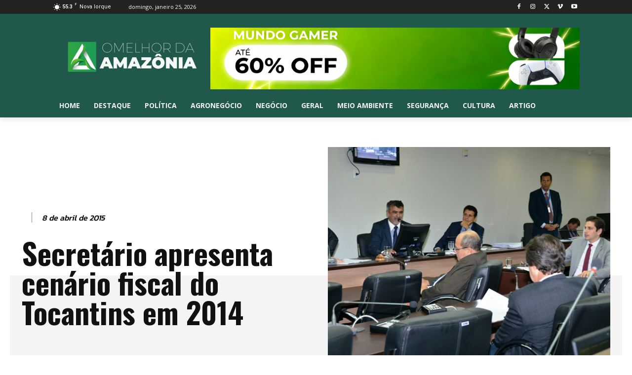

--- FILE ---
content_type: text/html; charset=UTF-8
request_url: https://www.omelhordaamazonia.com.br/secretario-apresenta-cenario-fiscal-do-tocantins-em-2014/
body_size: 42848
content:
<!doctype html >
<!--[if IE 8]>    <html class="ie8" lang="en"> <![endif]-->
<!--[if IE 9]>    <html class="ie9" lang="en"> <![endif]-->
<!--[if gt IE 8]><!--> <html lang="pt-BR"> <!--<![endif]-->
<head>
<meta charset="UTF-8" />
<meta name="viewport" content="width=device-width, initial-scale=1.0">
<link rel="pingback" href="https://www.omelhordaamazonia.com.br/xmlrpc.php" />
<meta name='robots' content='index, follow, max-image-preview:large, max-snippet:-1, max-video-preview:-1' />
<style>img:is([sizes="auto" i], [sizes^="auto," i]) { contain-intrinsic-size: 3000px 1500px }</style>
<link rel="icon" type="image/png" href="https://www.omelhordaamazonia.com.br/wp-content/uploads/2023/11/02.jpg">
<!-- This site is optimized with the Yoast SEO plugin v26.7 - https://yoast.com/wordpress/plugins/seo/ -->
<title>Secretário apresenta cenário fiscal do Tocantins em 2014 &#8212; Omelhor da Amazônia</title>
<link rel="canonical" href="https://www.omelhordaamazonia.com.br/secretario-apresenta-cenario-fiscal-do-tocantins-em-2014/" />
<meta property="og:locale" content="pt_BR" />
<meta property="og:type" content="article" />
<meta property="og:title" content="Secretário apresenta cenário fiscal do Tocantins em 2014 &#8212; Omelhor da Amazônia" />
<meta property="og:description" content="A depreciação das condições fiscais do Tocantins foi o tema dos comentários na audiência pública realizada, durante reunião da Comissão de Finanças, Tributação, Fiscalização e Controle na tarde desta quarta-feira, dia 8. O encontro serviria para apresentação regimental do terceiro quadrimestre de 2014 mas, diante do cenário exposto, o foco mudou para o presente e [&hellip;]" />
<meta property="og:url" content="https://www.omelhordaamazonia.com.br/secretario-apresenta-cenario-fiscal-do-tocantins-em-2014/" />
<meta property="og:site_name" content="Omelhor da Amazônia" />
<meta property="article:published_time" content="2015-04-08T22:21:38+00:00" />
<meta property="og:image" content="https://www.omelhordaamazonia.com.br/wp-content/uploads/2015/04/26114.jpg" />
<meta property="og:image:width" content="800" />
<meta property="og:image:height" content="514" />
<meta property="og:image:type" content="image/jpeg" />
<meta name="author" content="Geovane Oliveira" />
<meta name="twitter:card" content="summary_large_image" />
<meta name="twitter:label1" content="Escrito por" />
<meta name="twitter:data1" content="Geovane Oliveira" />
<meta name="twitter:label2" content="Est. tempo de leitura" />
<meta name="twitter:data2" content="3 minutos" />
<script type="application/ld+json" class="yoast-schema-graph">{"@context":"https://schema.org","@graph":[{"@type":"Article","@id":"https://www.omelhordaamazonia.com.br/secretario-apresenta-cenario-fiscal-do-tocantins-em-2014/#article","isPartOf":{"@id":"https://www.omelhordaamazonia.com.br/secretario-apresenta-cenario-fiscal-do-tocantins-em-2014/"},"author":{"name":"Geovane Oliveira","@id":"https://www.omelhordaamazonia.com.br/#/schema/person/ecdaf7f999ea0656c04f0d0425f57c19"},"headline":"Secretário apresenta cenário fiscal do Tocantins em 2014","datePublished":"2015-04-08T22:21:38+00:00","mainEntityOfPage":{"@id":"https://www.omelhordaamazonia.com.br/secretario-apresenta-cenario-fiscal-do-tocantins-em-2014/"},"wordCount":567,"publisher":{"@id":"https://www.omelhordaamazonia.com.br/#/schema/person/ecdaf7f999ea0656c04f0d0425f57c19"},"image":{"@id":"https://www.omelhordaamazonia.com.br/secretario-apresenta-cenario-fiscal-do-tocantins-em-2014/#primaryimage"},"thumbnailUrl":"https://www.omelhordaamazonia.com.br/wp-content/uploads/2015/04/26114.jpg","articleSection":["Destaque"],"inLanguage":"pt-BR"},{"@type":"WebPage","@id":"https://www.omelhordaamazonia.com.br/secretario-apresenta-cenario-fiscal-do-tocantins-em-2014/","url":"https://www.omelhordaamazonia.com.br/secretario-apresenta-cenario-fiscal-do-tocantins-em-2014/","name":"Secretário apresenta cenário fiscal do Tocantins em 2014 &#8212; Omelhor da Amazônia","isPartOf":{"@id":"https://www.omelhordaamazonia.com.br/#website"},"primaryImageOfPage":{"@id":"https://www.omelhordaamazonia.com.br/secretario-apresenta-cenario-fiscal-do-tocantins-em-2014/#primaryimage"},"image":{"@id":"https://www.omelhordaamazonia.com.br/secretario-apresenta-cenario-fiscal-do-tocantins-em-2014/#primaryimage"},"thumbnailUrl":"https://www.omelhordaamazonia.com.br/wp-content/uploads/2015/04/26114.jpg","datePublished":"2015-04-08T22:21:38+00:00","breadcrumb":{"@id":"https://www.omelhordaamazonia.com.br/secretario-apresenta-cenario-fiscal-do-tocantins-em-2014/#breadcrumb"},"inLanguage":"pt-BR","potentialAction":[{"@type":"ReadAction","target":["https://www.omelhordaamazonia.com.br/secretario-apresenta-cenario-fiscal-do-tocantins-em-2014/"]}]},{"@type":"ImageObject","inLanguage":"pt-BR","@id":"https://www.omelhordaamazonia.com.br/secretario-apresenta-cenario-fiscal-do-tocantins-em-2014/#primaryimage","url":"https://www.omelhordaamazonia.com.br/wp-content/uploads/2015/04/26114.jpg","contentUrl":"https://www.omelhordaamazonia.com.br/wp-content/uploads/2015/04/26114.jpg","width":800,"height":514},{"@type":"BreadcrumbList","@id":"https://www.omelhordaamazonia.com.br/secretario-apresenta-cenario-fiscal-do-tocantins-em-2014/#breadcrumb","itemListElement":[{"@type":"ListItem","position":1,"name":"Início","item":"https://www.omelhordaamazonia.com.br/"},{"@type":"ListItem","position":2,"name":"Últimas notícias","item":"https://www.omelhordaamazonia.com.br/ultimas-noticias/"},{"@type":"ListItem","position":3,"name":"Secretário apresenta cenário fiscal do Tocantins em 2014"}]},{"@type":"WebSite","@id":"https://www.omelhordaamazonia.com.br/#website","url":"https://www.omelhordaamazonia.com.br/","name":"Omelhor da Amazônia","description":"Seja bem - vindos ao omelhordaamazônia/Esporte, Política, Famosos, Saúde, Cultura e vários temas. Acesse!","publisher":{"@id":"https://www.omelhordaamazonia.com.br/#/schema/person/ecdaf7f999ea0656c04f0d0425f57c19"},"alternateName":"Amazônia","potentialAction":[{"@type":"SearchAction","target":{"@type":"EntryPoint","urlTemplate":"https://www.omelhordaamazonia.com.br/?s={search_term_string}"},"query-input":{"@type":"PropertyValueSpecification","valueRequired":true,"valueName":"search_term_string"}}],"inLanguage":"pt-BR"},{"@type":["Person","Organization"],"@id":"https://www.omelhordaamazonia.com.br/#/schema/person/ecdaf7f999ea0656c04f0d0425f57c19","name":"Geovane Oliveira","image":{"@type":"ImageObject","inLanguage":"pt-BR","@id":"https://www.omelhordaamazonia.com.br/#/schema/person/image/","url":"https://www.omelhordaamazonia.com.br/wp-content/uploads/2024/06/om-1.png","contentUrl":"https://www.omelhordaamazonia.com.br/wp-content/uploads/2024/06/om-1.png","width":135,"height":95,"caption":"Geovane Oliveira"},"logo":{"@id":"https://www.omelhordaamazonia.com.br/#/schema/person/image/"},"sameAs":["https://www.omelhordaamazonia.com.br/"],"url":"https://www.omelhordaamazonia.com.br/author/admin/"}]}</script>
<!-- / Yoast SEO plugin. -->
<link rel='dns-prefetch' href='//cdn.canvasjs.com' />
<link rel='dns-prefetch' href='//fonts.googleapis.com' />
<link rel="alternate" type="application/rss+xml" title="Feed para Omelhor da Amazônia &raquo;" href="https://www.omelhordaamazonia.com.br/feed/" />
<link rel="alternate" type="application/rss+xml" title="Feed de comentários para Omelhor da Amazônia &raquo;" href="https://www.omelhordaamazonia.com.br/comments/feed/" />
<link rel='stylesheet' id='wp-block-library-css' href='//www.omelhordaamazonia.com.br/wp-content/cache/wpfc-minified/30cmoloa/4abk8.css' type='text/css' media='all' />
<style id='classic-theme-styles-inline-css' type='text/css'>
/*! This file is auto-generated */
.wp-block-button__link{color:#fff;background-color:#32373c;border-radius:9999px;box-shadow:none;text-decoration:none;padding:calc(.667em + 2px) calc(1.333em + 2px);font-size:1.125em}.wp-block-file__button{background:#32373c;color:#fff;text-decoration:none}
</style>
<style id='global-styles-inline-css' type='text/css'>
:root{--wp--preset--aspect-ratio--square: 1;--wp--preset--aspect-ratio--4-3: 4/3;--wp--preset--aspect-ratio--3-4: 3/4;--wp--preset--aspect-ratio--3-2: 3/2;--wp--preset--aspect-ratio--2-3: 2/3;--wp--preset--aspect-ratio--16-9: 16/9;--wp--preset--aspect-ratio--9-16: 9/16;--wp--preset--color--black: #000000;--wp--preset--color--cyan-bluish-gray: #abb8c3;--wp--preset--color--white: #ffffff;--wp--preset--color--pale-pink: #f78da7;--wp--preset--color--vivid-red: #cf2e2e;--wp--preset--color--luminous-vivid-orange: #ff6900;--wp--preset--color--luminous-vivid-amber: #fcb900;--wp--preset--color--light-green-cyan: #7bdcb5;--wp--preset--color--vivid-green-cyan: #00d084;--wp--preset--color--pale-cyan-blue: #8ed1fc;--wp--preset--color--vivid-cyan-blue: #0693e3;--wp--preset--color--vivid-purple: #9b51e0;--wp--preset--gradient--vivid-cyan-blue-to-vivid-purple: linear-gradient(135deg,rgba(6,147,227,1) 0%,rgb(155,81,224) 100%);--wp--preset--gradient--light-green-cyan-to-vivid-green-cyan: linear-gradient(135deg,rgb(122,220,180) 0%,rgb(0,208,130) 100%);--wp--preset--gradient--luminous-vivid-amber-to-luminous-vivid-orange: linear-gradient(135deg,rgba(252,185,0,1) 0%,rgba(255,105,0,1) 100%);--wp--preset--gradient--luminous-vivid-orange-to-vivid-red: linear-gradient(135deg,rgba(255,105,0,1) 0%,rgb(207,46,46) 100%);--wp--preset--gradient--very-light-gray-to-cyan-bluish-gray: linear-gradient(135deg,rgb(238,238,238) 0%,rgb(169,184,195) 100%);--wp--preset--gradient--cool-to-warm-spectrum: linear-gradient(135deg,rgb(74,234,220) 0%,rgb(151,120,209) 20%,rgb(207,42,186) 40%,rgb(238,44,130) 60%,rgb(251,105,98) 80%,rgb(254,248,76) 100%);--wp--preset--gradient--blush-light-purple: linear-gradient(135deg,rgb(255,206,236) 0%,rgb(152,150,240) 100%);--wp--preset--gradient--blush-bordeaux: linear-gradient(135deg,rgb(254,205,165) 0%,rgb(254,45,45) 50%,rgb(107,0,62) 100%);--wp--preset--gradient--luminous-dusk: linear-gradient(135deg,rgb(255,203,112) 0%,rgb(199,81,192) 50%,rgb(65,88,208) 100%);--wp--preset--gradient--pale-ocean: linear-gradient(135deg,rgb(255,245,203) 0%,rgb(182,227,212) 50%,rgb(51,167,181) 100%);--wp--preset--gradient--electric-grass: linear-gradient(135deg,rgb(202,248,128) 0%,rgb(113,206,126) 100%);--wp--preset--gradient--midnight: linear-gradient(135deg,rgb(2,3,129) 0%,rgb(40,116,252) 100%);--wp--preset--font-size--small: 11px;--wp--preset--font-size--medium: 20px;--wp--preset--font-size--large: 32px;--wp--preset--font-size--x-large: 42px;--wp--preset--font-size--regular: 15px;--wp--preset--font-size--larger: 50px;--wp--preset--spacing--20: 0.44rem;--wp--preset--spacing--30: 0.67rem;--wp--preset--spacing--40: 1rem;--wp--preset--spacing--50: 1.5rem;--wp--preset--spacing--60: 2.25rem;--wp--preset--spacing--70: 3.38rem;--wp--preset--spacing--80: 5.06rem;--wp--preset--shadow--natural: 6px 6px 9px rgba(0, 0, 0, 0.2);--wp--preset--shadow--deep: 12px 12px 50px rgba(0, 0, 0, 0.4);--wp--preset--shadow--sharp: 6px 6px 0px rgba(0, 0, 0, 0.2);--wp--preset--shadow--outlined: 6px 6px 0px -3px rgba(255, 255, 255, 1), 6px 6px rgba(0, 0, 0, 1);--wp--preset--shadow--crisp: 6px 6px 0px rgba(0, 0, 0, 1);}:where(.is-layout-flex){gap: 0.5em;}:where(.is-layout-grid){gap: 0.5em;}body .is-layout-flex{display: flex;}.is-layout-flex{flex-wrap: wrap;align-items: center;}.is-layout-flex > :is(*, div){margin: 0;}body .is-layout-grid{display: grid;}.is-layout-grid > :is(*, div){margin: 0;}:where(.wp-block-columns.is-layout-flex){gap: 2em;}:where(.wp-block-columns.is-layout-grid){gap: 2em;}:where(.wp-block-post-template.is-layout-flex){gap: 1.25em;}:where(.wp-block-post-template.is-layout-grid){gap: 1.25em;}.has-black-color{color: var(--wp--preset--color--black) !important;}.has-cyan-bluish-gray-color{color: var(--wp--preset--color--cyan-bluish-gray) !important;}.has-white-color{color: var(--wp--preset--color--white) !important;}.has-pale-pink-color{color: var(--wp--preset--color--pale-pink) !important;}.has-vivid-red-color{color: var(--wp--preset--color--vivid-red) !important;}.has-luminous-vivid-orange-color{color: var(--wp--preset--color--luminous-vivid-orange) !important;}.has-luminous-vivid-amber-color{color: var(--wp--preset--color--luminous-vivid-amber) !important;}.has-light-green-cyan-color{color: var(--wp--preset--color--light-green-cyan) !important;}.has-vivid-green-cyan-color{color: var(--wp--preset--color--vivid-green-cyan) !important;}.has-pale-cyan-blue-color{color: var(--wp--preset--color--pale-cyan-blue) !important;}.has-vivid-cyan-blue-color{color: var(--wp--preset--color--vivid-cyan-blue) !important;}.has-vivid-purple-color{color: var(--wp--preset--color--vivid-purple) !important;}.has-black-background-color{background-color: var(--wp--preset--color--black) !important;}.has-cyan-bluish-gray-background-color{background-color: var(--wp--preset--color--cyan-bluish-gray) !important;}.has-white-background-color{background-color: var(--wp--preset--color--white) !important;}.has-pale-pink-background-color{background-color: var(--wp--preset--color--pale-pink) !important;}.has-vivid-red-background-color{background-color: var(--wp--preset--color--vivid-red) !important;}.has-luminous-vivid-orange-background-color{background-color: var(--wp--preset--color--luminous-vivid-orange) !important;}.has-luminous-vivid-amber-background-color{background-color: var(--wp--preset--color--luminous-vivid-amber) !important;}.has-light-green-cyan-background-color{background-color: var(--wp--preset--color--light-green-cyan) !important;}.has-vivid-green-cyan-background-color{background-color: var(--wp--preset--color--vivid-green-cyan) !important;}.has-pale-cyan-blue-background-color{background-color: var(--wp--preset--color--pale-cyan-blue) !important;}.has-vivid-cyan-blue-background-color{background-color: var(--wp--preset--color--vivid-cyan-blue) !important;}.has-vivid-purple-background-color{background-color: var(--wp--preset--color--vivid-purple) !important;}.has-black-border-color{border-color: var(--wp--preset--color--black) !important;}.has-cyan-bluish-gray-border-color{border-color: var(--wp--preset--color--cyan-bluish-gray) !important;}.has-white-border-color{border-color: var(--wp--preset--color--white) !important;}.has-pale-pink-border-color{border-color: var(--wp--preset--color--pale-pink) !important;}.has-vivid-red-border-color{border-color: var(--wp--preset--color--vivid-red) !important;}.has-luminous-vivid-orange-border-color{border-color: var(--wp--preset--color--luminous-vivid-orange) !important;}.has-luminous-vivid-amber-border-color{border-color: var(--wp--preset--color--luminous-vivid-amber) !important;}.has-light-green-cyan-border-color{border-color: var(--wp--preset--color--light-green-cyan) !important;}.has-vivid-green-cyan-border-color{border-color: var(--wp--preset--color--vivid-green-cyan) !important;}.has-pale-cyan-blue-border-color{border-color: var(--wp--preset--color--pale-cyan-blue) !important;}.has-vivid-cyan-blue-border-color{border-color: var(--wp--preset--color--vivid-cyan-blue) !important;}.has-vivid-purple-border-color{border-color: var(--wp--preset--color--vivid-purple) !important;}.has-vivid-cyan-blue-to-vivid-purple-gradient-background{background: var(--wp--preset--gradient--vivid-cyan-blue-to-vivid-purple) !important;}.has-light-green-cyan-to-vivid-green-cyan-gradient-background{background: var(--wp--preset--gradient--light-green-cyan-to-vivid-green-cyan) !important;}.has-luminous-vivid-amber-to-luminous-vivid-orange-gradient-background{background: var(--wp--preset--gradient--luminous-vivid-amber-to-luminous-vivid-orange) !important;}.has-luminous-vivid-orange-to-vivid-red-gradient-background{background: var(--wp--preset--gradient--luminous-vivid-orange-to-vivid-red) !important;}.has-very-light-gray-to-cyan-bluish-gray-gradient-background{background: var(--wp--preset--gradient--very-light-gray-to-cyan-bluish-gray) !important;}.has-cool-to-warm-spectrum-gradient-background{background: var(--wp--preset--gradient--cool-to-warm-spectrum) !important;}.has-blush-light-purple-gradient-background{background: var(--wp--preset--gradient--blush-light-purple) !important;}.has-blush-bordeaux-gradient-background{background: var(--wp--preset--gradient--blush-bordeaux) !important;}.has-luminous-dusk-gradient-background{background: var(--wp--preset--gradient--luminous-dusk) !important;}.has-pale-ocean-gradient-background{background: var(--wp--preset--gradient--pale-ocean) !important;}.has-electric-grass-gradient-background{background: var(--wp--preset--gradient--electric-grass) !important;}.has-midnight-gradient-background{background: var(--wp--preset--gradient--midnight) !important;}.has-small-font-size{font-size: var(--wp--preset--font-size--small) !important;}.has-medium-font-size{font-size: var(--wp--preset--font-size--medium) !important;}.has-large-font-size{font-size: var(--wp--preset--font-size--large) !important;}.has-x-large-font-size{font-size: var(--wp--preset--font-size--x-large) !important;}
:where(.wp-block-post-template.is-layout-flex){gap: 1.25em;}:where(.wp-block-post-template.is-layout-grid){gap: 1.25em;}
:where(.wp-block-columns.is-layout-flex){gap: 2em;}:where(.wp-block-columns.is-layout-grid){gap: 2em;}
:root :where(.wp-block-pullquote){font-size: 1.5em;line-height: 1.6;}
</style>
<link rel='stylesheet' id='dashicons-css' href='//www.omelhordaamazonia.com.br/wp-content/cache/wpfc-minified/jor1l9uq/4abk8.css' type='text/css' media='all' />
<link rel='stylesheet' id='admin-bar-css' href='//www.omelhordaamazonia.com.br/wp-content/cache/wpfc-minified/drqmuq5l/4abk8.css' type='text/css' media='all' />
<style id='admin-bar-inline-css' type='text/css'>
.canvasjs-chart-credit{
display: none !important;
}
#vtrtsFreeChart canvas {
border-radius: 6px;
}
.vtrts-free-adminbar-weekly-title {
font-weight: bold;
font-size: 14px;
color: #fff;
margin-bottom: 6px;
}
#wpadminbar #wp-admin-bar-vtrts_free_top_button .ab-icon:before {
content: "\f185";
color: #1DAE22;
top: 3px;
}
#wp-admin-bar-vtrts_pro_top_button .ab-item {
min-width: 180px;
}
.vtrts-free-adminbar-dropdown {
min-width: 420px ;
padding: 18px 18px 12px 18px;
background: #23282d;
color: #fff;
border-radius: 8px;
box-shadow: 0 4px 24px rgba(0,0,0,0.15);
margin-top: 10px;
}
.vtrts-free-adminbar-grid {
display: grid;
grid-template-columns: 1fr 1fr;
gap: 18px 18px; /* row-gap column-gap */
margin-bottom: 18px;
}
.vtrts-free-adminbar-card {
background: #2c3338;
border-radius: 8px;
padding: 18px 18px 12px 18px;
box-shadow: 0 2px 8px rgba(0,0,0,0.07);
display: flex;
flex-direction: column;
align-items: flex-start;
}
/* Extra margin for the right column */
.vtrts-free-adminbar-card:nth-child(2),
.vtrts-free-adminbar-card:nth-child(4) {
margin-left: 10px !important;
padding-left: 10px !important;
padding-top: 6px !important;
margin-right: 10px !important;
padding-right : 10px !important;
margin-top: 10px !important;
}
.vtrts-free-adminbar-card:nth-child(1),
.vtrts-free-adminbar-card:nth-child(3) {
margin-left: 10px !important;
padding-left: 10px !important;
padding-top: 6px !important;
margin-top: 10px !important;
padding-right : 10px !important;
}
/* Extra margin for the bottom row */
.vtrts-free-adminbar-card:nth-child(3),
.vtrts-free-adminbar-card:nth-child(4) {
margin-top: 6px !important;
padding-top: 6px !important;
margin-top: 10px !important;
}
.vtrts-free-adminbar-card-title {
font-size: 14px;
font-weight: 800;
margin-bottom: 6px;
color: #fff;
}
.vtrts-free-adminbar-card-value {
font-size: 22px;
font-weight: bold;
color: #1DAE22;
margin-bottom: 4px;
}
.vtrts-free-adminbar-card-sub {
font-size: 12px;
color: #aaa;
}
.vtrts-free-adminbar-btn-wrap {
text-align: center;
margin-top: 8px;
}
#wp-admin-bar-vtrts_free_top_button .ab-item{
min-width: 80px !important;
padding: 0px !important;
.vtrts-free-adminbar-btn {
display: inline-block;
background: #1DAE22;
color: #fff !important;
font-weight: bold;
padding: 8px 28px;
border-radius: 6px;
text-decoration: none;
font-size: 15px;
transition: background 0.2s;
margin-top: 8px;
}
.vtrts-free-adminbar-btn:hover {
background: #15991b;
color: #fff !important;
}
.vtrts-free-adminbar-dropdown-wrap { min-width: 0; padding: 0; }
#wpadminbar #wp-admin-bar-vtrts_free_top_button .vtrts-free-adminbar-dropdown { display: none; position: absolute; left: 0; top: 100%; z-index: 99999; }
#wpadminbar #wp-admin-bar-vtrts_free_top_button:hover .vtrts-free-adminbar-dropdown { display: block; }
.ab-empty-item #wp-admin-bar-vtrts_free_top_button-default .ab-empty-item{
height:0px !important;
padding :0px !important;
}
#wpadminbar .quicklinks .ab-empty-item{
padding:0px !important;
}
.vtrts-free-adminbar-dropdown {
min-width: 420px;
padding: 18px 18px 12px 18px;
background: #23282d;
color: #fff;
border-radius: 12px; /* more rounded */
box-shadow: 0 8px 32px rgba(0,0,0,0.25); /* deeper shadow */
margin-top: 10px;
}
.vtrts-free-adminbar-btn-wrap {
text-align: center;
margin-top: 18px; /* more space above */
}
.vtrts-free-adminbar-btn {
display: inline-block;
background: #1DAE22;
color: #fff !important;
font-weight: bold;
padding: 5px 22px;
border-radius: 8px;
text-decoration: none;
font-size: 17px;
transition: background 0.2s, box-shadow 0.2s;
margin-top: 8px;
box-shadow: 0 2px 8px rgba(29,174,34,0.15);
text-align: center;
line-height: 1.6;
}
.vtrts-free-adminbar-btn:hover {
background: #15991b;
color: #fff !important;
box-shadow: 0 4px 16px rgba(29,174,34,0.25);
}
</style>
<link rel='stylesheet' id='td-plugin-multi-purpose-css' href='//www.omelhordaamazonia.com.br/wp-content/cache/wpfc-minified/1chmyltv/4abk8.css' type='text/css' media='all' />
<link rel='stylesheet' id='google-fonts-style-css' href='https://fonts.googleapis.com/css?family=Open+Sans%3A400%2C600%2C700%7CRoboto%3A400%2C600%2C700%7COswald%3A400%2C700%2C200%2C600%7CKanit%3A500%2C600%2C400%7CBigshot+One%3A400%7CEB+Garamond%3A400&#038;display=swap&#038;ver=12.7.1' type='text/css' media='all' />
<link rel='stylesheet' id='tds-front-css' href='//www.omelhordaamazonia.com.br/wp-content/cache/wpfc-minified/q522zmdn/4abk8.css' type='text/css' media='all' />
<link rel='stylesheet' id='td-theme-css' href='//www.omelhordaamazonia.com.br/wp-content/cache/wpfc-minified/9k5ede0t/4abk8.css' type='text/css' media='all' />
<style id='td-theme-inline-css' type='text/css'>@media (max-width:767px){.td-header-desktop-wrap{display:none}}@media (min-width:767px){.td-header-mobile-wrap{display:none}}</style>
<link rel='stylesheet' id='td-legacy-framework-front-style-css' href='//www.omelhordaamazonia.com.br/wp-content/cache/wpfc-minified/eus2xeuw/4abk8.css' type='text/css' media='all' />
<link rel='stylesheet' id='td-standard-pack-framework-front-style-css' href='//www.omelhordaamazonia.com.br/wp-content/cache/wpfc-minified/11rd00i7/4abk8.css' type='text/css' media='all' />
<link rel='stylesheet' id='tdb_style_cloud_templates_front-css' href='//www.omelhordaamazonia.com.br/wp-content/cache/wpfc-minified/2zujp87w/4abk8.css' type='text/css' media='all' />
<script type="text/javascript" id="ahc_front_js-js-extra">
/* <![CDATA[ */
var ahc_ajax_front = {"ajax_url":"https:\/\/www.omelhordaamazonia.com.br\/wp-admin\/admin-ajax.php","plugin_url":"https:\/\/www.omelhordaamazonia.com.br\/wp-content\/plugins\/visitors-traffic-real-time-statistics\/","page_id":"6038","page_title":"Secret\u00e1rio apresenta cen\u00e1rio fiscal do Tocantins em 2014","post_type":"post"};
/* ]]> */
</script>
<script type="text/javascript" src="https://www.omelhordaamazonia.com.br/wp-content/plugins/visitors-traffic-real-time-statistics/js/front.js?ver=6.8.3" id="ahc_front_js-js"></script>
<script type="text/javascript" src="https://www.omelhordaamazonia.com.br/wp-includes/js/jquery/jquery.min.js?ver=3.7.1" id="jquery-core-js"></script>
<script type="text/javascript" src="https://www.omelhordaamazonia.com.br/wp-includes/js/jquery/jquery-migrate.min.js?ver=3.4.1" id="jquery-migrate-js"></script>
<link rel="https://api.w.org/" href="https://www.omelhordaamazonia.com.br/wp-json/" /><link rel="alternate" title="JSON" type="application/json" href="https://www.omelhordaamazonia.com.br/wp-json/wp/v2/posts/6038" /><link rel="EditURI" type="application/rsd+xml" title="RSD" href="https://www.omelhordaamazonia.com.br/xmlrpc.php?rsd" />
<meta name="generator" content="WordPress 6.8.3" />
<link rel='shortlink' href='https://www.omelhordaamazonia.com.br/?p=6038' />
<link rel="alternate" title="oEmbed (JSON)" type="application/json+oembed" href="https://www.omelhordaamazonia.com.br/wp-json/oembed/1.0/embed?url=https%3A%2F%2Fwww.omelhordaamazonia.com.br%2Fsecretario-apresenta-cenario-fiscal-do-tocantins-em-2014%2F" />
<link rel="alternate" title="oEmbed (XML)" type="text/xml+oembed" href="https://www.omelhordaamazonia.com.br/wp-json/oembed/1.0/embed?url=https%3A%2F%2Fwww.omelhordaamazonia.com.br%2Fsecretario-apresenta-cenario-fiscal-do-tocantins-em-2014%2F&#038;format=xml" />
<style type="text/css" id="simple-css-output">.tdi_133 .td_module_wrap:nth-last-child(1) { margin-bottom: 0; padding-bottom: 0; display: none;}.site-info { background: #121314; padding: 20px 0; text-align: center; display: none !important;}.tdi_65 .tdb-logo-text-title { display: none !important;}</style>    <script>
window.tdb_global_vars = {"wpRestUrl":"https:\/\/www.omelhordaamazonia.com.br\/wp-json\/","permalinkStructure":"\/%postname%\/"};
window.tdb_p_autoload_vars = {"isAjax":false,"isAdminBarShowing":false,"autoloadStatus":"off","origPostEditUrl":null};
</script>
<style id="tdb-global-colors">:root{--metro-blue:#FFFFFF;--metro-blue-acc:#FFFFFF;--metro-red:#20584b;--metro-exclusive:#1DCA95;--center-demo-1:#11B494;--center-demo-2:#099F8A;--news-hub-dark-grey:#20584b;--news-hub-white:#FFFFFF;--news-hub-accent:#20584b;--news-hub-light-grey:#cccccc;--news-hub-black:#;--news-hub-accent-hover:#20584b;--news-hub-medium-gray:#999999;--reel-news-white:#FFFFFF;--reel-news-black:#20584b;--reel-news-accent:#20584b;--reel-news-light-grey:#20584b;--reel-news-black-transparent:rgba(0,0,0,0.85);--reel-news-red:#20584b;--reel-news-dark-gray:#20584b;--reel-news-transparent:rgba(255,255,255,0.55);--accent-color-1:#20584b;--base-color-1:#20584b;--light-color-1:#EDEDED;--light-border:#EDEDED;--base-gray:#F1F4F7;--light-gray:#F1F4F7;--light-red:#F1F4F7;--dark-border:#b1b4bc;--nft-custom-color-1:#FCF7F5;--nft-custom-color-2:#aaaaaa;--today-news-dark-bg:#000000;--today-news-accent:#;--today-news-white:#FFFFFF;--today-news-white-transparent:rgba(255,255,255,0.75);--today-news-white-transparent2:rgba(255,255,255,0.1);--today-news-dark-gray:#222222;--today-news-light-gray:#d8d8d8;--dark:#0c0824;--accent:#EEB44A;--sep-dark:#2A2546;--violet:#20584b;--white-transparent:rgba(255,255,255,0.6);--white-transparent-2:rgba(255,255,255,0.8);--violet-2:#191639;--grey:#595A6C;--grey-2:#CACAD7;--grey-3:#F0F0F0;--grey-4:#E1E1EA;--violet-transparent:rgba(34,27,94,0.03);--grey-5:#84859E;--grey-6:#F5F5F5;--doc-custom-color-1:#20584b;--doc-custom-color-2:#2CC8B3;--doc-custom-color-3:#9BA1A8;--doc-custom-color-4:#EFF3F4;--doc-custom-color-5:#F7F9F9;--tt-accent-color:#E4A41E;--tt-hover:#20584bC;--tt-gray-dark:#20584b;--tt-extra-color:#f4f4f4;--tt-primary-color:#000000;--knews-white:#FFFFFF;--knews-black:#20584b;--knews-color1:#20584b;--knews-color2:#20584b;--knews-color3:#7ED321;--knews-color4:rgba(33,37,41,0.46);--downtown-accent:#EDB500;--downtown-accent-light:#ffd13a;--downtown-accent-titles:#EDEDED;--downtown-menu-bg:#20584b;--downtown-menu-bg-light:#F1F4F7}</style>
<style id="tdb-global-fonts">
:root{--global-font-1:Poppins;--global-font-2:Roboto Condensed;--global-font-3:PT Serif;--today_news_default:Montserrat;--general:Karla;--doc-global-font-1:Outfit;--tt-secondary:Merriweather;--tt-extra:Red Hat Display;--tt-primary-font:Epilogue;--downtown-serif-font:Zilla Slab;--downtown-sans-serif-font:Red Hat Display;}
</style>
<meta name="onesignal" content="wordpress-plugin"/>
<script>
window.OneSignalDeferred = window.OneSignalDeferred || [];
OneSignalDeferred.push(function(OneSignal) {
var oneSignal_options = {};
window._oneSignalInitOptions = oneSignal_options;
oneSignal_options['serviceWorkerParam'] = { scope: '/' };
oneSignal_options['serviceWorkerPath'] = 'OneSignalSDKWorker.js.php';
OneSignal.Notifications.setDefaultUrl("https://www.omelhordaamazonia.com.br");
oneSignal_options['wordpress'] = true;
oneSignal_options['appId'] = '3223a76e-c255-4467-90ae-0e920643d225';
oneSignal_options['allowLocalhostAsSecureOrigin'] = true;
oneSignal_options['welcomeNotification'] = { };
oneSignal_options['welcomeNotification']['title'] = "";
oneSignal_options['welcomeNotification']['message'] = "";
oneSignal_options['welcomeNotification']['url'] = "https://www.omelhordaamazonia.com.br/";
oneSignal_options['path'] = "https://www.omelhordaamazonia.com.br/wp-content/plugins/onesignal-free-web-push-notifications/sdk_files/";
oneSignal_options['safari_web_id'] = "web.onesignal.auto.32d5e245-163c-40cb-8f57-67057af17423";
oneSignal_options['promptOptions'] = { };
oneSignal_options['promptOptions']['actionMessage'] = "Você deseja receber notificações";
oneSignal_options['promptOptions']['siteName'] = "https://www.omelhordaamazonia.com.br/";
oneSignal_options['promptOptions']['autoAcceptTitle'] = "Aceita";
oneSignal_options['notifyButton'] = { };
oneSignal_options['notifyButton']['enable'] = true;
oneSignal_options['notifyButton']['position'] = 'bottom-left';
oneSignal_options['notifyButton']['theme'] = 'default';
oneSignal_options['notifyButton']['size'] = 'medium';
oneSignal_options['notifyButton']['showCredit'] = true;
oneSignal_options['notifyButton']['text'] = {};
oneSignal_options['notifyButton']['text']['tip.state.unsubscribed'] = 'Cadastre-se para receber notificações';
oneSignal_options['notifyButton']['text']['tip.state.subscribed'] = 'Você está escrito agora';
oneSignal_options['notifyButton']['text']['tip.state.blocked'] = 'Você está bloqueado para receber notificações';
oneSignal_options['notifyButton']['text']['message.action.subscribed'] = 'Obrigado por se escrever!';
oneSignal_options['notifyButton']['text']['message.action.resubscribed'] = 'Você está escrito para receber notificações';
oneSignal_options['notifyButton']['text']['message.action.unsubscribed'] = 'Você receberá notificações novamente';
oneSignal_options['notifyButton']['text']['dialog.main.title'] = 'Gerenciar notificações de site';
oneSignal_options['notifyButton']['text']['dialog.main.button.subscribe'] = 'Aceitar';
oneSignal_options['notifyButton']['text']['dialog.main.button.unsubscribe'] = 'Remover';
oneSignal_options['notifyButton']['text']['dialog.blocked.title'] = 'Bloquear notificações';
oneSignal_options['notifyButton']['text']['dialog.blocked.message'] = 'Siga escrito';
OneSignal.init(window._oneSignalInitOptions);
});
function documentInitOneSignal() {
var oneSignal_elements = document.getElementsByClassName("OneSignal-prompt");
var oneSignalLinkClickHandler = function(event) { OneSignal.Notifications.requestPermission(); event.preventDefault(); };        for(var i = 0; i < oneSignal_elements.length; i++)
oneSignal_elements[i].addEventListener('click', oneSignalLinkClickHandler, false);
}
if (document.readyState === 'complete') {
documentInitOneSignal();
}
else {
window.addEventListener("load", function(event){
documentInitOneSignal();
});
}
</script>
<!-- JS generated by theme -->
<script type="text/javascript" id="td-generated-header-js">
var tdBlocksArray = []; //here we store all the items for the current page
// td_block class - each ajax block uses a object of this class for requests
function tdBlock() {
this.id = '';
this.block_type = 1; //block type id (1-234 etc)
this.atts = '';
this.td_column_number = '';
this.td_current_page = 1; //
this.post_count = 0; //from wp
this.found_posts = 0; //from wp
this.max_num_pages = 0; //from wp
this.td_filter_value = ''; //current live filter value
this.is_ajax_running = false;
this.td_user_action = ''; // load more or infinite loader (used by the animation)
this.header_color = '';
this.ajax_pagination_infinite_stop = ''; //show load more at page x
}
// td_js_generator - mini detector
( function () {
var htmlTag = document.getElementsByTagName("html")[0];
if ( navigator.userAgent.indexOf("MSIE 10.0") > -1 ) {
htmlTag.className += ' ie10';
}
if ( !!navigator.userAgent.match(/Trident.*rv\:11\./) ) {
htmlTag.className += ' ie11';
}
if ( navigator.userAgent.indexOf("Edge") > -1 ) {
htmlTag.className += ' ieEdge';
}
if ( /(iPad|iPhone|iPod)/g.test(navigator.userAgent) ) {
htmlTag.className += ' td-md-is-ios';
}
var user_agent = navigator.userAgent.toLowerCase();
if ( user_agent.indexOf("android") > -1 ) {
htmlTag.className += ' td-md-is-android';
}
if ( -1 !== navigator.userAgent.indexOf('Mac OS X')  ) {
htmlTag.className += ' td-md-is-os-x';
}
if ( /chrom(e|ium)/.test(navigator.userAgent.toLowerCase()) ) {
htmlTag.className += ' td-md-is-chrome';
}
if ( -1 !== navigator.userAgent.indexOf('Firefox') ) {
htmlTag.className += ' td-md-is-firefox';
}
if ( -1 !== navigator.userAgent.indexOf('Safari') && -1 === navigator.userAgent.indexOf('Chrome') ) {
htmlTag.className += ' td-md-is-safari';
}
if( -1 !== navigator.userAgent.indexOf('IEMobile') ){
htmlTag.className += ' td-md-is-iemobile';
}
})();
var tdLocalCache = {};
( function () {
"use strict";
tdLocalCache = {
data: {},
remove: function (resource_id) {
delete tdLocalCache.data[resource_id];
},
exist: function (resource_id) {
return tdLocalCache.data.hasOwnProperty(resource_id) && tdLocalCache.data[resource_id] !== null;
},
get: function (resource_id) {
return tdLocalCache.data[resource_id];
},
set: function (resource_id, cachedData) {
tdLocalCache.remove(resource_id);
tdLocalCache.data[resource_id] = cachedData;
}
};
})();
var td_viewport_interval_list=[{"limitBottom":767,"sidebarWidth":228},{"limitBottom":1018,"sidebarWidth":300},{"limitBottom":1140,"sidebarWidth":324}];
var td_animation_stack_effect="type0";
var tds_animation_stack=true;
var td_animation_stack_specific_selectors=".entry-thumb, img, .td-lazy-img";
var td_animation_stack_general_selectors=".td-animation-stack img, .td-animation-stack .entry-thumb, .post img, .td-animation-stack .td-lazy-img";
var tds_general_modal_image="yes";
var tds_general_modal_image_disable_mob="yes";
var tds_show_more_info="Show more info";
var tds_show_less_info="Show less info";
var tdc_is_installed="yes";
var tdc_domain_active=false;
var td_ajax_url="https:\/\/www.omelhordaamazonia.com.br\/wp-admin\/admin-ajax.php?td_theme_name=Newspaper&v=12.7.1";
var td_get_template_directory_uri="https:\/\/www.omelhordaamazonia.com.br\/wp-content\/plugins\/td-composer\/legacy\/common";
var tds_snap_menu="";
var tds_logo_on_sticky="show_header_logo";
var tds_header_style="5";
var td_please_wait="Aguarde...";
var td_email_user_pass_incorrect="Usu\u00e1rio ou senha incorreta!";
var td_email_user_incorrect="E-mail ou nome de usu\u00e1rio incorreto!";
var td_email_incorrect="E-mail incorreto!";
var td_user_incorrect="Username incorrect!";
var td_email_user_empty="Email or username empty!";
var td_pass_empty="Pass empty!";
var td_pass_pattern_incorrect="Invalid Pass Pattern!";
var td_retype_pass_incorrect="Retyped Pass incorrect!";
var tds_more_articles_on_post_enable="";
var tds_more_articles_on_post_time_to_wait="";
var tds_more_articles_on_post_pages_distance_from_top=0;
var tds_captcha="";
var tds_theme_color_site_wide="#2ea446";
var tds_smart_sidebar="enabled";
var tdThemeName="Newspaper";
var tdThemeNameWl="Newspaper";
var td_magnific_popup_translation_tPrev="Anterior (Seta a esquerda )";
var td_magnific_popup_translation_tNext="Avan\u00e7ar (tecla de seta para a direita)";
var td_magnific_popup_translation_tCounter="%curr% de %total%";
var td_magnific_popup_translation_ajax_tError="O conte\u00fado de %url% n\u00e3o pode ser carregado.";
var td_magnific_popup_translation_image_tError="A imagem #%curr% n\u00e3o pode ser carregada.";
var tdBlockNonce="e9ce75ee7e";
var tdMobileMenu="enabled";
var tdMobileSearch="enabled";
var tdDateNamesI18n={"month_names":["janeiro","fevereiro","mar\u00e7o","abril","maio","junho","julho","agosto","setembro","outubro","novembro","dezembro"],"month_names_short":["jan","fev","mar","abr","maio","jun","jul","ago","set","out","nov","dez"],"day_names":["domingo","segunda-feira","ter\u00e7a-feira","quarta-feira","quinta-feira","sexta-feira","s\u00e1bado"],"day_names_short":["dom","seg","ter","qua","qui","sex","s\u00e1b"]};
var td_reset_pass_empty="Please enter a new password before proceeding.";
var td_reset_pass_confirm_empty="Please confirm the new password before proceeding.";
var td_reset_pass_not_matching="Please make sure that the passwords match.";
var tdb_modal_confirm="Save";
var tdb_modal_cancel="Cancel";
var tdb_modal_confirm_alt="Yes";
var tdb_modal_cancel_alt="No";
var td_deploy_mode="deploy";
var td_ad_background_click_link="";
var td_ad_background_click_target="";
</script>
<!-- Header style compiled by theme -->
<style>:root{--td_excl_label:'EXCLUSIVO';--td_theme_color:#2ea446;--td_slider_text:rgba(46,164,70,0.7);--td_mobile_icons_color:#000000;--td_mobile_gradient_one_mob:rgba(0,0,0,0.8);--td_mobile_gradient_two_mob:rgba(0,0,0,0.9);--td_mobile_text_active_color:#ffffff;--td_login_hover_background:#ffffff;--td_login_hover_color:#ffffff;--td_login_gradient_one:rgba(0,0,0,0.8);--td_login_gradient_two:rgba(0,0,0,0.9)}.td-header-style-12 .td-header-menu-wrap-full,.td-header-style-12 .td-affix,.td-grid-style-1.td-hover-1 .td-big-grid-post:hover .td-post-category,.td-grid-style-5.td-hover-1 .td-big-grid-post:hover .td-post-category,.td_category_template_3 .td-current-sub-category,.td_category_template_8 .td-category-header .td-category a.td-current-sub-category,.td_category_template_4 .td-category-siblings .td-category a:hover,.td_block_big_grid_9.td-grid-style-1 .td-post-category,.td_block_big_grid_9.td-grid-style-5 .td-post-category,.td-grid-style-6.td-hover-1 .td-module-thumb:after,.tdm-menu-active-style5 .td-header-menu-wrap .sf-menu>.current-menu-item>a,.tdm-menu-active-style5 .td-header-menu-wrap .sf-menu>.current-menu-ancestor>a,.tdm-menu-active-style5 .td-header-menu-wrap .sf-menu>.current-category-ancestor>a,.tdm-menu-active-style5 .td-header-menu-wrap .sf-menu>li>a:hover,.tdm-menu-active-style5 .td-header-menu-wrap .sf-menu>.sfHover>a{background-color:#2ea446}.td_mega_menu_sub_cats .cur-sub-cat,.td-mega-span h3 a:hover,.td_mod_mega_menu:hover .entry-title a,.header-search-wrap .result-msg a:hover,.td-header-top-menu .td-drop-down-search .td_module_wrap:hover .entry-title a,.td-header-top-menu .td-icon-search:hover,.td-header-wrap .result-msg a:hover,.top-header-menu li a:hover,.top-header-menu .current-menu-item>a,.top-header-menu .current-menu-ancestor>a,.top-header-menu .current-category-ancestor>a,.td-social-icon-wrap>a:hover,.td-header-sp-top-widget .td-social-icon-wrap a:hover,.td_mod_related_posts:hover h3>a,.td-post-template-11 .td-related-title .td-related-left:hover,.td-post-template-11 .td-related-title .td-related-right:hover,.td-post-template-11 .td-related-title .td-cur-simple-item,.td-post-template-11 .td_block_related_posts .td-next-prev-wrap a:hover,.td-category-header .td-pulldown-category-filter-link:hover,.td-category-siblings .td-subcat-dropdown a:hover,.td-category-siblings .td-subcat-dropdown a.td-current-sub-category,.footer-text-wrap .footer-email-wrap a,.footer-social-wrap a:hover,.td_module_17 .td-read-more a:hover,.td_module_18 .td-read-more a:hover,.td_module_19 .td-post-author-name a:hover,.td-pulldown-syle-2 .td-subcat-dropdown:hover .td-subcat-more span,.td-pulldown-syle-2 .td-subcat-dropdown:hover .td-subcat-more i,.td-pulldown-syle-3 .td-subcat-dropdown:hover .td-subcat-more span,.td-pulldown-syle-3 .td-subcat-dropdown:hover .td-subcat-more i,.tdm-menu-active-style3 .tdm-header.td-header-wrap .sf-menu>.current-category-ancestor>a,.tdm-menu-active-style3 .tdm-header.td-header-wrap .sf-menu>.current-menu-ancestor>a,.tdm-menu-active-style3 .tdm-header.td-header-wrap .sf-menu>.current-menu-item>a,.tdm-menu-active-style3 .tdm-header.td-header-wrap .sf-menu>.sfHover>a,.tdm-menu-active-style3 .tdm-header.td-header-wrap .sf-menu>li>a:hover{color:#2ea446}.td-mega-menu-page .wpb_content_element ul li a:hover,.td-theme-wrap .td-aj-search-results .td_module_wrap:hover .entry-title a,.td-theme-wrap .header-search-wrap .result-msg a:hover{color:#2ea446!important}.td_category_template_8 .td-category-header .td-category a.td-current-sub-category,.td_category_template_4 .td-category-siblings .td-category a:hover,.tdm-menu-active-style4 .tdm-header .sf-menu>.current-menu-item>a,.tdm-menu-active-style4 .tdm-header .sf-menu>.current-menu-ancestor>a,.tdm-menu-active-style4 .tdm-header .sf-menu>.current-category-ancestor>a,.tdm-menu-active-style4 .tdm-header .sf-menu>li>a:hover,.tdm-menu-active-style4 .tdm-header .sf-menu>.sfHover>a{border-color:#2ea446}.td-header-wrap .td-header-menu-wrap-full,.td-header-menu-wrap.td-affix,.td-header-style-3 .td-header-main-menu,.td-header-style-3 .td-affix .td-header-main-menu,.td-header-style-4 .td-header-main-menu,.td-header-style-4 .td-affix .td-header-main-menu,.td-header-style-8 .td-header-menu-wrap.td-affix,.td-header-style-8 .td-header-top-menu-full{background-color:#000000}.td-boxed-layout .td-header-style-3 .td-header-menu-wrap,.td-boxed-layout .td-header-style-4 .td-header-menu-wrap,.td-header-style-3 .td_stretch_content .td-header-menu-wrap,.td-header-style-4 .td_stretch_content .td-header-menu-wrap{background-color:#000000!important}@media (min-width:1019px){.td-header-style-1 .td-header-sp-recs,.td-header-style-1 .td-header-sp-logo{margin-bottom:28px}}@media (min-width:768px) and (max-width:1018px){.td-header-style-1 .td-header-sp-recs,.td-header-style-1 .td-header-sp-logo{margin-bottom:14px}}.td-header-style-7 .td-header-top-menu{border-bottom:none}.td-header-menu-wrap.td-affix,.td-header-style-3 .td-affix .td-header-main-menu,.td-header-style-4 .td-affix .td-header-main-menu,.td-header-style-8 .td-header-menu-wrap.td-affix{background-color:#39a834}.td-header-wrap .td-header-menu-social .td-social-icon-wrap a{color:#339933}.td-theme-wrap .td-mega-span h3 a{color:#f2f2f2}.td-theme-wrap .td-aj-search-results .td-module-title a,.td-theme-wrap #td-header-search,.td-theme-wrap .header-search-wrap .result-msg a{color:#f4f4f4}.td-banner-wrap-full,.td-header-style-11 .td-logo-wrap-full{background-color:#000000}.td-header-style-11 .td-logo-wrap-full{border-bottom:0}@media (min-width:1019px){.td-header-style-2 .td-header-sp-recs,.td-header-style-5 .td-a-rec-id-header>div,.td-header-style-5 .td-g-rec-id-header>.adsbygoogle,.td-header-style-6 .td-a-rec-id-header>div,.td-header-style-6 .td-g-rec-id-header>.adsbygoogle,.td-header-style-7 .td-a-rec-id-header>div,.td-header-style-7 .td-g-rec-id-header>.adsbygoogle,.td-header-style-8 .td-a-rec-id-header>div,.td-header-style-8 .td-g-rec-id-header>.adsbygoogle,.td-header-style-12 .td-a-rec-id-header>div,.td-header-style-12 .td-g-rec-id-header>.adsbygoogle{margin-bottom:24px!important}}@media (min-width:768px) and (max-width:1018px){.td-header-style-2 .td-header-sp-recs,.td-header-style-5 .td-a-rec-id-header>div,.td-header-style-5 .td-g-rec-id-header>.adsbygoogle,.td-header-style-6 .td-a-rec-id-header>div,.td-header-style-6 .td-g-rec-id-header>.adsbygoogle,.td-header-style-7 .td-a-rec-id-header>div,.td-header-style-7 .td-g-rec-id-header>.adsbygoogle,.td-header-style-8 .td-a-rec-id-header>div,.td-header-style-8 .td-g-rec-id-header>.adsbygoogle,.td-header-style-12 .td-a-rec-id-header>div,.td-header-style-12 .td-g-rec-id-header>.adsbygoogle{margin-bottom:14px!important}}.td-header-wrap .td-logo-text-container .td-logo-text{color:#000000}.td-header-wrap .td-logo-text-container .td-tagline-text{color:#ededed}.td-theme-wrap .sf-menu .td-normal-menu .sub-menu .td-menu-item>a{color:#f4f4f4}.td-footer-wrapper,.td-footer-wrapper .td_block_template_7 .td-block-title>*,.td-footer-wrapper .td_block_template_17 .td-block-title,.td-footer-wrapper .td-block-title-wrap .td-wrapper-pulldown-filter{background-color:#339933}.tdm-menu-btn1 .tds-button1:before,.tdm-menu-btn1 .tds-button4 .tdm-button-b{background-color:#34a742}.tdm-menu-btn1 .tds-button2:hover:before,.tdm-menu-btn1 .tds-button6:hover:before{border-color:#34a742}.tdm-menu-btn1 .tdm-btn-style:hover{color:#34a742}.tdm-menu-btn1 .tds-button3:hover{-webkit-box-shadow:0 4px 26px #34a742;-moz-box-shadow:0 4px 26px #34a742;box-shadow:0 4px 26px #34a742}.tdm-menu-btn1 .tds-button7:hover .tdm-btn-border-top,.tdm-menu-btn1 .tds-button7:hover .tdm-btn-border-bottom{background-color:#34a742}.tdm-menu-btn1 .tds-button8:before{background-color:#34a742}.tdm-menu-btn2 .tds-button1:before,.tdm-menu-btn2 .tds-button4 .tdm-button-b{background-color:#34a742}.tdm-menu-btn2 .tds-button2:hover:before,.tdm-menu-btn2 .tds-button6:hover:before{border-color:#34a742}.tdm-menu-btn2 .tdm-btn-style:hover{color:#34a742}.tdm-menu-btn2 .tds-button3:hover{-webkit-box-shadow:0 4px 26px #34a742;-moz-box-shadow:0 4px 26px #34a742;box-shadow:0 4px 26px #34a742}.tdm-menu-btn2 .tds-button7:hover .tdm-btn-border-top,.tdm-menu-btn2 .tds-button7:hover .tdm-btn-border-bottom{background-color:#34a742}.tdm-menu-btn2 .tds-button8:before{background-color:#34a742}:root{--td_excl_label:'EXCLUSIVO';--td_theme_color:#2ea446;--td_slider_text:rgba(46,164,70,0.7);--td_mobile_icons_color:#000000;--td_mobile_gradient_one_mob:rgba(0,0,0,0.8);--td_mobile_gradient_two_mob:rgba(0,0,0,0.9);--td_mobile_text_active_color:#ffffff;--td_login_hover_background:#ffffff;--td_login_hover_color:#ffffff;--td_login_gradient_one:rgba(0,0,0,0.8);--td_login_gradient_two:rgba(0,0,0,0.9)}.td-header-style-12 .td-header-menu-wrap-full,.td-header-style-12 .td-affix,.td-grid-style-1.td-hover-1 .td-big-grid-post:hover .td-post-category,.td-grid-style-5.td-hover-1 .td-big-grid-post:hover .td-post-category,.td_category_template_3 .td-current-sub-category,.td_category_template_8 .td-category-header .td-category a.td-current-sub-category,.td_category_template_4 .td-category-siblings .td-category a:hover,.td_block_big_grid_9.td-grid-style-1 .td-post-category,.td_block_big_grid_9.td-grid-style-5 .td-post-category,.td-grid-style-6.td-hover-1 .td-module-thumb:after,.tdm-menu-active-style5 .td-header-menu-wrap .sf-menu>.current-menu-item>a,.tdm-menu-active-style5 .td-header-menu-wrap .sf-menu>.current-menu-ancestor>a,.tdm-menu-active-style5 .td-header-menu-wrap .sf-menu>.current-category-ancestor>a,.tdm-menu-active-style5 .td-header-menu-wrap .sf-menu>li>a:hover,.tdm-menu-active-style5 .td-header-menu-wrap .sf-menu>.sfHover>a{background-color:#2ea446}.td_mega_menu_sub_cats .cur-sub-cat,.td-mega-span h3 a:hover,.td_mod_mega_menu:hover .entry-title a,.header-search-wrap .result-msg a:hover,.td-header-top-menu .td-drop-down-search .td_module_wrap:hover .entry-title a,.td-header-top-menu .td-icon-search:hover,.td-header-wrap .result-msg a:hover,.top-header-menu li a:hover,.top-header-menu .current-menu-item>a,.top-header-menu .current-menu-ancestor>a,.top-header-menu .current-category-ancestor>a,.td-social-icon-wrap>a:hover,.td-header-sp-top-widget .td-social-icon-wrap a:hover,.td_mod_related_posts:hover h3>a,.td-post-template-11 .td-related-title .td-related-left:hover,.td-post-template-11 .td-related-title .td-related-right:hover,.td-post-template-11 .td-related-title .td-cur-simple-item,.td-post-template-11 .td_block_related_posts .td-next-prev-wrap a:hover,.td-category-header .td-pulldown-category-filter-link:hover,.td-category-siblings .td-subcat-dropdown a:hover,.td-category-siblings .td-subcat-dropdown a.td-current-sub-category,.footer-text-wrap .footer-email-wrap a,.footer-social-wrap a:hover,.td_module_17 .td-read-more a:hover,.td_module_18 .td-read-more a:hover,.td_module_19 .td-post-author-name a:hover,.td-pulldown-syle-2 .td-subcat-dropdown:hover .td-subcat-more span,.td-pulldown-syle-2 .td-subcat-dropdown:hover .td-subcat-more i,.td-pulldown-syle-3 .td-subcat-dropdown:hover .td-subcat-more span,.td-pulldown-syle-3 .td-subcat-dropdown:hover .td-subcat-more i,.tdm-menu-active-style3 .tdm-header.td-header-wrap .sf-menu>.current-category-ancestor>a,.tdm-menu-active-style3 .tdm-header.td-header-wrap .sf-menu>.current-menu-ancestor>a,.tdm-menu-active-style3 .tdm-header.td-header-wrap .sf-menu>.current-menu-item>a,.tdm-menu-active-style3 .tdm-header.td-header-wrap .sf-menu>.sfHover>a,.tdm-menu-active-style3 .tdm-header.td-header-wrap .sf-menu>li>a:hover{color:#2ea446}.td-mega-menu-page .wpb_content_element ul li a:hover,.td-theme-wrap .td-aj-search-results .td_module_wrap:hover .entry-title a,.td-theme-wrap .header-search-wrap .result-msg a:hover{color:#2ea446!important}.td_category_template_8 .td-category-header .td-category a.td-current-sub-category,.td_category_template_4 .td-category-siblings .td-category a:hover,.tdm-menu-active-style4 .tdm-header .sf-menu>.current-menu-item>a,.tdm-menu-active-style4 .tdm-header .sf-menu>.current-menu-ancestor>a,.tdm-menu-active-style4 .tdm-header .sf-menu>.current-category-ancestor>a,.tdm-menu-active-style4 .tdm-header .sf-menu>li>a:hover,.tdm-menu-active-style4 .tdm-header .sf-menu>.sfHover>a{border-color:#2ea446}.td-header-wrap .td-header-menu-wrap-full,.td-header-menu-wrap.td-affix,.td-header-style-3 .td-header-main-menu,.td-header-style-3 .td-affix .td-header-main-menu,.td-header-style-4 .td-header-main-menu,.td-header-style-4 .td-affix .td-header-main-menu,.td-header-style-8 .td-header-menu-wrap.td-affix,.td-header-style-8 .td-header-top-menu-full{background-color:#000000}.td-boxed-layout .td-header-style-3 .td-header-menu-wrap,.td-boxed-layout .td-header-style-4 .td-header-menu-wrap,.td-header-style-3 .td_stretch_content .td-header-menu-wrap,.td-header-style-4 .td_stretch_content .td-header-menu-wrap{background-color:#000000!important}@media (min-width:1019px){.td-header-style-1 .td-header-sp-recs,.td-header-style-1 .td-header-sp-logo{margin-bottom:28px}}@media (min-width:768px) and (max-width:1018px){.td-header-style-1 .td-header-sp-recs,.td-header-style-1 .td-header-sp-logo{margin-bottom:14px}}.td-header-style-7 .td-header-top-menu{border-bottom:none}.td-header-menu-wrap.td-affix,.td-header-style-3 .td-affix .td-header-main-menu,.td-header-style-4 .td-affix .td-header-main-menu,.td-header-style-8 .td-header-menu-wrap.td-affix{background-color:#39a834}.td-header-wrap .td-header-menu-social .td-social-icon-wrap a{color:#339933}.td-theme-wrap .td-mega-span h3 a{color:#f2f2f2}.td-theme-wrap .td-aj-search-results .td-module-title a,.td-theme-wrap #td-header-search,.td-theme-wrap .header-search-wrap .result-msg a{color:#f4f4f4}.td-banner-wrap-full,.td-header-style-11 .td-logo-wrap-full{background-color:#000000}.td-header-style-11 .td-logo-wrap-full{border-bottom:0}@media (min-width:1019px){.td-header-style-2 .td-header-sp-recs,.td-header-style-5 .td-a-rec-id-header>div,.td-header-style-5 .td-g-rec-id-header>.adsbygoogle,.td-header-style-6 .td-a-rec-id-header>div,.td-header-style-6 .td-g-rec-id-header>.adsbygoogle,.td-header-style-7 .td-a-rec-id-header>div,.td-header-style-7 .td-g-rec-id-header>.adsbygoogle,.td-header-style-8 .td-a-rec-id-header>div,.td-header-style-8 .td-g-rec-id-header>.adsbygoogle,.td-header-style-12 .td-a-rec-id-header>div,.td-header-style-12 .td-g-rec-id-header>.adsbygoogle{margin-bottom:24px!important}}@media (min-width:768px) and (max-width:1018px){.td-header-style-2 .td-header-sp-recs,.td-header-style-5 .td-a-rec-id-header>div,.td-header-style-5 .td-g-rec-id-header>.adsbygoogle,.td-header-style-6 .td-a-rec-id-header>div,.td-header-style-6 .td-g-rec-id-header>.adsbygoogle,.td-header-style-7 .td-a-rec-id-header>div,.td-header-style-7 .td-g-rec-id-header>.adsbygoogle,.td-header-style-8 .td-a-rec-id-header>div,.td-header-style-8 .td-g-rec-id-header>.adsbygoogle,.td-header-style-12 .td-a-rec-id-header>div,.td-header-style-12 .td-g-rec-id-header>.adsbygoogle{margin-bottom:14px!important}}.td-header-wrap .td-logo-text-container .td-logo-text{color:#000000}.td-header-wrap .td-logo-text-container .td-tagline-text{color:#ededed}.td-theme-wrap .sf-menu .td-normal-menu .sub-menu .td-menu-item>a{color:#f4f4f4}.td-footer-wrapper,.td-footer-wrapper .td_block_template_7 .td-block-title>*,.td-footer-wrapper .td_block_template_17 .td-block-title,.td-footer-wrapper .td-block-title-wrap .td-wrapper-pulldown-filter{background-color:#339933}.tdm-menu-btn1 .tds-button1:before,.tdm-menu-btn1 .tds-button4 .tdm-button-b{background-color:#34a742}.tdm-menu-btn1 .tds-button2:hover:before,.tdm-menu-btn1 .tds-button6:hover:before{border-color:#34a742}.tdm-menu-btn1 .tdm-btn-style:hover{color:#34a742}.tdm-menu-btn1 .tds-button3:hover{-webkit-box-shadow:0 4px 26px #34a742;-moz-box-shadow:0 4px 26px #34a742;box-shadow:0 4px 26px #34a742}.tdm-menu-btn1 .tds-button7:hover .tdm-btn-border-top,.tdm-menu-btn1 .tds-button7:hover .tdm-btn-border-bottom{background-color:#34a742}.tdm-menu-btn1 .tds-button8:before{background-color:#34a742}.tdm-menu-btn2 .tds-button1:before,.tdm-menu-btn2 .tds-button4 .tdm-button-b{background-color:#34a742}.tdm-menu-btn2 .tds-button2:hover:before,.tdm-menu-btn2 .tds-button6:hover:before{border-color:#34a742}.tdm-menu-btn2 .tdm-btn-style:hover{color:#34a742}.tdm-menu-btn2 .tds-button3:hover{-webkit-box-shadow:0 4px 26px #34a742;-moz-box-shadow:0 4px 26px #34a742;box-shadow:0 4px 26px #34a742}.tdm-menu-btn2 .tds-button7:hover .tdm-btn-border-top,.tdm-menu-btn2 .tds-button7:hover .tdm-btn-border-bottom{background-color:#34a742}.tdm-menu-btn2 .tds-button8:before{background-color:#34a742}</style>
<link rel="icon" href="https://www.omelhordaamazonia.com.br/wp-content/uploads/2025/08/cropped-02-32x32.jpg" sizes="32x32" />
<link rel="icon" href="https://www.omelhordaamazonia.com.br/wp-content/uploads/2025/08/cropped-02-192x192.jpg" sizes="192x192" />
<link rel="apple-touch-icon" href="https://www.omelhordaamazonia.com.br/wp-content/uploads/2025/08/cropped-02-180x180.jpg" />
<meta name="msapplication-TileImage" content="https://www.omelhordaamazonia.com.br/wp-content/uploads/2025/08/cropped-02-270x270.jpg" />
<!-- Button style compiled by theme -->
<style>.tdm-btn-style1{background-color:#2ea446}.tdm-btn-style2:before{border-color:#2ea446}.tdm-btn-style2{color:#2ea446}.tdm-btn-style3{-webkit-box-shadow:0 2px 16px #2ea446;-moz-box-shadow:0 2px 16px #2ea446;box-shadow:0 2px 16px #2ea446}.tdm-btn-style3:hover{-webkit-box-shadow:0 4px 26px #2ea446;-moz-box-shadow:0 4px 26px #2ea446;box-shadow:0 4px 26px #2ea446}</style>
<style id="tdw-css-placeholder"></style></head>
<body data-rsssl=1 class="wp-singular post-template-default single single-post postid-6038 single-format-standard wp-theme-Newspaper td-standard-pack secretario-apresenta-cenario-fiscal-do-tocantins-em-2014 global-block-template-3 tdb_template_57324 tdb-template  tdc-header-template  tdc-footer-template td-animation-stack-type0 td-full-layout" itemscope="itemscope" itemtype="https://schema.org/WebPage">
<div class="td-scroll-up" data-style="style1"><i class="td-icon-menu-up"></i></div>
<div class="td-menu-background" style="visibility:hidden"></div>
<div id="td-mobile-nav" style="visibility:hidden">
<div class="td-mobile-container">
<!-- mobile menu top section -->
<div class="td-menu-socials-wrap">
<!-- socials -->
<div class="td-menu-socials">
</div>
<!-- close button -->
<div class="td-mobile-close">
<span><i class="td-icon-close-mobile"></i></span>
</div>
</div>
<!-- login section -->
<div class="td-menu-login-section">
<div class="td-guest-wrap">
<div class="td-menu-login"><a id="login-link-mob">Entrar</a></div>
</div>
</div>
<!-- menu section -->
<div class="td-mobile-content">
<div class="menu-menu-principal-container"><ul id="menu-menu-principal-1" class="td-mobile-main-menu"><li class="menu-item menu-item-type-post_type menu-item-object-page menu-item-home menu-item-first menu-item-58647"><a href="https://www.omelhordaamazonia.com.br/">Home</a></li>
<li class="menu-item menu-item-type-taxonomy menu-item-object-category current-post-ancestor current-menu-parent current-post-parent menu-item-35068"><a href="https://www.omelhordaamazonia.com.br/categoria/destaque/">Destaque</a></li>
<li class="menu-item menu-item-type-post_type menu-item-object-page menu-item-59613"><a href="https://www.omelhordaamazonia.com.br/politica/">Política</a></li>
<li class="menu-item menu-item-type-post_type menu-item-object-page menu-item-59630"><a href="https://www.omelhordaamazonia.com.br/agronegocio-2/">Agronegócio</a></li>
<li class="menu-item menu-item-type-post_type menu-item-object-page menu-item-59641"><a href="https://www.omelhordaamazonia.com.br/negocio/">Negócio</a></li>
<li class="menu-item menu-item-type-post_type menu-item-object-page menu-item-59653"><a href="https://www.omelhordaamazonia.com.br/geral-2/">Geral</a></li>
<li class="menu-item menu-item-type-post_type menu-item-object-page menu-item-59665"><a href="https://www.omelhordaamazonia.com.br/meio-ambiente-2/">Meio ambiente</a></li>
<li class="menu-item menu-item-type-post_type menu-item-object-page menu-item-59676"><a href="https://www.omelhordaamazonia.com.br/seguranca/">Segurança</a></li>
<li class="menu-item menu-item-type-post_type menu-item-object-page menu-item-59688"><a href="https://www.omelhordaamazonia.com.br/cultura-2/">Cultura</a></li>
<li class="menu-item menu-item-type-post_type menu-item-object-page menu-item-59700"><a href="https://www.omelhordaamazonia.com.br/artigo/">Artigo</a></li>
</ul></div>        </div>
</div>
<!-- register/login section -->
<div id="login-form-mobile" class="td-register-section">
<div id="td-login-mob" class="td-login-animation td-login-hide-mob">
<!-- close button -->
<div class="td-login-close">
<span class="td-back-button"><i class="td-icon-read-down"></i></span>
<div class="td-login-title">Entrar</div>
<!-- close button -->
<div class="td-mobile-close">
<span><i class="td-icon-close-mobile"></i></span>
</div>
</div>
<form class="td-login-form-wrap" action="#" method="post">
<div class="td-login-panel-title"><span>Bem vinda!</span>Faça login na sua conta</div>
<div class="td_display_err"></div>
<div class="td-login-inputs"><input class="td-login-input" autocomplete="username" type="text" name="login_email" id="login_email-mob" value="" required><label for="login_email-mob">seu usuário</label></div>
<div class="td-login-inputs"><input class="td-login-input" autocomplete="current-password" type="password" name="login_pass" id="login_pass-mob" value="" required><label for="login_pass-mob">sua senha</label></div>
<input type="button" name="login_button" id="login_button-mob" class="td-login-button" value="ENTRAR">
<div class="td-login-info-text">
<a href="#" id="forgot-pass-link-mob">Esqueceu sua senha?</a>
</div>
<div class="td-login-register-link">
</div>
</form>
</div>
<div id="td-forgot-pass-mob" class="td-login-animation td-login-hide-mob">
<!-- close button -->
<div class="td-forgot-pass-close">
<a href="#" aria-label="Back" class="td-back-button"><i class="td-icon-read-down"></i></a>
<div class="td-login-title">Recuperar senha</div>
</div>
<div class="td-login-form-wrap">
<div class="td-login-panel-title">Recupere sua senha</div>
<div class="td_display_err"></div>
<div class="td-login-inputs"><input class="td-login-input" type="text" name="forgot_email" id="forgot_email-mob" value="" required><label for="forgot_email-mob">seu e-mail</label></div>
<input type="button" name="forgot_button" id="forgot_button-mob" class="td-login-button" value="Enviar meu passe">
</div>
</div>
</div>
</div><div class="td-search-background" style="visibility:hidden"></div>
<div class="td-search-wrap-mob" style="visibility:hidden">
<div class="td-drop-down-search">
<form method="get" class="td-search-form" action="https://www.omelhordaamazonia.com.br/">
<!-- close button -->
<div class="td-search-close">
<span><i class="td-icon-close-mobile"></i></span>
</div>
<div role="search" class="td-search-input">
<span>Buscar</span>
<input id="td-header-search-mob" type="text" value="" name="s" autocomplete="off" />
</div>
</form>
<div id="td-aj-search-mob" class="td-ajax-search-flex"></div>
</div>
</div>
<div id="td-outer-wrap" class="td-theme-wrap">
<div class="td-header-template-wrap" style="position: relative">
<div class="td-header-mobile-wrap ">
<div id="tdi_1" class="tdc-zone"><div class="tdc_zone tdi_2  wpb_row td-pb-row tdc-element-style"  >
<style scoped>.tdi_2{min-height:0}@media (max-width:767px){.tdi_2:before{content:'';display:block;width:100vw;height:100%;position:absolute;left:50%;transform:translateX(-50%);box-shadow:0px 6px 8px 0px rgba(0,0,0,0.08);z-index:20;pointer-events:none}@media (max-width:767px){.tdi_2:before{width:100%}}}@media (max-width:767px){.tdi_2{position:relative}}</style>
<div class="tdi_1_rand_style td-element-style" ><style>@media (max-width:767px){.tdi_1_rand_style{background-color:#222222!important}}</style></div><div id="tdi_3" class="tdc-row"><div class="vc_row tdi_4  wpb_row td-pb-row tdc-element-style" >
<style scoped>.tdi_4,.tdi_4 .tdc-columns{min-height:0}.tdi_4>.td-element-style:after{content:''!important;width:100%!important;height:100%!important;position:absolute!important;top:0!important;left:0!important;z-index:0!important;display:block!important;background-color:#f5f9f6!important}.tdi_4,.tdi_4 .tdc-columns{display:block}.tdi_4 .tdc-columns{width:100%}.tdi_4:before,.tdi_4:after{display:table}</style>
<div class="tdi_3_rand_style td-element-style" ></div><div class="vc_column tdi_6  wpb_column vc_column_container tdc-column td-pb-span12">
<style scoped>.tdi_6{vertical-align:baseline}.tdi_6>.wpb_wrapper,.tdi_6>.wpb_wrapper>.tdc-elements{display:block}.tdi_6>.wpb_wrapper>.tdc-elements{width:100%}.tdi_6>.wpb_wrapper>.vc_row_inner{width:auto}.tdi_6>.wpb_wrapper{width:auto;height:auto}</style><div class="wpb_wrapper" ><div class="wpb_wrapper td_block_wrap vc_raw_html tdi_8 "><div class="td-fix-index"><a href="https://mercadolivre.com/sec/217EMK1"><img class="aligncenter size-full wp-image-60781" src="https://www.omelhordaamazonia.com.br/wp-content/uploads/2026/01/banner_mundo_gamer_960x160.png" alt="" width="960" height="160" /></a></div></div></div></div></div></div><div id="tdi_9" class="tdc-row"><div class="vc_row tdi_10  wpb_row td-pb-row tdc-element-style" >
<style scoped>.tdi_10,.tdi_10 .tdc-columns{min-height:0}.tdi_10>.td-element-style:after{content:''!important;width:100%!important;height:100%!important;position:absolute!important;top:0!important;left:0!important;z-index:0!important;display:block!important;background-color:#20584b!important}.tdi_10,.tdi_10 .tdc-columns{display:block}.tdi_10 .tdc-columns{width:100%}.tdi_10:before,.tdi_10:after{display:table}@media (max-width:767px){@media (min-width:768px){.tdi_10{margin-left:-0px;margin-right:-0px}.tdi_10 .tdc-row-video-background-error,.tdi_10>.vc_column,.tdi_10>.tdc-columns>.vc_column{padding-left:0px;padding-right:0px}}}</style>
<div class="tdi_9_rand_style td-element-style" ></div><div class="vc_column tdi_12  wpb_column vc_column_container tdc-column td-pb-span4">
<style scoped>.tdi_12{vertical-align:baseline}.tdi_12>.wpb_wrapper,.tdi_12>.wpb_wrapper>.tdc-elements{display:block}.tdi_12>.wpb_wrapper>.tdc-elements{width:100%}.tdi_12>.wpb_wrapper>.vc_row_inner{width:auto}.tdi_12>.wpb_wrapper{width:auto;height:auto}@media (max-width:767px){.tdi_12{vertical-align:middle}}@media (max-width:767px){.tdi_12{width:20%!important;display:inline-block!important}}</style><div class="wpb_wrapper" ><div class="td_block_wrap tdb_mobile_menu tdi_13 td-pb-border-top td_block_template_3 tdb-header-align"  data-td-block-uid="tdi_13" >
<style>@media (max-width:767px){.tdi_13{margin-top:2px!important;margin-left:-13px!important}}</style>
<style>.tdb-header-align{vertical-align:middle}.tdb_mobile_menu{margin-bottom:0;clear:none}.tdb_mobile_menu a{display:inline-block!important;position:relative;text-align:center;color:var(--td_theme_color,#4db2ec)}.tdb_mobile_menu a>span{display:flex;align-items:center;justify-content:center}.tdb_mobile_menu svg{height:auto}.tdb_mobile_menu svg,.tdb_mobile_menu svg *{fill:var(--td_theme_color,#4db2ec)}#tdc-live-iframe .tdb_mobile_menu a{pointer-events:none}.td-menu-mob-open-menu{overflow:hidden}.td-menu-mob-open-menu #td-outer-wrap{position:static}.tdi_13{display:inline-block}.tdi_13 .tdb-mobile-menu-button i{font-size:22px;width:55px;height:55px;line-height:55px}.tdi_13 .tdb-mobile-menu-button svg{width:22px}.tdi_13 .tdb-mobile-menu-button .tdb-mobile-menu-icon-svg{width:55px;height:55px}.tdi_13 .tdb-mobile-menu-button{color:#ffffff}.tdi_13 .tdb-mobile-menu-button svg,.tdi_13 .tdb-mobile-menu-button svg *{fill:#ffffff}@media (max-width:767px){.tdi_13 .tdb-mobile-menu-button i{font-size:27px;width:54px;height:54px;line-height:54px}.tdi_13 .tdb-mobile-menu-button svg{width:27px}.tdi_13 .tdb-mobile-menu-button .tdb-mobile-menu-icon-svg{width:54px;height:54px}}</style><div class="tdb-block-inner td-fix-index"><span class="tdb-mobile-menu-button"><i class="tdb-mobile-menu-icon td-icon-mobile"></i></span></div></div> <!-- ./block --></div></div><div class="vc_column tdi_15  wpb_column vc_column_container tdc-column td-pb-span4">
<style scoped>.tdi_15{vertical-align:baseline}.tdi_15>.wpb_wrapper,.tdi_15>.wpb_wrapper>.tdc-elements{display:block}.tdi_15>.wpb_wrapper>.tdc-elements{width:100%}.tdi_15>.wpb_wrapper>.vc_row_inner{width:auto}.tdi_15>.wpb_wrapper{width:auto;height:auto}@media (max-width:767px){.tdi_15{vertical-align:middle}}@media (max-width:767px){.tdi_15{width:60%!important;display:inline-block!important}}</style><div class="wpb_wrapper" ><div class="td_block_wrap tdb_header_logo tdi_16 td-pb-border-top td_block_template_3 tdb-header-align"  data-td-block-uid="tdi_16" >
<style>.tdb_header_logo{margin-bottom:0;clear:none}.tdb_header_logo .tdb-logo-a,.tdb_header_logo h1{display:flex;pointer-events:auto;align-items:flex-start}.tdb_header_logo h1{margin:0;line-height:0}.tdb_header_logo .tdb-logo-img-wrap img{display:block}.tdb_header_logo .tdb-logo-svg-wrap+.tdb-logo-img-wrap{display:none}.tdb_header_logo .tdb-logo-svg-wrap svg{width:50px;display:block;transition:fill .3s ease}.tdb_header_logo .tdb-logo-text-wrap{display:flex}.tdb_header_logo .tdb-logo-text-title,.tdb_header_logo .tdb-logo-text-tagline{-webkit-transition:all 0.2s ease;transition:all 0.2s ease}.tdb_header_logo .tdb-logo-text-title{background-size:cover;background-position:center center;font-size:75px;font-family:serif;line-height:1.1;color:#222;white-space:nowrap}.tdb_header_logo .tdb-logo-text-tagline{margin-top:2px;font-size:12px;font-family:serif;letter-spacing:1.8px;line-height:1;color:#767676}.tdb_header_logo .tdb-logo-icon{position:relative;font-size:46px;color:#000}.tdb_header_logo .tdb-logo-icon-svg{line-height:0}.tdb_header_logo .tdb-logo-icon-svg svg{width:46px;height:auto}.tdb_header_logo .tdb-logo-icon-svg svg,.tdb_header_logo .tdb-logo-icon-svg svg *{fill:#000}.tdi_16 .tdb-logo-a,.tdi_16 h1{flex-direction:row;align-items:center;justify-content:flex-start}.tdi_16 .tdb-logo-svg-wrap{display:block}.tdi_16 .tdb-logo-svg-wrap+.tdb-logo-img-wrap{display:none}.tdi_16 .tdb-logo-img-wrap{display:block}.tdi_16 .tdb-logo-text-tagline{margin-top:2px;margin-left:0;display:block}.tdi_16 .tdb-logo-text-title{display:block}.tdi_16 .tdb-logo-text-wrap{flex-direction:column;align-items:flex-start}.tdi_16 .tdb-logo-icon{top:0px;display:block}@media (max-width:767px){.tdb_header_logo .tdb-logo-text-title{font-size:36px}}@media (max-width:767px){.tdb_header_logo .tdb-logo-text-tagline{font-size:11px}}</style><div class="tdb-block-inner td-fix-index"><a class="tdb-logo-a" href="https://www.omelhordaamazonia.com.br/"><span class="tdb-logo-img-wrap"><img class="tdb-logo-img td-retina-data" data-retina="https://www.omelhordaamazonia.com.br/wp-content/uploads/2025/11/logocc.png" src="https://www.omelhordaamazonia.com.br/wp-content/uploads/2025/11/logocc.png" alt="Logo"  title=""  width="416" height="112" /></span></a></div></div> <!-- ./block --></div></div><div class="vc_column tdi_18  wpb_column vc_column_container tdc-column td-pb-span4">
<style scoped>.tdi_18{vertical-align:baseline}.tdi_18>.wpb_wrapper,.tdi_18>.wpb_wrapper>.tdc-elements{display:block}.tdi_18>.wpb_wrapper>.tdc-elements{width:100%}.tdi_18>.wpb_wrapper>.vc_row_inner{width:auto}.tdi_18>.wpb_wrapper{width:auto;height:auto}@media (max-width:767px){.tdi_18{vertical-align:middle}}@media (max-width:767px){.tdi_18{width:20%!important;display:inline-block!important}}</style><div class="wpb_wrapper" ><div class="td_block_wrap tdb_mobile_search tdi_19 td-pb-border-top td_block_template_3 tdb-header-align"  data-td-block-uid="tdi_19" >
<style>@media (max-width:767px){.tdi_19{margin-right:-18px!important;margin-bottom:0px!important}}</style>
<style>.tdb_mobile_search{margin-bottom:0;clear:none}.tdb_mobile_search a{display:inline-block!important;position:relative;text-align:center;color:var(--td_theme_color,#4db2ec)}.tdb_mobile_search a>span{display:flex;align-items:center;justify-content:center}.tdb_mobile_search svg{height:auto}.tdb_mobile_search svg,.tdb_mobile_search svg *{fill:var(--td_theme_color,#4db2ec)}#tdc-live-iframe .tdb_mobile_search a{pointer-events:none}.td-search-opened{overflow:hidden}.td-search-opened #td-outer-wrap{position:static}.td-search-opened .td-search-wrap-mob{position:fixed;height:calc(100% + 1px)}.td-search-opened .td-drop-down-search{height:calc(100% + 1px);overflow-y:scroll;overflow-x:hidden}.tdi_19{display:inline-block;float:right;clear:none}.tdi_19 .tdb-header-search-button-mob i{font-size:22px;width:55px;height:55px;line-height:55px}.tdi_19 .tdb-header-search-button-mob svg{width:22px}.tdi_19 .tdb-header-search-button-mob .tdb-mobile-search-icon-svg{width:55px;height:55px;display:flex;justify-content:center}.tdi_19 .tdb-header-search-button-mob{color:#ffffff}.tdi_19 .tdb-header-search-button-mob svg,.tdi_19 .tdb-header-search-button-mob svg *{fill:#ffffff}.td-search-wrap-mob .td-module-exclusive .td-module-title a:before{display:inline-block}@media (min-width:1019px) and (max-width:1140px){}@media (min-width:768px) and (max-width:1018px){}@media (max-width:767px){}</style><div class="tdb-block-inner td-fix-index"><span class="tdb-header-search-button-mob dropdown-toggle" data-toggle="dropdown"><span class="tdb-mobile-search-icon tdb-mobile-search-icon-svg" ><svg version="1.1" xmlns="http://www.w3.org/2000/svg" viewBox="0 0 1024 1024"><path d="M946.371 843.601l-125.379-125.44c43.643-65.925 65.495-142.1 65.475-218.040 0.051-101.069-38.676-202.588-115.835-279.706-77.117-77.148-178.606-115.948-279.644-115.886-101.079-0.061-202.557 38.738-279.665 115.876-77.169 77.128-115.937 178.627-115.907 279.716-0.031 101.069 38.728 202.588 115.907 279.665 77.117 77.117 178.616 115.825 279.665 115.804 75.94 0.020 152.136-21.862 218.061-65.495l125.348 125.46c30.915 30.904 81.029 30.904 111.954 0.020 30.915-30.935 30.915-81.029 0.020-111.974zM705.772 714.925c-59.443 59.341-136.899 88.842-214.784 88.924-77.896-0.082-155.341-29.583-214.784-88.924-59.443-59.484-88.975-136.919-89.037-214.804 0.061-77.885 29.604-155.372 89.037-214.825 59.464-59.443 136.878-88.945 214.784-89.016 77.865 0.082 155.3 29.583 214.784 89.016 59.361 59.464 88.914 136.919 88.945 214.825-0.041 77.885-29.583 155.361-88.945 214.804z"></path></svg></span></span></div></div> <!-- ./block --></div></div></div></div></div></div>                    </div>
<div class="td-header-mobile-sticky-wrap tdc-zone-sticky-invisible tdc-zone-sticky-inactive" style="display: none">
<div id="tdi_20" class="tdc-zone"><div class="tdc_zone tdi_21  wpb_row td-pb-row tdc-element-style" data-sticky-offset="0" >
<style scoped>.tdi_21{min-height:0}.td-header-mobile-sticky-wrap.td-header-active{opacity:1}.td-header-mobile-sticky-wrap{-webkit-transition:all 0.3s ease-in-out;-moz-transition:all 0.3s ease-in-out;-o-transition:all 0.3s ease-in-out;transition:all 0.3s ease-in-out}@media (max-width:767px){.tdi_21:before{content:'';display:block;width:100vw;height:100%;position:absolute;left:50%;transform:translateX(-50%);box-shadow:0px 6px 8px 0px rgba(0,0,0,0.08);z-index:20;pointer-events:none}.td-header-mobile-sticky-wrap{transform:translateY(-120%);-webkit-transform:translateY(-120%);-moz-transform:translateY(-120%);-ms-transform:translateY(-120%);-o-transform:translateY(-120%)}.td-header-mobile-sticky-wrap.td-header-active{transform:translateY(0);-webkit-transform:translateY(0);-moz-transform:translateY(0);-ms-transform:translateY(0);-o-transform:translateY(0)}@media (max-width:767px){.tdi_21:before{width:100%}}}@media (max-width:767px){.tdi_21{position:relative}}</style>
<div class="tdi_20_rand_style td-element-style" ><style>@media (max-width:767px){.tdi_20_rand_style{background-color:#222222!important}}</style></div><div id="tdi_22" class="tdc-row"><div class="vc_row tdi_23  wpb_row td-pb-row tdc-element-style" >
<style scoped>.tdi_23,.tdi_23 .tdc-columns{min-height:0}.tdi_23>.td-element-style>.td-element-style-before{transition:none;-webkit-transition:none;opacity:1}.tdi_23>.td-element-style:after{content:''!important;width:100%!important;height:100%!important;position:absolute!important;top:0!important;left:0!important;z-index:0!important;display:block!important;background-color:#20584b!important}.tdi_23,.tdi_23 .tdc-columns{display:block}.tdi_23 .tdc-columns{width:100%}.tdi_23:before,.tdi_23:after{display:table}@media (min-width:768px){.tdi_23>.td-element-style>.td-element-style-before{background-attachment:fixed}.tdc-row[class*='stretch_row']>.tdi_23.td-pb-row>.td-element-style{left:calc((-100vw + 100%)/2)!important;transform:none!important}}@media (max-width:767px){@media (min-width:768px){.tdi_23{margin-left:-0px;margin-right:-0px}.tdi_23 .tdc-row-video-background-error,.tdi_23>.vc_column,.tdi_23>.tdc-columns>.vc_column{padding-left:0px;padding-right:0px}}}</style>
<div class="tdi_22_rand_style td-element-style" ></div><div class="vc_column tdi_25  wpb_column vc_column_container tdc-column td-pb-span4">
<style scoped>.tdi_25{vertical-align:baseline}.tdi_25>.td-element-style:after{content:''!important;width:100%!important;height:100%!important;position:absolute!important;top:0!important;left:0!important;z-index:0!important;display:block!important;background-color:#20584b!important}.tdi_25>.wpb_wrapper,.tdi_25>.wpb_wrapper>.tdc-elements{display:block}.tdi_25>.wpb_wrapper>.tdc-elements{width:100%}.tdi_25>.wpb_wrapper>.vc_row_inner{width:auto}.tdi_25>.wpb_wrapper{width:auto;height:auto}@media (max-width:767px){.tdi_25{vertical-align:middle}}@media (max-width:767px){.tdi_25{width:20%!important;display:inline-block!important}}</style>
<div class="tdi_24_rand_style td-element-style" ></div><div class="wpb_wrapper" ><div class="td_block_wrap tdb_mobile_menu tdi_26 td-pb-border-top td_block_template_3 tdb-header-align"  data-td-block-uid="tdi_26" >
<style>@media (max-width:767px){.tdi_26{margin-top:2px!important;margin-left:-13px!important}}</style>
<style>.tdi_26{display:inline-block}.tdi_26 .tdb-mobile-menu-button i{font-size:22px;width:55px;height:55px;line-height:55px}.tdi_26 .tdb-mobile-menu-button svg{width:22px}.tdi_26 .tdb-mobile-menu-button .tdb-mobile-menu-icon-svg{width:55px;height:55px}.tdi_26 .tdb-mobile-menu-button{color:#ffffff}.tdi_26 .tdb-mobile-menu-button svg,.tdi_26 .tdb-mobile-menu-button svg *{fill:#ffffff}@media (max-width:767px){.tdi_26 .tdb-mobile-menu-button i{font-size:27px;width:54px;height:54px;line-height:54px}.tdi_26 .tdb-mobile-menu-button svg{width:27px}.tdi_26 .tdb-mobile-menu-button .tdb-mobile-menu-icon-svg{width:54px;height:54px}}</style><div class="tdb-block-inner td-fix-index"><span class="tdb-mobile-menu-button"><i class="tdb-mobile-menu-icon td-icon-mobile"></i></span></div></div> <!-- ./block --></div></div><div class="vc_column tdi_28  wpb_column vc_column_container tdc-column td-pb-span4">
<style scoped>.tdi_28{vertical-align:baseline}.tdi_28>.wpb_wrapper,.tdi_28>.wpb_wrapper>.tdc-elements{display:block}.tdi_28>.wpb_wrapper>.tdc-elements{width:100%}.tdi_28>.wpb_wrapper>.vc_row_inner{width:auto}.tdi_28>.wpb_wrapper{width:auto;height:auto}@media (max-width:767px){.tdi_28{vertical-align:middle}}@media (max-width:767px){.tdi_28{width:60%!important;display:inline-block!important}}</style><div class="wpb_wrapper" ><div class="td_block_wrap tdb_header_logo tdi_29 td-pb-border-top td_block_template_3 tdb-header-align"  data-td-block-uid="tdi_29" >
<style>.tdi_29 .tdb-logo-a,.tdi_29 h1{flex-direction:row;align-items:center;justify-content:flex-start}.tdi_29 .tdb-logo-svg-wrap{display:block}.tdi_29 .tdb-logo-svg-wrap+.tdb-logo-img-wrap{display:none}.tdi_29 .tdb-logo-img-wrap{display:block}.tdi_29 .tdb-logo-text-tagline{margin-top:2px;margin-left:0;display:block}.tdi_29 .tdb-logo-text-title{display:block}.tdi_29 .tdb-logo-text-wrap{flex-direction:column;align-items:flex-start}.tdi_29 .tdb-logo-icon{top:0px;display:block}</style><div class="tdb-block-inner td-fix-index"><a class="tdb-logo-a" href="https://www.omelhordaamazonia.com.br/"><span class="tdb-logo-img-wrap"><img class="tdb-logo-img td-retina-data" data-retina="https://www.omelhordaamazonia.com.br/wp-content/uploads/2025/11/logo-nn.png" src="https://www.omelhordaamazonia.com.br/wp-content/uploads/2025/11/logo-nn.png" alt="Logo"  title=""  width="416" height="131" /></span></a></div></div> <!-- ./block --></div></div><div class="vc_column tdi_31  wpb_column vc_column_container tdc-column td-pb-span4">
<style scoped>.tdi_31{vertical-align:baseline}.tdi_31>.td-element-style:after{content:''!important;width:100%!important;height:100%!important;position:absolute!important;top:0!important;left:0!important;z-index:0!important;display:block!important;background-color:#20584b!important}.tdi_31>.wpb_wrapper,.tdi_31>.wpb_wrapper>.tdc-elements{display:block}.tdi_31>.wpb_wrapper>.tdc-elements{width:100%}.tdi_31>.wpb_wrapper>.vc_row_inner{width:auto}.tdi_31>.wpb_wrapper{width:auto;height:auto}@media (max-width:767px){.tdi_31{vertical-align:middle}}@media (max-width:767px){.tdi_31{width:20%!important;display:inline-block!important}}</style>
<div class="tdi_30_rand_style td-element-style" ></div><div class="wpb_wrapper" ><div class="td_block_wrap tdb_mobile_search tdi_32 td-pb-border-top td_block_template_3 tdb-header-align"  data-td-block-uid="tdi_32" >
<style>@media (max-width:767px){.tdi_32{margin-right:-18px!important;margin-bottom:0px!important}}</style>
<style>.tdi_32{display:inline-block;float:right;clear:none}.tdi_32 .tdb-header-search-button-mob i{font-size:22px;width:55px;height:55px;line-height:55px}.tdi_32 .tdb-header-search-button-mob svg{width:22px}.tdi_32 .tdb-header-search-button-mob .tdb-mobile-search-icon-svg{width:55px;height:55px;display:flex;justify-content:center}.tdi_32 .tdb-header-search-button-mob{color:#ffffff}.tdi_32 .tdb-header-search-button-mob svg,.tdi_32 .tdb-header-search-button-mob svg *{fill:#ffffff}.td-search-wrap-mob .td-module-exclusive .td-module-title a:before{display:inline-block}.td-search-wrap-mob .td-module-exclusive:hover .td-module-title a:before{background-color:#20584b}@media (min-width:1019px) and (max-width:1140px){}@media (min-width:768px) and (max-width:1018px){}@media (max-width:767px){}</style><div class="tdb-block-inner td-fix-index"><span class="tdb-header-search-button-mob dropdown-toggle" data-toggle="dropdown"><span class="tdb-mobile-search-icon tdb-mobile-search-icon-svg" ><svg version="1.1" xmlns="http://www.w3.org/2000/svg" viewBox="0 0 1024 1024"><path d="M946.371 843.601l-125.379-125.44c43.643-65.925 65.495-142.1 65.475-218.040 0.051-101.069-38.676-202.588-115.835-279.706-77.117-77.148-178.606-115.948-279.644-115.886-101.079-0.061-202.557 38.738-279.665 115.876-77.169 77.128-115.937 178.627-115.907 279.716-0.031 101.069 38.728 202.588 115.907 279.665 77.117 77.117 178.616 115.825 279.665 115.804 75.94 0.020 152.136-21.862 218.061-65.495l125.348 125.46c30.915 30.904 81.029 30.904 111.954 0.020 30.915-30.935 30.915-81.029 0.020-111.974zM705.772 714.925c-59.443 59.341-136.899 88.842-214.784 88.924-77.896-0.082-155.341-29.583-214.784-88.924-59.443-59.484-88.975-136.919-89.037-214.804 0.061-77.885 29.604-155.372 89.037-214.825 59.464-59.443 136.878-88.945 214.784-89.016 77.865 0.082 155.3 29.583 214.784 89.016 59.361 59.464 88.914 136.919 88.945 214.825-0.041 77.885-29.583 155.361-88.945 214.804z"></path></svg></span></span></div></div> <!-- ./block --></div></div></div></div>
<script>
jQuery(window).ready(function () {
// We need timeout because the content must be rendered and interpreted on client
setTimeout(function () {
var $content = jQuery('body').find('#tdc-live-iframe'),
refWindow = undefined;
if ($content.length) {
$content = $content.contents();
refWindow = document.getElementById('tdc-live-iframe').contentWindow || document.getElementById('tdc-live-iframe').contentDocument;
} else {
$content = jQuery('body');
refWindow = window;
}
$content.find('#tdi_22 .td-element-style-before').each(function (index, element) {
if ('undefined' !== typeof refWindow.td_compute_parallax_background) {
refWindow.td_compute_parallax_background(element);
return;
}
});
$content.find('#tdi_22 .tdc-video-parallax-wrapper').each(function (index, element) {
if ( 'undefined' !== typeof refWindow.td_compute_parallax_background ) {
refWindow.td_compute_parallax_background(element);
}
});
if ('undefined' !== typeof refWindow.td_compute_parallax_background) {
refWindow.tdAnimationScroll.compute_all_items();
}
});
}, 200);
</script>
</div></div>                    </div>
<div class="td-header-desktop-wrap ">
<div id="tdi_33" class="tdc-zone"><div class="tdc_zone tdi_34  wpb_row td-pb-row tdc-element-style"  >
<style scoped>.tdi_34{min-height:0}.tdi_34>.td-element-style:after{content:''!important;width:100%!important;height:100%!important;position:absolute!important;top:0!important;left:0!important;z-index:0!important;display:block!important;background-color:#20584b!important}.tdi_34:before{content:'';display:block;width:100vw;height:100%;position:absolute;left:50%;transform:translateX(-50%);box-shadow:0px 6px 8px 0px rgba(0,0,0,0.08);z-index:20;pointer-events:none}.td-header-desktop-wrap{position:relative}@media (max-width:767px){.tdi_34:before{width:100%}}.tdi_34{position:relative}</style>
<div class="tdi_33_rand_style td-element-style" ><style>.tdi_33_rand_style{background-color:#ffffff!important}</style></div><div id="tdi_35" class="tdc-row stretch_row"><div class="vc_row tdi_36  wpb_row td-pb-row tdc-element-style" >
<style scoped>.tdi_36,.tdi_36 .tdc-columns{min-height:0}.tdi_36,.tdi_36 .tdc-columns{display:block}.tdi_36 .tdc-columns{width:100%}.tdi_36:before,.tdi_36:after{display:table}@media (min-width:768px){.tdi_36{margin-left:-0px;margin-right:-0px}.tdi_36 .tdc-row-video-background-error,.tdi_36>.vc_column,.tdi_36>.tdc-columns>.vc_column{padding-left:0px;padding-right:0px}}.tdi_36{position:relative}.tdi_36 .td_block_wrap{text-align:left}</style>
<div class="tdi_35_rand_style td-element-style" ><style>.tdi_35_rand_style{background-color:#222222!important}</style></div><div class="vc_column tdi_38  wpb_column vc_column_container tdc-column td-pb-span12">
<style scoped>.tdi_38{vertical-align:baseline}.tdi_38>.wpb_wrapper,.tdi_38>.wpb_wrapper>.tdc-elements{display:block}.tdi_38>.wpb_wrapper>.tdc-elements{width:100%}.tdi_38>.wpb_wrapper>.vc_row_inner{width:auto}.tdi_38>.wpb_wrapper{width:auto;height:auto}</style><div class="wpb_wrapper" ><div class="td_block_wrap tdb_header_weather tdi_39 td-pb-border-top td_block_template_3 tdb-header-align"  data-td-block-uid="tdi_39" >
<style>.tdi_39{margin-right:32px!important}@media (min-width:1019px) and (max-width:1140px){.tdi_39{margin-right:20px!important}}@media (min-width:768px) and (max-width:1018px){.tdi_39{margin-right:20px!important}}</style>
<style>.tdb_header_weather{margin-bottom:0;clear:none}.tdb_header_weather .tdb-block-inner{display:flex;align-items:baseline}.tdb_header_weather .td-icons{align-self:center;position:relative;background:none;margin-right:2px;font-size:18px}.tdb_header_weather .td-icons:before{display:block}.tdb_header_weather .tdb-weather-deg-wrap{user-select:none;margin-right:6px}.tdb_header_weather .tdb-weather-deg{font-size:11px;font-weight:600}.tdb_header_weather .tdb-weather-unit{position:relative;top:-6px;left:1px;font-size:8px;font-weight:300}.tdb_header_weather .tdb-weather-city{font-size:11px;font-weight:500}.tdi_39{display:inline-block}.tdi_39 .td-icons{top:0px;color:#ffffff}.tdi_39 .tdb-weather-deg-wrap{color:#ffffff}.tdi_39 .tdb-weather-city{color:#ffffff;line-height:28px!important}.tdi_39 .tdb-weather-deg{line-height:28px!important}</style><div class="tdb-block-inner td-fix-index"><!-- td weather source: cache -->        <i class="td-icons clear-sky-d"></i>
<div class="tdb-weather-deg-wrap" data-block-uid="tdb_header_weather_uid">
<span class="tdb-weather-deg">55.3</span>
<span class="tdb-weather-unit">F</span>
</div>
<div class="tdb-weather-city">Nova Iorque</div>
</div></div> <!-- ./block --><div class="td_block_wrap tdb_header_date tdi_40 td-pb-border-top td_block_template_3 tdb-header-align"  data-td-block-uid="tdi_40" >
<style>.tdi_40{margin-right:32px!important}@media (min-width:1019px) and (max-width:1140px){.tdi_40{margin-right:20px!important}}@media (min-width:768px) and (max-width:1018px){.tdi_40{margin-right:20px!important}}</style>
<style>.tdb_header_date{margin-bottom:0;clear:none}.tdb_header_date .tdb-block-inner{display:flex;align-items:baseline}.tdb_header_date .tdb-head-date-txt{font-family:var(--td_default_google_font_1,'Open Sans','Open Sans Regular',sans-serif);font-size:11px;line-height:1;color:#000}.tdi_40{display:inline-block}.tdi_40 .tdb-block-inner{justify-content:center}.tdi_40 .tdb-head-date-txt{color:#ffffff;line-height:28px!important}</style><div class="tdb-block-inner td-fix-index"><div class="tdb-head-date-txt">domingo, janeiro 25, 2026</div></div></div> <!-- ./block --><div class="tdm_block td_block_wrap tdm_block_socials tdi_41 tdm-content-horiz-left td-pb-border-top td_block_template_3"  data-td-block-uid="tdi_41" >
<style>.tdm_block.tdm_block_socials{margin-bottom:0}.tdm-social-wrapper{*zoom:1}.tdm-social-wrapper:before,.tdm-social-wrapper:after{display:table;content:'';line-height:0}.tdm-social-wrapper:after{clear:both}.tdm-social-item-wrap{display:inline-block}.tdm-social-item{position:relative;display:inline-flex;align-items:center;justify-content:center;vertical-align:middle;-webkit-transition:all 0.2s;transition:all 0.2s;text-align:center;-webkit-transform:translateZ(0);transform:translateZ(0)}.tdm-social-item i{font-size:14px;color:var(--td_theme_color,#4db2ec);-webkit-transition:all 0.2s;transition:all 0.2s}.tdm-social-text{display:none;margin-top:-1px;vertical-align:middle;font-size:13px;color:var(--td_theme_color,#4db2ec);-webkit-transition:all 0.2s;transition:all 0.2s}.tdm-social-item-wrap:hover i,.tdm-social-item-wrap:hover .tdm-social-text{color:#000}.tdm-social-item-wrap:last-child .tdm-social-text{margin-right:0!important}.tdi_41{float:right;clear:none}</style>
<style>.tdi_42 .tdm-social-item i{font-size:12px;vertical-align:middle;line-height:22.8px}.tdi_42 .tdm-social-item i.td-icon-linkedin,.tdi_42 .tdm-social-item i.td-icon-pinterest,.tdi_42 .tdm-social-item i.td-icon-blogger,.tdi_42 .tdm-social-item i.td-icon-vimeo{font-size:9.6px}.tdi_42 .tdm-social-item{width:22.8px;height:22.8px;margin:2.5px 5px 2.5px 0}.tdi_42 .tdm-social-item-wrap:last-child .tdm-social-item{margin-right:0!important}.tdi_42 .tdm-social-item i,.tds-team-member2 .tdi_42.tds-social1 .tdm-social-item i{color:#ffffff}.tdi_42 .tdm-social-item-wrap:hover i,.tds-team-member2 .tdi_42.tds-social1 .tdm-social-item:hover i{color:#4db2ec}.tdi_42 .tdm-social-text{display:none;margin-left:2px;margin-right:18px}</style><div class="tdm-social-wrapper tds-social1 tdi_42"><div class="tdm-social-item-wrap"><a href="https://www.facebook.com/omelhodaamazonia/"  title="Facebook" class="tdm-social-item"><i class="td-icon-font td-icon-facebook"></i><span style="display: none">Facebook</span></a></div><div class="tdm-social-item-wrap"><a href="https://www.instagram.com/geovaneoliveira_oficial/"  title="Instagram" class="tdm-social-item"><i class="td-icon-font td-icon-instagram"></i><span style="display: none">Instagram</span></a></div><div class="tdm-social-item-wrap"><a href="#"  title="Twitter" class="tdm-social-item"><i class="td-icon-font td-icon-twitter"></i><span style="display: none">Twitter</span></a></div><div class="tdm-social-item-wrap"><a href="#"  title="Vimeo" class="tdm-social-item"><i class="td-icon-font td-icon-vimeo"></i><span style="display: none">Vimeo</span></a></div><div class="tdm-social-item-wrap"><a href="https://www.youtube.com/@geovanepodcast"  title="Youtube" class="tdm-social-item"><i class="td-icon-font td-icon-youtube"></i><span style="display: none">Youtube</span></a></div></div></div></div></div></div></div><div id="tdi_43" class="tdc-row"><div class="vc_row tdi_44  wpb_row td-pb-row" >
<style scoped>.tdi_44,.tdi_44 .tdc-columns{min-height:0}.tdi_44,.tdi_44 .tdc-columns{display:block}.tdi_44 .tdc-columns{width:100%}.tdi_44:before,.tdi_44:after{display:table}</style><div class="vc_column tdi_46  wpb_column vc_column_container tdc-column td-pb-span12">
<style scoped>.tdi_46{vertical-align:baseline}.tdi_46>.td-element-style:after{content:''!important;width:100%!important;height:100%!important;position:absolute!important;top:0!important;left:0!important;z-index:0!important;display:block!important;background-color:#20584b!important}.tdi_46>.wpb_wrapper,.tdi_46>.wpb_wrapper>.tdc-elements{display:block}.tdi_46>.wpb_wrapper>.tdc-elements{width:100%}.tdi_46>.wpb_wrapper>.vc_row_inner{width:auto}.tdi_46>.wpb_wrapper{width:auto;height:auto}</style>
<div class="tdi_45_rand_style td-element-style" ></div><div class="wpb_wrapper" ><div class="vc_row_inner tdi_48  vc_row vc_inner wpb_row td-pb-row tdc-row-content-vert-center" >
<style scoped>.tdi_48{position:relative!important;top:0;transform:none;-webkit-transform:none}.tdi_48,.tdi_48 .tdc-inner-columns{display:block}.tdi_48 .tdc-inner-columns{width:100%}@media (min-width:768px){.tdi_48{margin-left:-0px;margin-right:-0px}.tdi_48>.vc_column_inner,.tdi_48>.tdc-inner-columns>.vc_column_inner{padding-left:0px;padding-right:0px}}@media (min-width:767px){.tdi_48.tdc-row-content-vert-center,.tdi_48.tdc-row-content-vert-center .tdc-inner-columns{display:flex;align-items:center;flex:1}.tdi_48.tdc-row-content-vert-bottom,.tdi_48.tdc-row-content-vert-bottom .tdc-inner-columns{display:flex;align-items:flex-end;flex:1}.tdi_48.tdc-row-content-vert-center .td_block_wrap{vertical-align:middle}.tdi_48.tdc-row-content-vert-bottom .td_block_wrap{vertical-align:bottom}}.tdi_48{padding-top:28px!important;padding-bottom:9px!important}.tdi_48 .td_block_wrap{text-align:left}@media (min-width:768px) and (max-width:1018px){.tdi_48{margin-bottom:-3px!important;padding-top:9px!important;padding-bottom:0px!important}}</style><div class="vc_column_inner tdi_50  wpb_column vc_column_container tdc-inner-column td-pb-span4">
<style scoped>.tdi_50{vertical-align:baseline}.tdi_50 .vc_column-inner>.wpb_wrapper,.tdi_50 .vc_column-inner>.wpb_wrapper .tdc-elements{display:block}.tdi_50 .vc_column-inner>.wpb_wrapper .tdc-elements{width:100%}.tdi_50{width:30%!important}@media (min-width:1019px) and (max-width:1140px){.tdi_50{width:24%!important}}@media (min-width:768px) and (max-width:1018px){.tdi_50{width:calc(100% - 468px)!important}}</style><div class="vc_column-inner"><div class="wpb_wrapper" ><div class="td_block_wrap tdb_header_logo tdi_51 td-pb-border-top td_block_template_3 tdb-header-align"  data-td-block-uid="tdi_51" >
<style>.tdi_51 .tdb-logo-a,.tdi_51 h1{flex-direction:row;align-items:center;justify-content:flex-start}.tdi_51 .tdb-logo-svg-wrap{display:block}.tdi_51 .tdb-logo-svg-wrap+.tdb-logo-img-wrap{display:none}.tdi_51 .tdb-logo-img-wrap{display:block}.tdi_51 .tdb-logo-text-tagline{margin-top:2px;margin-left:0;display:block}.tdi_51 .tdb-logo-text-title{display:block}.tdi_51 .tdb-logo-text-wrap{flex-direction:column;align-items:flex-start}.tdi_51 .tdb-logo-icon{top:0px;display:block}</style><div class="tdb-block-inner td-fix-index"><a class="tdb-logo-a" href="https://www.omelhordaamazonia.com.br/"><span class="tdb-logo-img-wrap"><img class="tdb-logo-img td-retina-data" data-retina="https://www.omelhordaamazonia.com.br/wp-content/uploads/2025/11/Omelhor-da1.png" src="https://www.omelhordaamazonia.com.br/wp-content/uploads/2025/11/Omelhor-da1.png" alt="Logo"  title=""  width="500" height="137" /></span></a></div></div> <!-- ./block --></div></div></div><div class="vc_column_inner tdi_53  wpb_column vc_column_container tdc-inner-column td-pb-span8">
<style scoped>.tdi_53{vertical-align:baseline}.tdi_53 .vc_column-inner>.wpb_wrapper,.tdi_53 .vc_column-inner>.wpb_wrapper .tdc-elements{display:block}.tdi_53 .vc_column-inner>.wpb_wrapper .tdc-elements{width:100%}.tdi_53{width:70%!important}@media (min-width:1019px) and (max-width:1140px){.tdi_53{width:76%!important}}@media (min-width:768px) and (max-width:1018px){.tdi_53{width:468px!important}}</style><div class="vc_column-inner"><div class="wpb_wrapper" ><div class="td-block td-a-rec td-a-rec-id-custom-spot tdi_54 td_block_template_3">
<style>.tdi_54{margin-bottom:0px!important}</style>
<style>.tdi_54.td-a-rec{text-align:center}.tdi_54.td-a-rec:not(.td-a-rec-no-translate){transform:translateZ(0)}.tdi_54 .td-element-style{z-index:-1}.tdi_54.td-a-rec-img{text-align:right}.tdi_54.td-a-rec-img img{margin:0 0 0 auto}.tdi_54 .td_spot_img_all img,.tdi_54 .td_spot_img_tl img,.tdi_54 .td_spot_img_tp img,.tdi_54 .td_spot_img_mob img{border-style:none}@media (max-width:767px){.tdi_54.td-a-rec-img{text-align:center}}</style><script async src="https://publicidade.to.gov.br/pub.js?code=lK02yn8X" id="c-lK02yn8X"></script>
<a href="https://mercadolivre.com/sec/217EMK1"><img class="aligncenter size-full wp-image-60781" src="https://www.omelhordaamazonia.com.br/wp-content/uploads/2026/01/banner_mundo_gamer_960x160.png" alt="" width="960" height="160" /></a></div></div></div></div></div><div class="td_block_wrap tdb_header_menu tdi_55 tds_menu_active1 tds_menu_sub_active1 td-pb-border-top td_block_template_3 tdb-header-align"  data-td-block-uid="tdi_55"  style=" z-index: 999;">
<style>.tdb_header_menu{margin-bottom:0;z-index:999;clear:none}.tdb_header_menu .tdb-main-sub-icon-fake,.tdb_header_menu .tdb-sub-icon-fake{display:none}.rtl .tdb_header_menu .tdb-menu{display:flex}.tdb_header_menu .tdb-menu{display:inline-block;vertical-align:middle;margin:0}.tdb_header_menu .tdb-menu .tdb-mega-menu-inactive,.tdb_header_menu .tdb-menu .tdb-menu-item-inactive{pointer-events:none}.tdb_header_menu .tdb-menu .tdb-mega-menu-inactive>ul,.tdb_header_menu .tdb-menu .tdb-menu-item-inactive>ul{visibility:hidden;opacity:0}.tdb_header_menu .tdb-menu .sub-menu{font-size:14px;position:absolute;top:-999em;background-color:#fff;z-index:99}.tdb_header_menu .tdb-menu .sub-menu>li{list-style-type:none;margin:0;font-family:var(--td_default_google_font_1,'Open Sans','Open Sans Regular',sans-serif)}.tdb_header_menu .tdb-menu>li{float:left;list-style-type:none;margin:0}.tdb_header_menu .tdb-menu>li>a{position:relative;display:inline-block;padding:0 14px;font-weight:700;font-size:14px;line-height:48px;vertical-align:middle;text-transform:uppercase;-webkit-backface-visibility:hidden;color:#000;font-family:var(--td_default_google_font_1,'Open Sans','Open Sans Regular',sans-serif)}.tdb_header_menu .tdb-menu>li>a:after{content:'';position:absolute;bottom:0;left:0;right:0;margin:0 auto;width:0;height:3px;background-color:var(--td_theme_color,#4db2ec);-webkit-transform:translate3d(0,0,0);transform:translate3d(0,0,0);-webkit-transition:width 0.2s ease;transition:width 0.2s ease}.tdb_header_menu .tdb-menu>li>a>.tdb-menu-item-text{display:inline-block}.tdb_header_menu .tdb-menu>li>a .tdb-menu-item-text,.tdb_header_menu .tdb-menu>li>a span{vertical-align:middle;float:left}.tdb_header_menu .tdb-menu>li>a .tdb-sub-menu-icon{margin:0 0 0 7px}.tdb_header_menu .tdb-menu>li>a .tdb-sub-menu-icon-svg{float:none;line-height:0}.tdb_header_menu .tdb-menu>li>a .tdb-sub-menu-icon-svg svg{width:14px;height:auto}.tdb_header_menu .tdb-menu>li>a .tdb-sub-menu-icon-svg svg,.tdb_header_menu .tdb-menu>li>a .tdb-sub-menu-icon-svg svg *{fill:#000}.tdb_header_menu .tdb-menu>li.current-menu-item>a:after,.tdb_header_menu .tdb-menu>li.current-menu-ancestor>a:after,.tdb_header_menu .tdb-menu>li.current-category-ancestor>a:after,.tdb_header_menu .tdb-menu>li.current-page-ancestor>a:after,.tdb_header_menu .tdb-menu>li:hover>a:after,.tdb_header_menu .tdb-menu>li.tdb-hover>a:after{width:100%}.tdb_header_menu .tdb-menu>li:hover>ul,.tdb_header_menu .tdb-menu>li.tdb-hover>ul{top:auto;display:block!important}.tdb_header_menu .tdb-menu>li.td-normal-menu>ul.sub-menu{top:auto;left:0;z-index:99}.tdb_header_menu .tdb-menu>li .tdb-menu-sep{position:relative;vertical-align:middle;font-size:14px}.tdb_header_menu .tdb-menu>li .tdb-menu-sep-svg{line-height:0}.tdb_header_menu .tdb-menu>li .tdb-menu-sep-svg svg{width:14px;height:auto}.tdb_header_menu .tdb-menu>li:last-child .tdb-menu-sep{display:none}.tdb_header_menu .tdb-menu-item-text{word-wrap:break-word}.tdb_header_menu .tdb-menu-item-text,.tdb_header_menu .tdb-sub-menu-icon,.tdb_header_menu .tdb-menu-more-subicon{vertical-align:middle}.tdb_header_menu .tdb-sub-menu-icon,.tdb_header_menu .tdb-menu-more-subicon{position:relative;top:0;padding-left:0}.tdb_header_menu .tdb-normal-menu{position:relative}.tdb_header_menu .tdb-normal-menu ul{left:0;padding:15px 0;text-align:left}.tdb_header_menu .tdb-normal-menu ul ul{margin-top:-15px}.tdb_header_menu .tdb-normal-menu ul .tdb-menu-item{position:relative;list-style-type:none}.tdb_header_menu .tdb-normal-menu ul .tdb-menu-item>a{position:relative;display:block;padding:7px 30px;font-size:12px;line-height:20px;color:#111}.tdb_header_menu .tdb-normal-menu ul .tdb-menu-item>a .tdb-sub-menu-icon,.tdb_header_menu .td-pulldown-filter-list .tdb-menu-item>a .tdb-sub-menu-icon{position:absolute;top:50%;-webkit-transform:translateY(-50%);transform:translateY(-50%);right:0;padding-right:inherit;font-size:7px;line-height:20px}.tdb_header_menu .tdb-normal-menu ul .tdb-menu-item>a .tdb-sub-menu-icon-svg,.tdb_header_menu .td-pulldown-filter-list .tdb-menu-item>a .tdb-sub-menu-icon-svg{line-height:0}.tdb_header_menu .tdb-normal-menu ul .tdb-menu-item>a .tdb-sub-menu-icon-svg svg,.tdb_header_menu .td-pulldown-filter-list .tdb-menu-item>a .tdb-sub-menu-icon-svg svg{width:7px;height:auto}.tdb_header_menu .tdb-normal-menu ul .tdb-menu-item>a .tdb-sub-menu-icon-svg svg,.tdb_header_menu .tdb-normal-menu ul .tdb-menu-item>a .tdb-sub-menu-icon-svg svg *,.tdb_header_menu .td-pulldown-filter-list .tdb-menu-item>a .tdb-sub-menu-icon svg,.tdb_header_menu .td-pulldown-filter-list .tdb-menu-item>a .tdb-sub-menu-icon svg *{fill:#000}.tdb_header_menu .tdb-normal-menu ul .tdb-menu-item:hover>ul,.tdb_header_menu .tdb-normal-menu ul .tdb-menu-item.tdb-hover>ul{top:0;display:block!important}.tdb_header_menu .tdb-normal-menu ul .tdb-menu-item.current-menu-item>a,.tdb_header_menu .tdb-normal-menu ul .tdb-menu-item.current-menu-ancestor>a,.tdb_header_menu .tdb-normal-menu ul .tdb-menu-item.current-category-ancestor>a,.tdb_header_menu .tdb-normal-menu ul .tdb-menu-item.current-page-ancestor>a,.tdb_header_menu .tdb-normal-menu ul .tdb-menu-item.tdb-hover>a,.tdb_header_menu .tdb-normal-menu ul .tdb-menu-item:hover>a{color:var(--td_theme_color,#4db2ec)}.tdb_header_menu .tdb-normal-menu>ul{left:-15px}.tdb_header_menu.tdb-menu-sub-inline .tdb-normal-menu ul,.tdb_header_menu.tdb-menu-sub-inline .td-pulldown-filter-list{width:100%!important}.tdb_header_menu.tdb-menu-sub-inline .tdb-normal-menu ul li,.tdb_header_menu.tdb-menu-sub-inline .td-pulldown-filter-list li{display:inline-block;width:auto!important}.tdb_header_menu.tdb-menu-sub-inline .tdb-normal-menu,.tdb_header_menu.tdb-menu-sub-inline .tdb-normal-menu .tdb-menu-item{position:static}.tdb_header_menu.tdb-menu-sub-inline .tdb-normal-menu ul ul{margin-top:0!important}.tdb_header_menu.tdb-menu-sub-inline .tdb-normal-menu>ul{left:0!important}.tdb_header_menu.tdb-menu-sub-inline .tdb-normal-menu .tdb-menu-item>a .tdb-sub-menu-icon{float:none;line-height:1}.tdb_header_menu.tdb-menu-sub-inline .tdb-normal-menu .tdb-menu-item:hover>ul,.tdb_header_menu.tdb-menu-sub-inline .tdb-normal-menu .tdb-menu-item.tdb-hover>ul{top:100%}.tdb_header_menu.tdb-menu-sub-inline .tdb-menu-items-dropdown{position:static}.tdb_header_menu.tdb-menu-sub-inline .td-pulldown-filter-list{left:0!important}.tdb-menu .tdb-mega-menu .sub-menu{-webkit-transition:opacity 0.3s ease;transition:opacity 0.3s ease;width:1114px!important}.tdb-menu .tdb-mega-menu .sub-menu,.tdb-menu .tdb-mega-menu .sub-menu>li{position:absolute;left:50%;-webkit-transform:translateX(-50%);transform:translateX(-50%)}.tdb-menu .tdb-mega-menu .sub-menu>li{top:0;width:100%;max-width:1114px!important;height:auto;background-color:#fff;border:1px solid #eaeaea;overflow:hidden}.tdc-dragged .tdb-block-menu ul{visibility:hidden!important;opacity:0!important;-webkit-transition:all 0.3s ease;transition:all 0.3s ease}.tdb-mm-align-screen .tdb-menu .tdb-mega-menu .sub-menu{-webkit-transform:translateX(0);transform:translateX(0)}.tdb-mm-align-parent .tdb-menu .tdb-mega-menu{position:relative}.tdb-menu .tdb-mega-menu .tdc-row:not([class*='stretch_row_']),.tdb-menu .tdb-mega-menu .tdc-row-composer:not([class*='stretch_row_']){width:auto!important;max-width:1240px}.tdb-menu .tdb-mega-menu-page>.sub-menu>li .tdb-page-tpl-edit-btns{position:absolute;top:0;left:0;display:none;flex-wrap:wrap;gap:0 4px}.tdb-menu .tdb-mega-menu-page>.sub-menu>li:hover .tdb-page-tpl-edit-btns{display:flex}.tdb-menu .tdb-mega-menu-page>.sub-menu>li .tdb-page-tpl-edit-btn{background-color:#000;padding:1px 8px 2px;font-size:11px;color:#fff;z-index:100}.tdi_55 .tdb-menu>li .tdb-menu-sep,.tdi_55 .tdb-menu-items-dropdown .tdb-menu-sep{top:-1px}.tdi_55 .tdb-menu>li>a .tdb-sub-menu-icon,.tdi_55 .td-subcat-more .tdb-menu-more-subicon{top:-1px}.tdi_55 .td-subcat-more .tdb-menu-more-icon{top:0px}.tdi_55 .tdb-menu>li>a,.tdi_55 .td-subcat-more{color:#f4f4f4}.tdi_55 .tdb-menu>li>a .tdb-sub-menu-icon-svg svg,.tdi_55 .tdb-menu>li>a .tdb-sub-menu-icon-svg svg *,.tdi_55 .td-subcat-more .tdb-menu-more-subicon-svg svg,.tdi_55 .td-subcat-more .tdb-menu-more-subicon-svg svg *,.tdi_55 .td-subcat-more .tdb-menu-more-icon-svg,.tdi_55 .td-subcat-more .tdb-menu-more-icon-svg *{fill:#f4f4f4}.tdi_55 .tdb-normal-menu ul .tdb-menu-item>a .tdb-sub-menu-icon,.tdi_55 .td-pulldown-filter-list .tdb-menu-item>a .tdb-sub-menu-icon{right:0;margin-top:1px}.tdi_55 .tdb-menu .tdb-normal-menu ul,.tdi_55 .td-pulldown-filter-list,.tdi_55 .td-pulldown-filter-list .sub-menu{box-shadow:1px 1px 4px 0px rgba(0,0,0,0.15)}.tdi_55 .tdb-menu .tdb-mega-menu .sub-menu>li{box-shadow:0px 2px 6px 0px rgba(0,0,0,0.1)}@media (max-width:1140px){.tdb-menu .tdb-mega-menu .sub-menu>li{width:100%!important}}</style>
<style>.tdi_55 .tdb-menu>li>a:after,.tdi_55 .tdb-menu-items-dropdown .td-subcat-more:after{background-color:;bottom:0px}</style><div id=tdi_55 class="td_block_inner td-fix-index"><div class="tdb-main-sub-icon-fake"><i class="tdb-sub-menu-icon td-icon-down tdb-main-sub-menu-icon"></i></div><div class="tdb-sub-icon-fake"><i class="tdb-sub-menu-icon td-icon-right-arrow"></i></div><ul id="menu-menu-principal-2" class="tdb-block-menu tdb-menu tdb-menu-items-visible"><li class="menu-item menu-item-type-post_type menu-item-object-page menu-item-home tdb-cur-menu-item menu-item-first tdb-menu-item-button tdb-menu-item tdb-normal-menu menu-item-58647"><a href="https://www.omelhordaamazonia.com.br/"><div class="tdb-menu-item-text">Home</div></a></li>
<li class="menu-item menu-item-type-taxonomy menu-item-object-category current-post-ancestor current-menu-parent current-post-parent tdb-menu-item-button tdb-menu-item tdb-normal-menu menu-item-35068"><a href="https://www.omelhordaamazonia.com.br/categoria/destaque/"><div class="tdb-menu-item-text">Destaque</div></a></li>
<li class="menu-item menu-item-type-post_type menu-item-object-page tdb-menu-item-button tdb-menu-item tdb-normal-menu menu-item-59613"><a href="https://www.omelhordaamazonia.com.br/politica/"><div class="tdb-menu-item-text">Política</div></a></li>
<li class="menu-item menu-item-type-post_type menu-item-object-page tdb-menu-item-button tdb-menu-item tdb-normal-menu menu-item-59630"><a href="https://www.omelhordaamazonia.com.br/agronegocio-2/"><div class="tdb-menu-item-text">Agronegócio</div></a></li>
<li class="menu-item menu-item-type-post_type menu-item-object-page tdb-menu-item-button tdb-menu-item tdb-normal-menu menu-item-59641"><a href="https://www.omelhordaamazonia.com.br/negocio/"><div class="tdb-menu-item-text">Negócio</div></a></li>
<li class="menu-item menu-item-type-post_type menu-item-object-page tdb-menu-item-button tdb-menu-item tdb-normal-menu menu-item-59653"><a href="https://www.omelhordaamazonia.com.br/geral-2/"><div class="tdb-menu-item-text">Geral</div></a></li>
<li class="menu-item menu-item-type-post_type menu-item-object-page tdb-menu-item-button tdb-menu-item tdb-normal-menu menu-item-59665"><a href="https://www.omelhordaamazonia.com.br/meio-ambiente-2/"><div class="tdb-menu-item-text">Meio ambiente</div></a></li>
<li class="menu-item menu-item-type-post_type menu-item-object-page tdb-menu-item-button tdb-menu-item tdb-normal-menu menu-item-59676"><a href="https://www.omelhordaamazonia.com.br/seguranca/"><div class="tdb-menu-item-text">Segurança</div></a></li>
<li class="menu-item menu-item-type-post_type menu-item-object-page tdb-menu-item-button tdb-menu-item tdb-normal-menu menu-item-59688"><a href="https://www.omelhordaamazonia.com.br/cultura-2/"><div class="tdb-menu-item-text">Cultura</div></a></li>
<li class="menu-item menu-item-type-post_type menu-item-object-page tdb-menu-item-button tdb-menu-item tdb-normal-menu menu-item-59700"><a href="https://www.omelhordaamazonia.com.br/artigo/"><div class="tdb-menu-item-text">Artigo</div></a></li>
</ul></div></div></div></div></div></div></div></div>                    </div>
<div class="td-header-desktop-sticky-wrap tdc-zone-sticky-invisible tdc-zone-sticky-inactive" style="display: none">
<div id="tdi_58" class="tdc-zone"><div class="tdc_zone tdi_59  wpb_row td-pb-row tdc-element-style" data-sticky-offset="72" >
<style scoped>.tdi_59{min-height:0}.tdi_59>.td-element-style:after{content:''!important;width:100%!important;height:100%!important;position:absolute!important;top:0!important;left:0!important;z-index:0!important;display:block!important;background-color:#20584b!important}.tdi_59:before{content:'';display:block;width:100vw;height:100%;position:absolute;left:50%;transform:translateX(-50%);box-shadow:0px 6px 8px 0px rgba(0,0,0,0.08);z-index:20;pointer-events:none}.td-header-desktop-sticky-wrap.td-header-active{opacity:1;transform:translateY(0);-webkit-transform:translateY(0);-moz-transform:translateY(0);-ms-transform:translateY(0);-o-transform:translateY(0)}.td-header-desktop-sticky-wrap{transform:translateY(-120%);-webkit-transform:translateY(-120%);-moz-transform:translateY(-120%);-ms-transform:translateY(-120%);-o-transform:translateY(-120%);-webkit-transition:all 0.3s ease-in-out;-moz-transition:all 0.3s ease-in-out;-o-transition:all 0.3s ease-in-out;transition:all 0.3s ease-in-out}@media (max-width:767px){.tdi_59:before{width:100%}}.tdi_59{z-index:999!important;position:relative}</style>
<div class="tdi_58_rand_style td-element-style" ><style>.tdi_58_rand_style{background-color:rgba(255,255,255,0.95)!important}</style></div><div id="tdi_60" class="tdc-row"><div class="vc_row tdi_61  wpb_row td-pb-row" >
<style scoped>.tdi_61,.tdi_61 .tdc-columns{min-height:0}.tdi_61,.tdi_61 .tdc-columns{display:block}.tdi_61 .tdc-columns{width:100%}.tdi_61:before,.tdi_61:after{display:table}</style><div class="vc_column tdi_63  wpb_column vc_column_container tdc-column td-pb-span12">
<style scoped>.tdi_63{vertical-align:baseline}.tdi_63>.wpb_wrapper,.tdi_63>.wpb_wrapper>.tdc-elements{display:block}.tdi_63>.wpb_wrapper>.tdc-elements{width:100%}.tdi_63>.wpb_wrapper>.vc_row_inner{width:auto}.tdi_63>.wpb_wrapper{width:auto;height:auto}</style><div class="wpb_wrapper" ></div></div></div></div></div></div>                    </div>
</div>
<div id="tdb-autoload-article" data-autoload="off" data-autoload-org-post-id="6038" data-autoload-tpl-id="57324" data-autoload-type="latest_posts" data-autoload-count="6" data-autoload-scroll-percent="50">
<style>
.tdb-autoload-wrap {
position: relative;
}
.tdb-autoload-wrap .tdb-loader-autoload {
top: auto !important;
bottom: 50px !important;
}
.tdb-autoload-debug {
display: none;
width: 1068px;
margin-right: auto;
margin-left: auto;
}
@media (min-width: 1019px) and (max-width: 1018px) {
.tdb-autoload-debug {
width: 740px;
}
}
@media (max-width: 767px) {
.tdb-autoload-debug {
display: none;
width: 100%;
padding-left: 20px;
padding-right: 20px;
}
}
</style>
<div class="td-main-content-wrap td-container-wrap">
<div class="tdc-content-wrap">
<article id="template-id-57324"
class="post-57324 tdb_templates type-tdb_templates status-publish post"                    itemscope itemtype="https://schema.org/Article"                                                                            >
<div id="tdi_64" class="tdc-zone"><div class="tdc_zone tdi_65  wpb_row td-pb-row tdc-element-style"  >
<style scoped>.tdi_65{min-height:0}.tdi_65>.td-element-style:after{content:''!important;width:100%!important;height:100%!important;position:absolute!important;top:0!important;left:0!important;z-index:0!important;display:block!important;background-color:#ffffff!important}.tdi_65{position:relative}@media (min-width:1019px) and (max-width:1140px){.tdi_65{padding-right:10px!important;padding-left:10px!important}}</style>
<div class="tdi_64_rand_style td-element-style" ><style>.tdi_64_rand_style{background-color:var(--base-color-1)!important}</style></div><div id="tdi_66" class="tdc-row stretch_row_1200 td-stretch-content"><div class="vc_row tdi_67  wpb_row td-pb-row" >
<style scoped>.tdi_67,.tdi_67 .tdc-columns{min-height:0}.tdi_67,.tdi_67 .tdc-columns{display:flex;flex-direction:row;flex-wrap:nowrap;justify-content:flex-start;align-items:center}.tdi_67 .tdc-columns{width:100%}.tdi_67:before,.tdi_67:after{display:none}@media (max-width:767px){.tdi_67,.tdi_67 .tdc-columns{flex-direction:column;align-items:flex-start}}.tdi_67{padding-top:60px!important;z-index:1!important}.tdi_67 .td_block_wrap{text-align:left}@media (min-width:1019px) and (max-width:1140px){.tdi_67{padding-top:60px!important}}@media (min-width:768px) and (max-width:1018px){.tdi_67{padding-top:50px!important}}@media (max-width:767px){.tdi_67{padding-top:50px!important}}</style><div class="vc_column tdi_69  wpb_column vc_column_container tdc-column td-pb-span6">
<style scoped>.tdi_69{vertical-align:baseline}.tdi_69>.wpb_wrapper,.tdi_69>.wpb_wrapper>.tdc-elements{display:block}.tdi_69>.wpb_wrapper>.tdc-elements{width:100%}.tdi_69>.wpb_wrapper>.vc_row_inner{width:auto}.tdi_69>.wpb_wrapper{width:auto;height:auto}</style><div class="wpb_wrapper" ><div class="td_block_wrap tdb_single_date tdi_70 td-pb-border-top td_block_template_3 tdb-post-meta"  data-td-block-uid="tdi_70" >
<style>.tdi_70{margin-top:-3px!important;margin-bottom:0px!important;margin-left:20px!important;padding-left:20px!important;border-style:solid!important;border-color:#888888!important;border-width:0px 0px 0px 1px!important}@media(min-width:1141px){.tdi_70{display:inline-block!important}}@media (min-width:1019px) and (max-width:1140px){.tdi_70{display:inline-block!important}}@media (min-width:768px) and (max-width:1018px){.tdi_70{margin-top:0px!important;margin-left:15px!important;padding-left:15px!important;display:inline-block!important}}@media (max-width:767px){.tdi_70{margin-top:0px!important;margin-left:10px!important;padding-left:10px!important;display:inline-block!important}}</style>
<style>.tdb-post-meta{margin-bottom:16px;color:#444;font-family:var(--td_default_google_font_1,'Open Sans','Open Sans Regular',sans-serif);font-size:11px;font-weight:400;clear:none;vertical-align:middle;line-height:1}.tdb-post-meta span,.tdb-post-meta i,.tdb-post-meta time{vertical-align:middle}.tdb_single_date{line-height:30px}.tdb_single_date a{vertical-align:middle}.tdb_single_date .tdb-date-icon-svg{position:relative;line-height:0}.tdb_single_date svg{height:auto}.tdb_single_date svg,.tdb_single_date svg *{fill:#444}.tdi_70 svg{width:14px}.tdi_70 .tdb-date-icon{margin-right:5px}.tdi_70{color:#000000;font-family:Kanit!important;font-size:16px!important;line-height:1.2!important;font-style:italic!important;font-weight:500!important}.tdi_70 svg,.tdi_70 svg *{fill:#000000}@media (min-width:768px) and (max-width:1018px){.tdi_70{font-size:15px!important}}@media (max-width:767px){.tdi_70{font-size:14px!important}}</style><div class="tdb-block-inner td-fix-index"><time class="entry-date updated td-module-date" datetime="2015-04-08T19:21:38-03:00">8 de abril de 2015</time></div></div> <!-- ./block --><div class="td_block_wrap tdb_title tdi_71 tdb-single-title td-pb-border-top td_block_template_3"  data-td-block-uid="tdi_71" >
<style>.tdi_71{margin-top:30px!important;margin-bottom:0px!important}@media (min-width:768px) and (max-width:1018px){.tdi_71{margin-top:20px!important;margin-bottom:20px!important}}@media (min-width:1019px) and (max-width:1140px){.tdi_71{margin-top:20px!important;margin-bottom:20px!important}}@media (max-width:767px){.tdi_71{margin-top:20px!important;margin-bottom:40px!important}}</style>
<style>.tdb_title{margin-bottom:19px}.tdb_title.tdb-content-horiz-center{text-align:center}.tdb_title.tdb-content-horiz-center .tdb-title-line{margin:0 auto}.tdb_title.tdb-content-horiz-right{text-align:right}.tdb_title.tdb-content-horiz-right .tdb-title-line{margin-left:auto;margin-right:0}.tdb-title-text{display:inline-block;position:relative;margin:0;word-wrap:break-word;font-size:30px;line-height:38px;font-weight:700}.tdb-first-letter{position:absolute;-webkit-user-select:none;user-select:none;pointer-events:none;text-transform:uppercase;color:rgba(0,0,0,0.08);font-size:6em;font-weight:300;top:50%;-webkit-transform:translateY(-50%);transform:translateY(-50%);left:-0.36em;z-index:-1;-webkit-text-fill-color:initial}.tdb-title-line{display:none;position:relative}.tdb-title-line:after{content:'';width:100%;position:absolute;background-color:var(--td_theme_color,#4db2ec);top:0;left:0;margin:auto}.tdb-single-title .tdb-title-text{font-size:41px;line-height:50px;font-weight:400}.tdi_71 .tdb-title-line:after{height:2px;bottom:40%}.tdi_71 .tdb-title-line{height:50px}.td-theme-wrap .tdi_71{text-align:left}.tdi_71 .tdb-first-letter{left:-0.36em;right:auto}.tdi_71 .tdb-title-text{font-family:Oswald!important;font-size:60px!important;line-height:1!important;font-weight:700!important;text-transform:none!important}@media (min-width:1019px) and (max-width:1140px){.tdi_71 .tdb-title-text{font-size:50px!important}}@media (min-width:768px) and (max-width:1018px){.tdi_71 .tdb-title-text{font-size:36px!important}}@media (max-width:767px){.tdi_71 .tdb-title-text{font-size:42px!important}}</style><div class="tdb-block-inner td-fix-index"><h1 class="tdb-title-text">Secretário apresenta cenário fiscal do Tocantins em 2014</h1><div></div><div class="tdb-title-line"></div></div></div></div></div><div class="vc_column tdi_73  wpb_column vc_column_container tdc-column td-pb-span6">
<style scoped>.tdi_73{vertical-align:baseline}.tdi_73>.wpb_wrapper,.tdi_73>.wpb_wrapper>.tdc-elements{display:block}.tdi_73>.wpb_wrapper>.tdc-elements{width:100%}.tdi_73>.wpb_wrapper>.vc_row_inner{width:auto}.tdi_73>.wpb_wrapper{width:auto;height:auto}</style><div class="wpb_wrapper" ><div class="vc_row_inner tdi_75  vc_row vc_inner wpb_row td-pb-row absolute_inner_full" >
<style scoped>.tdi_75{position:absolute!important;top:0;z-index:1;top:auto;bottom:0}.tdi_75,.tdi_75 .tdc-inner-columns{display:block}.tdi_75 .tdc-inner-columns{width:100%}.tdi_75{margin-bottom:30px!important}.tdi_75 .td_block_wrap{text-align:left}@media (min-width:768px) and (max-width:1018px){.tdi_75{margin-bottom:25px!important}}</style><div class="vc_column_inner tdi_77  wpb_column vc_column_container tdc-inner-column td-pb-span12">
<style scoped>.tdi_77{vertical-align:baseline}.tdi_77 .vc_column-inner>.wpb_wrapper,.tdi_77 .vc_column-inner>.wpb_wrapper .tdc-elements{display:block}.tdi_77 .vc_column-inner>.wpb_wrapper .tdc-elements{width:100%}</style><div class="vc_column-inner"><div class="wpb_wrapper" ><div class="td_block_wrap tdb_single_categories tdi_78 td-pb-border-top td_block_template_3 "   data-td-block-uid="tdi_78" >
<style>.tdi_78{margin-bottom:0px!important}</style>
<style>.tdb_single_categories{margin:0 0 10px 0;line-height:1;font-family:var(--td_default_google_font_1,'Open Sans','Open Sans Regular',sans-serif)}.tdb_single_categories a{pointer-events:auto;font-size:10px;display:inline-block;margin:0 5px 5px 0;line-height:1;color:#fff;padding:3px 6px 4px 6px;white-space:nowrap;position:relative;vertical-align:middle}.tdb_single_categories a:hover .tdb-cat-bg{opacity:0.9}.tdb_single_categories a:hover .tdb-cat-bg:before{opacity:1}.tdb-category i:last-of-type{display:none}.tdb-cat-text{display:inline-block;vertical-align:middle;margin-right:10px}.tdb-cat-sep{font-size:14px;vertical-align:middle;position:relative}.tdb-cat-sep-svg{line-height:0}.tdb-cat-sep-svg svg{width:14px;height:auto}.tdb-cat-bg{position:absolute;background-color:#222;border:1px solid #222;width:100%;height:100%;top:0;left:0;z-index:-1}.tdb-cat-bg:before{content:'';width:100%;height:100%;left:0;top:0;position:absolute;z-index:-1;opacity:0;-webkit-transition:opacity 0.3s ease;transition:opacity 0.3s ease}.tdb-cat-style2 .tdb-cat-bg{background-color:rgba(34,34,34,0.85)}.tdi_78 .tdb-entry-category{padding:8px 14px;margin:0px;color:var(--center-demo-1)!important;font-family:Kanit!important;font-size:13px!important;line-height:1!important;font-weight:600!important;text-transform:uppercase!important;letter-spacing:1px!important}.tdi_78 .tdb-cat-bg{border-width:0px;background-color:#ffffff!important}.tdi_78 .tdb-cat-bg:before{background-color:#ffffff}.tdi_78 .tdb-entry-category:hover{color:var(--center-demo-2)!important}.tdi_78 .tdb-cat-bg,.tdi_78 .tdb-cat-bg:before{border-radius:0 50px 50px 0px}.tdi_78 .tdb-cat-sep{font-size:14px;color:#999999}.tdi_78 .tdb-cat-sep-svg svg,.tdi_78 .tdb-cat-sep-svg svg *{fill:#999999}.tdi_78 .tdb-cat-text{margin-right:10px}.td-theme-wrap .tdi_78{text-align:left}@media (min-width:768px) and (max-width:1018px){.tdi_78 .tdb-cat-sep{font-size:11px}.tdi_78 .tdb-entry-category{font-size:11px!important}}@media (max-width:767px){.tdi_78 .tdb-entry-category{margin:0 3px 3px;font-size:11px!important}}</style><div class="tdb-category td-fix-index"><a class="tdb-entry-category" href="https://www.omelhordaamazonia.com.br/categoria/destaque/" ><span class="tdb-cat-bg"></span>Destaque</a></div></div></div></div></div></div><div class="td_block_wrap tdb_single_bg_featured_image tdi_79 tdb-content-horiz-left td-pb-border-top td_block_template_3"  data-td-block-uid="tdi_79" >
<style>.tdi_79{margin-bottom:0px!important}</style>
<style>.tdb_single_bg_featured_image{margin-bottom:26px;overflow:hidden}.tdb-featured-image-bg{background-color:#f1f1f1;background-position:center center}.tdb_single_bg_featured_image .tdb-caption-text{z-index:1;text-align:left;font-size:11px;font-style:italic;font-weight:normal;line-height:17px;color:#444;display:block}.tdb_single_bg_featured_image.tdb-content-horiz-center .tdb-caption-text{text-align:center;left:0;right:0;margin-left:auto;margin-right:auto}.tdb_single_bg_featured_image.tdb-content-horiz-right .tdb-caption-text{text-align:right;left:auto;right:0}.tdi_79 .tdb-featured-image-bg{background:url('https://www.omelhordaamazonia.com.br/wp-content/uploads/2015/04/26114.jpg');background-size:cover;background-repeat:no-repeat;background-position:center 50%;padding-bottom:500px}.tdi_79 .tdb-caption-text{margin:6px 0 0}html:not(.td-md-is-ios):not(.td-md-is-android) body:not(.tdb-autoload-ajax) .tdi_79 .tdb-featured-image-bg{background-attachment:scroll}.tdi_79 .tdb-featured-image-bg:hover:before{opacity:0}@media (min-width:1019px) and (max-width:1140px){.tdi_79 .tdb-featured-image-bg{padding-bottom:420px}}@media (min-width:768px) and (max-width:1018px){.tdi_79 .tdb-featured-image-bg{padding-bottom:320px}}@media (max-width:767px){.tdi_79 .tdb-featured-image-bg{padding-bottom:360px}}</style><div class="tdb-featured-image-bg"></div></div></div></div></div></div><div id="tdi_80" class="tdc-row stretch_row_1200 td-stretch-content"><div class="vc_row tdi_81  wpb_row td-pb-row" >
<style scoped>.tdi_81,.tdi_81 .tdc-columns{min-height:0}.tdi_81,.tdi_81 .tdc-columns{display:block}.tdi_81 .tdc-columns{width:100%}.tdi_81:before,.tdi_81:after{display:table}</style><div class="vc_column tdi_83  wpb_column vc_column_container tdc-column td-pb-span12">
<style scoped>.tdi_83{vertical-align:baseline}.tdi_83>.wpb_wrapper,.tdi_83>.wpb_wrapper>.tdc-elements{display:block}.tdi_83>.wpb_wrapper>.tdc-elements{width:100%}.tdi_83>.wpb_wrapper>.vc_row_inner{width:auto}.tdi_83>.wpb_wrapper{width:auto;height:auto}</style><div class="wpb_wrapper" ><div class="vc_row_inner tdi_85  vc_row vc_inner wpb_row td-pb-row" >
<style scoped>.tdi_85{position:relative!important;top:0;transform:none;-webkit-transform:none}.tdi_85,.tdi_85 .tdc-inner-columns{display:block}.tdi_85 .tdc-inner-columns{width:100%}.tdi_85{margin-top:-240px!important;margin-bottom:-165px!important;padding-top:240px!important;padding-bottom:240px!important;position:relative}.tdi_85 .td_block_wrap{text-align:left}@media (min-width:768px) and (max-width:1018px){.tdi_85{margin-top:-155px!important;margin-bottom:-135px!important;padding-top:155px!important;padding-bottom:180px!important}}@media (max-width:767px){.tdi_85{margin-top:-180px!important;margin-bottom:0px!important;padding-top:180px!important;padding-bottom:24px!important;width:100%!important}}@media (min-width:1019px) and (max-width:1140px){.tdi_85{margin-top:-210px!important;padding-top:210px!important;padding-bottom:220px!important}}</style>
<div class="tdi_84_rand_style td-element-style" ><style>.tdi_84_rand_style{background-color:#f4f4f4!important}</style></div><div class="vc_column_inner tdi_87  wpb_column vc_column_container tdc-inner-column td-pb-span12">
<style scoped>.tdi_87{vertical-align:baseline}.tdi_87 .vc_column-inner>.wpb_wrapper,.tdi_87 .vc_column-inner>.wpb_wrapper .tdc-elements{display:block}.tdi_87 .vc_column-inner>.wpb_wrapper .tdc-elements{width:100%}</style><div class="vc_column-inner"><div class="wpb_wrapper" ><div class="wpb_wrapper td_block_empty_space td_block_wrap vc_empty_space tdi_89 "  style="height: 0">
<style scoped>@media(min-width:1141px){.tdi_89{display:none!important}}@media (min-width:1019px) and (max-width:1140px){.tdi_89{display:none!important}}@media (min-width:768px) and (max-width:1018px){.tdi_89{display:none!important}}@media (max-width:767px){.tdi_89{display:none!important}}</style></div></div></div></div></div></div></div></div></div><div id="tdi_90" class="tdc-row stretch_row_1200 td-stretch-content"><div class="vc_row tdi_91  wpb_row td-pb-row" >
<style scoped>.tdi_91,.tdi_91 .tdc-columns{min-height:0}.tdi_91,.tdi_91 .tdc-columns{display:block}.tdi_91 .tdc-columns{width:100%}.tdi_91:before,.tdi_91:after{display:table}@media (min-width:768px){.tdi_91{margin-left:-20px;margin-right:-20px}.tdi_91 .tdc-row-video-background-error,.tdi_91>.vc_column,.tdi_91>.tdc-columns>.vc_column{padding-left:20px;padding-right:20px}}@media (min-width:1019px) and (max-width:1140px){@media (min-width:768px){.tdi_91{margin-left:-15px;margin-right:-15px}.tdi_91 .tdc-row-video-background-error,.tdi_91>.vc_column,.tdi_91>.tdc-columns>.vc_column{padding-left:15px;padding-right:15px}}}@media (min-width:768px) and (max-width:1018px){@media (min-width:768px){.tdi_91{margin-left:-10px;margin-right:-10px}.tdi_91 .tdc-row-video-background-error,.tdi_91>.vc_column,.tdi_91>.tdc-columns>.vc_column{padding-left:10px;padding-right:10px}}}@media (max-width:767px){@media (min-width:768px){.tdi_91{margin-left:-0px;margin-right:-0px}.tdi_91 .tdc-row-video-background-error,.tdi_91>.vc_column,.tdi_91>.tdc-columns>.vc_column{padding-left:0px;padding-right:0px}}}.tdi_91{margin-bottom:60px!important}.tdi_91 .td_block_wrap{text-align:left}@media (max-width:767px){.tdi_91{margin-bottom:50px!important;padding-top:24px!important}}@media (min-width:768px) and (max-width:1018px){.tdi_91{margin-bottom:50px!important}}</style><div class="vc_column tdi_93  wpb_column vc_column_container tdc-column td-pb-span9">
<style scoped>.tdi_93{vertical-align:baseline}.tdi_93>.wpb_wrapper,.tdi_93>.wpb_wrapper>.tdc-elements{display:block}.tdi_93>.wpb_wrapper>.tdc-elements{width:100%}.tdi_93>.wpb_wrapper>.vc_row_inner{width:auto}.tdi_93>.wpb_wrapper{width:auto;height:auto}@media (max-width:767px){.tdi_93{margin-bottom:60px!important}}</style><div class="wpb_wrapper" ><div class="td_block_wrap tdb_single_post_share tdi_94  td-pb-border-top td_block_template_3"  data-td-block-uid="tdi_94" >
<style>.tdi_94{margin-bottom:30px!important}@media (max-width:767px){.tdi_94{margin-bottom:25px!important}}@media (min-width:768px) and (max-width:1018px){.tdi_94{margin-bottom:25px!important}}</style>
<style>.tdb_single_post_share{margin-bottom:23px}.tdb-share-classic{position:relative;height:20px;margin-bottom:15px}.td-post-sharing-show-all-icons .td-social-sharing-hidden .td-social-expand-tabs{display:none}.td-post-sharing_display-vertically .td-post-sharing-visible,.td-post-sharing_display-vertically .td-social-sharing-hidden{display:flex;flex-direction:column}.tdi_94 .td-post-sharing-visible{align-items:flex-start}.tdi_94 .td-social-handler .td-social-but-text{font-family:Kanit!important;font-size:12px!important;line-height:1!important;font-weight:400!important;text-transform:uppercase!important}.tdi_94 .td-social-network{font-family:Kanit!important;font-size:14px!important;line-height:1!important;font-weight:400!important}.tdi_94 .td-social-expand-tabs-icon,.tdi_94 .td-icon-share{color:#ffffff}.tdi_94 .td-social-share-text .td-social-but-text{color:#ffffff}.tdi_94 .td-social-handler .td-social-but-text:before{background-color:#ffffff}.tdi_94 .td-social-share-text,.tdi_94 .td-social-handler{background-color:#000000}.tdi_94 .td-social-share-text:after{border-color:transparent transparent transparent #000000}.tdi_94 .td-social-handler{border-color:rgba(255,255,255,0)}.tdi_94 .td-social-share-text:before{border-color:transparent transparent transparent rgba(255,255,255,0)}.tdi_94 .td-social-network .td-social-but-icon .td-social-copy_url-check,.tdi_94 .td-social-network .td-social-but-icon i{color:#ffffff}.tdi_94 .td-social-network .td-social-but-text{color:#ffffff}.tdi_94 .td-social-network .td-social-but-text:before{background-color:#ffffff}.tdi_94 .td-ps-bg .td-social-network div,.tdi_94 .td-ps-icon-bg .td-social-network .td-social-but-icon,.tdi_94 .td-ps-dark-bg .td-social-network div{background-color:var(--center-demo-1)}.tdi_94 .td-ps-icon-arrow .td-social-but-icon:after{border-left-color:var(--center-demo-1)}.tdi_94 .td-ps-border-colored .td-social-but-text{border-color:var(--center-demo-1)}.tdi_94 .td-ps-border .td-social-sharing-button .td-social-but-icon,.tdi_94 .td-ps-border .td-social-sharing-button .td-social-but-text,.tdi_94 .td-ps-border .td-social-sharing-button .td-social-handler{border-color:rgba(255,255,255,0.11)}@media (min-width:768px) and (max-width:1018px){.tdi_94 .td-social-handler .td-social-but-text{font-size:10px!important}.tdi_94 .td-social-network{font-size:12px!important}}@media (max-width:767px){.tdi_94 .td-social-network{font-size:11px!important}}</style><div id="tdi_94" class="td-post-sharing tdb-block td-ps-bg td-ps-padding td-ps-rounded td-post-sharing-style4 ">
<style>.td-post-sharing-classic{position:relative;height:20px}.td-post-sharing{margin-left:-3px;margin-right:-3px;font-family:var(--td_default_google_font_1,'Open Sans','Open Sans Regular',sans-serif);z-index:2;white-space:nowrap;opacity:0}.td-post-sharing.td-social-show-all{white-space:normal}.td-js-loaded .td-post-sharing{-webkit-transition:opacity 0.3s;transition:opacity 0.3s;opacity:1}.td-post-sharing-classic+.td-post-sharing{margin-top:15px}@media (max-width:767px){.td-post-sharing-classic+.td-post-sharing{margin-top:8px}}.td-post-sharing-top{margin-bottom:30px}@media (max-width:767px){.td-post-sharing-top{margin-bottom:20px}}.td-post-sharing-bottom{border-style:solid;border-color:#ededed;border-width:1px 0;padding:21px 0;margin-bottom:42px}.td-post-sharing-bottom .td-post-sharing{margin-bottom:-7px}.td-post-sharing-visible,.td-social-sharing-hidden{display:inline-block}.td-social-sharing-hidden ul{display:none}.td-social-show-all .td-pulldown-filter-list{display:inline-block}.td-social-network,.td-social-handler{position:relative;display:inline-block;margin:0 3px 7px;height:40px;min-width:40px;font-size:11px;text-align:center;vertical-align:middle}.td-ps-notext .td-social-network .td-social-but-icon,.td-ps-notext .td-social-handler .td-social-but-icon{border-top-right-radius:2px;border-bottom-right-radius:2px}.td-social-network{color:#000;overflow:hidden}.td-social-network .td-social-but-icon{border-top-left-radius:2px;border-bottom-left-radius:2px}.td-social-network .td-social-but-text{border-top-right-radius:2px;border-bottom-right-radius:2px}.td-social-network:hover{opacity:0.8!important}.td-social-handler{color:#444;border:1px solid #e9e9e9;border-radius:2px}.td-social-handler .td-social-but-text{font-weight:700}.td-social-handler .td-social-but-text:before{background-color:#000;opacity:0.08}.td-social-share-text{margin-right:18px}.td-social-share-text:before,.td-social-share-text:after{content:'';position:absolute;top:50%;-webkit-transform:translateY(-50%);transform:translateY(-50%);left:100%;width:0;height:0;border-style:solid}.td-social-share-text:before{border-width:9px 0 9px 11px;border-color:transparent transparent transparent #e9e9e9}.td-social-share-text:after{border-width:8px 0 8px 10px;border-color:transparent transparent transparent #fff}.td-social-but-text,.td-social-but-icon{display:inline-block;position:relative}.td-social-but-icon{padding-left:13px;padding-right:13px;line-height:40px;z-index:1}.td-social-but-icon i{position:relative;top:-1px;vertical-align:middle}.td-social-but-text{margin-left:-6px;padding-left:12px;padding-right:17px;line-height:40px}.td-social-but-text:before{content:'';position:absolute;top:12px;left:0;width:1px;height:16px;background-color:#fff;opacity:0.2;z-index:1}.td-social-handler i,.td-social-facebook i,.td-social-reddit i,.td-social-linkedin i,.td-social-tumblr i,.td-social-stumbleupon i,.td-social-vk i,.td-social-viber i,.td-social-flipboard i,.td-social-koo i{font-size:14px}.td-social-telegram i{font-size:16px}.td-social-mail i,.td-social-line i,.td-social-print i{font-size:15px}.td-social-handler .td-icon-share{top:-1px;left:-1px}.td-social-twitter .td-icon-twitter{font-size:14px}.td-social-pinterest .td-icon-pinterest{font-size:13px}.td-social-whatsapp .td-icon-whatsapp,.td-social-kakao .td-icon-kakao{font-size:18px}.td-social-kakao .td-icon-kakao:before{color:#3C1B1D}.td-social-reddit .td-social-but-icon{padding-right:12px}.td-social-reddit .td-icon-reddit{left:-1px}.td-social-telegram .td-social-but-icon{padding-right:12px}.td-social-telegram .td-icon-telegram{left:-1px}.td-social-stumbleupon .td-social-but-icon{padding-right:11px}.td-social-stumbleupon .td-icon-stumbleupon{left:-2px}.td-social-digg .td-social-but-icon{padding-right:11px}.td-social-digg .td-icon-digg{left:-2px;font-size:17px}.td-social-vk .td-social-but-icon{padding-right:11px}.td-social-vk .td-icon-vk{left:-2px}.td-social-naver .td-icon-naver{left:-1px;font-size:16px}.td-social-gettr .td-icon-gettr{font-size:25px}.td-ps-notext .td-social-gettr .td-icon-gettr{left:-5px}.td-social-copy_url{position:relative}.td-social-copy_url-check{position:absolute;top:50%;left:50%;transform:translate(-50%,-50%);color:#fff;opacity:0;pointer-events:none;transition:opacity .2s ease-in-out;z-index:11}.td-social-copy_url .td-icon-copy_url{left:-1px;font-size:17px}.td-social-copy_url-disabled{pointer-events:none}.td-social-copy_url-disabled .td-icon-copy_url{opacity:0}.td-social-copy_url-copied .td-social-copy_url-check{opacity:1}@keyframes social_copy_url_loader{0%{-webkit-transform:rotate(0);transform:rotate(0)}100%{-webkit-transform:rotate(360deg);transform:rotate(360deg)}}.td-social-expand-tabs i{top:-2px;left:-1px;font-size:16px}.td-ps-bg .td-social-network{color:#fff}.td-ps-bg .td-social-facebook .td-social-but-icon,.td-ps-bg .td-social-facebook .td-social-but-text{background-color:#516eab}.td-ps-bg .td-social-twitter .td-social-but-icon,.td-ps-bg .td-social-twitter .td-social-but-text{background-color:#29c5f6}.td-ps-bg .td-social-pinterest .td-social-but-icon,.td-ps-bg .td-social-pinterest .td-social-but-text{background-color:#ca212a}.td-ps-bg .td-social-whatsapp .td-social-but-icon,.td-ps-bg .td-social-whatsapp .td-social-but-text{background-color:#7bbf6a}.td-ps-bg .td-social-reddit .td-social-but-icon,.td-ps-bg .td-social-reddit .td-social-but-text{background-color:#f54200}.td-ps-bg .td-social-mail .td-social-but-icon,.td-ps-bg .td-social-digg .td-social-but-icon,.td-ps-bg .td-social-copy_url .td-social-but-icon,.td-ps-bg .td-social-mail .td-social-but-text,.td-ps-bg .td-social-digg .td-social-but-text,.td-ps-bg .td-social-copy_url .td-social-but-text{background-color:#000}.td-ps-bg .td-social-print .td-social-but-icon,.td-ps-bg .td-social-print .td-social-but-text{background-color:#333}.td-ps-bg .td-social-linkedin .td-social-but-icon,.td-ps-bg .td-social-linkedin .td-social-but-text{background-color:#0266a0}.td-ps-bg .td-social-tumblr .td-social-but-icon,.td-ps-bg .td-social-tumblr .td-social-but-text{background-color:#3e5a70}.td-ps-bg .td-social-telegram .td-social-but-icon,.td-ps-bg .td-social-telegram .td-social-but-text{background-color:#179cde}.td-ps-bg .td-social-stumbleupon .td-social-but-icon,.td-ps-bg .td-social-stumbleupon .td-social-but-text{background-color:#ee4813}.td-ps-bg .td-social-vk .td-social-but-icon,.td-ps-bg .td-social-vk .td-social-but-text{background-color:#4c75a3}.td-ps-bg .td-social-line .td-social-but-icon,.td-ps-bg .td-social-line .td-social-but-text{background-color:#00b900}.td-ps-bg .td-social-viber .td-social-but-icon,.td-ps-bg .td-social-viber .td-social-but-text{background-color:#5d54a4}.td-ps-bg .td-social-naver .td-social-but-icon,.td-ps-bg .td-social-naver .td-social-but-text{background-color:#3ec729}.td-ps-bg .td-social-flipboard .td-social-but-icon,.td-ps-bg .td-social-flipboard .td-social-but-text{background-color:#f42827}.td-ps-bg .td-social-kakao .td-social-but-icon,.td-ps-bg .td-social-kakao .td-social-but-text{background-color:#f9e000}.td-ps-bg .td-social-gettr .td-social-but-icon,.td-ps-bg .td-social-gettr .td-social-but-text{background-color:#fc223b}.td-ps-bg .td-social-koo .td-social-but-icon,.td-ps-bg .td-social-koo .td-social-but-text{background-color:#facd00}.td-ps-dark-bg .td-social-network{color:#fff}.td-ps-dark-bg .td-social-network .td-social-but-icon,.td-ps-dark-bg .td-social-network .td-social-but-text{background-color:#000}.td-ps-border .td-social-network .td-social-but-icon,.td-ps-border .td-social-network .td-social-but-text{line-height:38px;border-width:1px;border-style:solid}.td-ps-border .td-social-network .td-social-but-text{border-left-width:0}.td-ps-border .td-social-network .td-social-but-text:before{background-color:#000;opacity:0.08}.td-ps-border.td-ps-padding .td-social-network .td-social-but-icon{border-right-width:0}.td-ps-border.td-ps-padding .td-social-network.td-social-expand-tabs .td-social-but-icon{border-right-width:1px}.td-ps-border-grey .td-social-but-icon,.td-ps-border-grey .td-social-but-text{border-color:#e9e9e9}.td-ps-border-colored .td-social-facebook .td-social-but-icon,.td-ps-border-colored .td-social-facebook .td-social-but-text{border-color:#516eab}.td-ps-border-colored .td-social-twitter .td-social-but-icon,div.td-ps-border-colored .td-social-twitter .td-social-but-text{border-color:#29c5f6;color:#29c5f6}.td-ps-border-colored .td-social-pinterest .td-social-but-icon,.td-ps-border-colored .td-social-pinterest .td-social-but-text{border-color:#ca212a}.td-ps-border-colored .td-social-whatsapp .td-social-but-icon,.td-ps-border-colored .td-social-whatsapp .td-social-but-text{border-color:#7bbf6a}.td-ps-border-colored .td-social-reddit .td-social-but-icon,.td-ps-border-colored .td-social-reddit .td-social-but-text{border-color:#f54200}.td-ps-border-colored .td-social-mail .td-social-but-icon,.td-ps-border-colored .td-social-digg .td-social-but-icon,.td-ps-border-colored .td-social-copy_url .td-social-but-icon,.td-ps-border-colored .td-social-mail .td-social-but-text,.td-ps-border-colored .td-social-digg .td-social-but-text,.td-ps-border-colored .td-social-copy_url .td-social-but-text{border-color:#000}.td-ps-border-colored .td-social-print .td-social-but-icon,.td-ps-border-colored .td-social-print .td-social-but-text{border-color:#333}.td-ps-border-colored .td-social-linkedin .td-social-but-icon,.td-ps-border-colored .td-social-linkedin .td-social-but-text{border-color:#0266a0}.td-ps-border-colored .td-social-tumblr .td-social-but-icon,.td-ps-border-colored .td-social-tumblr .td-social-but-text{border-color:#3e5a70}.td-ps-border-colored .td-social-telegram .td-social-but-icon,.td-ps-border-colored .td-social-telegram .td-social-but-text{border-color:#179cde}.td-ps-border-colored .td-social-stumbleupon .td-social-but-icon,.td-ps-border-colored .td-social-stumbleupon .td-social-but-text{border-color:#ee4813}.td-ps-border-colored .td-social-vk .td-social-but-icon,.td-ps-border-colored .td-social-vk .td-social-but-text{border-color:#4c75a3}.td-ps-border-colored .td-social-line .td-social-but-icon,.td-ps-border-colored .td-social-line .td-social-but-text{border-color:#00b900}.td-ps-border-colored .td-social-viber .td-social-but-icon,.td-ps-border-colored .td-social-viber .td-social-but-text{border-color:#5d54a4}.td-ps-border-colored .td-social-naver .td-social-but-icon,.td-ps-border-colored .td-social-naver .td-social-but-text{border-color:#3ec729}.td-ps-border-colored .td-social-flipboard .td-social-but-icon,.td-ps-border-colored .td-social-flipboard .td-social-but-text{border-color:#f42827}.td-ps-border-colored .td-social-kakao .td-social-but-icon,.td-ps-border-colored .td-social-kakao .td-social-but-text{border-color:#f9e000}.td-ps-border-colored .td-social-gettr .td-social-but-icon,.td-ps-border-colored .td-social-gettr .td-social-but-text{border-color:#fc223b}.td-ps-border-colored .td-social-koo .td-social-but-icon,.td-ps-border-colored .td-social-koo .td-social-but-text{border-color:#facd00}.td-ps-icon-bg .td-social-but-icon{height:100%;border-color:transparent!important}.td-ps-icon-bg .td-social-network .td-social-but-icon{color:#fff}.td-ps-icon-bg .td-social-facebook .td-social-but-icon{background-color:#516eab}.td-ps-icon-bg .td-social-twitter .td-social-but-icon{background-color:#29c5f6}.td-ps-icon-bg .td-social-pinterest .td-social-but-icon{background-color:#ca212a}.td-ps-icon-bg .td-social-whatsapp .td-social-but-icon{background-color:#7bbf6a}.td-ps-icon-bg .td-social-reddit .td-social-but-icon{background-color:#f54200}.td-ps-icon-bg .td-social-mail .td-social-but-icon,.td-ps-icon-bg .td-social-digg .td-social-but-icon,.td-ps-icon-bg .td-social-copy_url .td-social-but-icon{background-color:#000}.td-ps-icon-bg .td-social-print .td-social-but-icon{background-color:#333}.td-ps-icon-bg .td-social-linkedin .td-social-but-icon{background-color:#0266a0}.td-ps-icon-bg .td-social-tumblr .td-social-but-icon{background-color:#3e5a70}.td-ps-icon-bg .td-social-telegram .td-social-but-icon{background-color:#179cde}.td-ps-icon-bg .td-social-stumbleupon .td-social-but-icon{background-color:#ee4813}.td-ps-icon-bg .td-social-vk .td-social-but-icon{background-color:#4c75a3}.td-ps-icon-bg .td-social-line .td-social-but-icon{background-color:#00b900}.td-ps-icon-bg .td-social-viber .td-social-but-icon{background-color:#5d54a4}.td-ps-icon-bg .td-social-naver .td-social-but-icon{background-color:#3ec729}.td-ps-icon-bg .td-social-flipboard .td-social-but-icon{background-color:#f42827}.td-ps-icon-bg .td-social-kakao .td-social-but-icon{background-color:#f9e000}.td-ps-icon-bg .td-social-gettr .td-social-but-icon{background-color:#fc223b}.td-ps-icon-bg .td-social-koo .td-social-but-icon{background-color:#facd00}.td-ps-icon-bg .td-social-but-text{margin-left:-3px}.td-ps-icon-bg .td-social-network .td-social-but-text:before{display:none}.td-ps-icon-arrow .td-social-network .td-social-but-icon:after{content:'';position:absolute;top:50%;-webkit-transform:translateY(-50%);transform:translateY(-50%);left:calc(100% + 1px);width:0;height:0;border-style:solid;border-width:9px 0 9px 11px;border-color:transparent transparent transparent #000}.td-ps-icon-arrow .td-social-network .td-social-but-text{padding-left:20px}.td-ps-icon-arrow .td-social-network .td-social-but-text:before{display:none}.td-ps-icon-arrow.td-ps-padding .td-social-network .td-social-but-icon:after{left:100%}.td-ps-icon-arrow .td-social-facebook .td-social-but-icon:after{border-left-color:#516eab}.td-ps-icon-arrow .td-social-twitter .td-social-but-icon:after{border-left-color:#29c5f6}.td-ps-icon-arrow .td-social-pinterest .td-social-but-icon:after{border-left-color:#ca212a}.td-ps-icon-arrow .td-social-whatsapp .td-social-but-icon:after{border-left-color:#7bbf6a}.td-ps-icon-arrow .td-social-reddit .td-social-but-icon:after{border-left-color:#f54200}.td-ps-icon-arrow .td-social-mail .td-social-but-icon:after,.td-ps-icon-arrow .td-social-digg .td-social-but-icon:after,.td-ps-icon-arrow .td-social-copy_url .td-social-but-icon:after{border-left-color:#000}.td-ps-icon-arrow .td-social-print .td-social-but-icon:after{border-left-color:#333}.td-ps-icon-arrow .td-social-linkedin .td-social-but-icon:after{border-left-color:#0266a0}.td-ps-icon-arrow .td-social-tumblr .td-social-but-icon:after{border-left-color:#3e5a70}.td-ps-icon-arrow .td-social-telegram .td-social-but-icon:after{border-left-color:#179cde}.td-ps-icon-arrow .td-social-stumbleupon .td-social-but-icon:after{border-left-color:#ee4813}.td-ps-icon-arrow .td-social-vk .td-social-but-icon:after{border-left-color:#4c75a3}.td-ps-icon-arrow .td-social-line .td-social-but-icon:after{border-left-color:#00b900}.td-ps-icon-arrow .td-social-viber .td-social-but-icon:after{border-left-color:#5d54a4}.td-ps-icon-arrow .td-social-naver .td-social-but-icon:after{border-left-color:#3ec729}.td-ps-icon-arrow .td-social-flipboard .td-social-but-icon:after{border-left-color:#f42827}.td-ps-icon-arrow .td-social-kakao .td-social-but-icon:after{border-left-color:#f9e000}.td-ps-icon-arrow .td-social-gettr .td-social-but-icon:after{border-left-color:#fc223b}.td-ps-icon-arrow .td-social-koo .td-social-but-icon:after{border-left-color:#facd00}.td-ps-icon-arrow .td-social-expand-tabs .td-social-but-icon:after{display:none}.td-ps-icon-color .td-social-facebook .td-social-but-icon{color:#516eab}.td-ps-icon-color .td-social-pinterest .td-social-but-icon{color:#ca212a}.td-ps-icon-color .td-social-whatsapp .td-social-but-icon{color:#7bbf6a}.td-ps-icon-color .td-social-reddit .td-social-but-icon{color:#f54200}.td-ps-icon-color .td-social-mail .td-social-but-icon,.td-ps-icon-color .td-social-digg .td-social-but-icon,.td-ps-icon-color .td-social-copy_url .td-social-but-icon,.td-ps-icon-color .td-social-copy_url-check,.td-ps-icon-color .td-social-twitter .td-social-but-icon{color:#000}.td-ps-icon-color .td-social-print .td-social-but-icon{color:#333}.td-ps-icon-color .td-social-linkedin .td-social-but-icon{color:#0266a0}.td-ps-icon-color .td-social-tumblr .td-social-but-icon{color:#3e5a70}.td-ps-icon-color .td-social-telegram .td-social-but-icon{color:#179cde}.td-ps-icon-color .td-social-stumbleupon .td-social-but-icon{color:#ee4813}.td-ps-icon-color .td-social-vk .td-social-but-icon{color:#4c75a3}.td-ps-icon-color .td-social-line .td-social-but-icon{color:#00b900}.td-ps-icon-color .td-social-viber .td-social-but-icon{color:#5d54a4}.td-ps-icon-color .td-social-naver .td-social-but-icon{color:#3ec729}.td-ps-icon-color .td-social-flipboard .td-social-but-icon{color:#f42827}.td-ps-icon-color .td-social-kakao .td-social-but-icon{color:#f9e000}.td-ps-icon-color .td-social-gettr .td-social-but-icon{color:#fc223b}.td-ps-icon-color .td-social-koo .td-social-but-icon{color:#facd00}.td-ps-text-color .td-social-but-text{font-weight:700}.td-ps-text-color .td-social-facebook .td-social-but-text{color:#516eab}.td-ps-text-color .td-social-twitter .td-social-but-text{color:#29c5f6}.td-ps-text-color .td-social-pinterest .td-social-but-text{color:#ca212a}.td-ps-text-color .td-social-whatsapp .td-social-but-text{color:#7bbf6a}.td-ps-text-color .td-social-reddit .td-social-but-text{color:#f54200}.td-ps-text-color .td-social-mail .td-social-but-text,.td-ps-text-color .td-social-digg .td-social-but-text,.td-ps-text-color .td-social-copy_url .td-social-but-text{color:#000}.td-ps-text-color .td-social-print .td-social-but-text{color:#333}.td-ps-text-color .td-social-linkedin .td-social-but-text{color:#0266a0}.td-ps-text-color .td-social-tumblr .td-social-but-text{color:#3e5a70}.td-ps-text-color .td-social-telegram .td-social-but-text{color:#179cde}.td-ps-text-color .td-social-stumbleupon .td-social-but-text{color:#ee4813}.td-ps-text-color .td-social-vk .td-social-but-text{color:#4c75a3}.td-ps-text-color .td-social-line .td-social-but-text{color:#00b900}.td-ps-text-color .td-social-viber .td-social-but-text{color:#5d54a4}.td-ps-text-color .td-social-naver .td-social-but-text{color:#3ec729}.td-ps-text-color .td-social-flipboard .td-social-but-text{color:#f42827}.td-ps-text-color .td-social-kakao .td-social-but-text{color:#f9e000}.td-ps-text-color .td-social-gettr .td-social-but-text{color:#fc223b}.td-ps-text-color .td-social-koo .td-social-but-text{color:#facd00}.td-ps-text-color .td-social-expand-tabs .td-social-but-text{color:#b1b1b1}.td-ps-notext .td-social-but-icon{width:40px}.td-ps-notext .td-social-network .td-social-but-text{display:none}.td-ps-padding .td-social-network .td-social-but-icon{padding-left:17px;padding-right:17px}.td-ps-padding .td-social-handler .td-social-but-icon{width:40px}.td-ps-padding .td-social-reddit .td-social-but-icon,.td-ps-padding .td-social-telegram .td-social-but-icon{padding-right:16px}.td-ps-padding .td-social-stumbleupon .td-social-but-icon,.td-ps-padding .td-social-digg .td-social-but-icon,.td-ps-padding .td-social-expand-tabs .td-social-but-icon{padding-right:13px}.td-ps-padding .td-social-vk .td-social-but-icon{padding-right:14px}.td-ps-padding .td-social-expand-tabs .td-social-but-icon{padding-left:13px}.td-ps-rounded .td-social-network .td-social-but-icon{border-top-left-radius:100px;border-bottom-left-radius:100px}.td-ps-rounded .td-social-network .td-social-but-text{border-top-right-radius:100px;border-bottom-right-radius:100px}.td-ps-rounded.td-ps-notext .td-social-network .td-social-but-icon{border-top-right-radius:100px;border-bottom-right-radius:100px}.td-ps-rounded .td-social-expand-tabs{border-radius:100px}.td-ps-bar .td-social-network .td-social-but-icon,.td-ps-bar .td-social-network .td-social-but-text{-webkit-box-shadow:inset 0px -3px 0px 0px rgba(0,0,0,0.31);box-shadow:inset 0px -3px 0px 0px rgba(0,0,0,0.31)}.td-ps-bar .td-social-mail .td-social-but-icon,.td-ps-bar .td-social-digg .td-social-but-icon,.td-ps-bar .td-social-copy_url .td-social-but-icon,.td-ps-bar .td-social-mail .td-social-but-text,.td-ps-bar .td-social-digg .td-social-but-text,.td-ps-bar .td-social-copy_url .td-social-but-text{-webkit-box-shadow:inset 0px -3px 0px 0px rgba(255,255,255,0.28);box-shadow:inset 0px -3px 0px 0px rgba(255,255,255,0.28)}.td-ps-bar .td-social-print .td-social-but-icon,.td-ps-bar .td-social-print .td-social-but-text{-webkit-box-shadow:inset 0px -3px 0px 0px rgba(255,255,255,0.2);box-shadow:inset 0px -3px 0px 0px rgba(255,255,255,0.2)}.td-ps-big .td-social-but-icon{display:block;line-height:60px}.td-ps-big .td-social-but-icon .td-icon-share{width:auto}.td-ps-big .td-social-handler .td-social-but-text:before{display:none}.td-ps-big .td-social-share-text .td-social-but-icon{width:90px}.td-ps-big .td-social-expand-tabs .td-social-but-icon{width:60px}@media (max-width:767px){.td-ps-big .td-social-share-text{display:none}}.td-ps-big .td-social-facebook i,.td-ps-big .td-social-reddit i,.td-ps-big .td-social-mail i,.td-ps-big .td-social-linkedin i,.td-ps-big .td-social-tumblr i,.td-ps-big .td-social-stumbleupon i{margin-top:-2px}.td-ps-big .td-social-facebook i,.td-ps-big .td-social-reddit i,.td-ps-big .td-social-linkedin i,.td-ps-big .td-social-tumblr i,.td-ps-big .td-social-stumbleupon i,.td-ps-big .td-social-vk i,.td-ps-big .td-social-viber i,.td-ps-big .td-social-fliboard i,.td-ps-big .td-social-koo i,.td-ps-big .td-social-share-text i{font-size:22px}.td-ps-big .td-social-telegram i{font-size:24px}.td-ps-big .td-social-mail i,.td-ps-big .td-social-line i,.td-ps-big .td-social-print i{font-size:23px}.td-ps-big .td-social-twitter i,.td-ps-big .td-social-expand-tabs i{font-size:20px}.td-ps-big .td-social-whatsapp i,.td-ps-big .td-social-naver i,.td-ps-big .td-social-flipboard i,.td-ps-big .td-social-kakao i{font-size:26px}.td-ps-big .td-social-pinterest .td-icon-pinterest{font-size:21px}.td-ps-big .td-social-telegram .td-icon-telegram{left:1px}.td-ps-big .td-social-stumbleupon .td-icon-stumbleupon{left:-2px}.td-ps-big .td-social-digg .td-icon-digg{left:-1px;font-size:25px}.td-ps-big .td-social-vk .td-icon-vk{left:-1px}.td-ps-big .td-social-naver .td-icon-naver{left:0}.td-ps-big .td-social-gettr .td-icon-gettr{left:-1px}.td-ps-big .td-social-copy_url .td-icon-copy_url{left:0;font-size:25px}.td-ps-big .td-social-copy_url-check{font-size:18px}.td-ps-big .td-social-but-text{margin-left:0;padding-top:0;padding-left:17px}.td-ps-big.td-ps-notext .td-social-network,.td-ps-big.td-ps-notext .td-social-handler{height:60px}.td-ps-big.td-ps-notext .td-social-network{width:60px}.td-ps-big.td-ps-notext .td-social-network .td-social-but-icon{width:60px}.td-ps-big.td-ps-notext .td-social-share-text .td-social-but-icon{line-height:40px}.td-ps-big.td-ps-notext .td-social-share-text .td-social-but-text{display:block;line-height:1}.td-ps-big.td-ps-padding .td-social-network,.td-ps-big.td-ps-padding .td-social-handler{height:90px;font-size:13px}.td-ps-big.td-ps-padding .td-social-network{min-width:60px}.td-ps-big.td-ps-padding .td-social-but-icon{border-bottom-left-radius:0;border-top-right-radius:2px}.td-ps-big.td-ps-padding.td-ps-bar .td-social-but-icon{-webkit-box-shadow:none;box-shadow:none}.td-ps-big.td-ps-padding .td-social-but-text{display:block;padding-bottom:17px;line-height:1;border-top-left-radius:0;border-top-right-radius:0;border-bottom-left-radius:2px}.td-ps-big.td-ps-padding .td-social-but-text:before{display:none}.td-ps-big.td-ps-padding .td-social-expand-tabs i{line-height:90px}.td-ps-nogap{margin-left:0;margin-right:0}.td-ps-nogap .td-social-network,.td-ps-nogap .td-social-handler{margin-left:0;margin-right:0;border-radius:0}.td-ps-nogap .td-social-network .td-social-but-icon,.td-ps-nogap .td-social-network .td-social-but-text{border-radius:0}.td-ps-nogap .td-social-expand-tabs{border-radius:0}.td-post-sharing-style7 .td-social-network .td-social-but-icon{height:100%}.td-post-sharing-style7 .td-social-network .td-social-but-icon:before{content:'';position:absolute;top:0;left:0;width:100%;height:100%;background-color:rgba(0,0,0,0.31)}.td-post-sharing-style7 .td-social-network .td-social-but-text{padding-left:17px}.td-post-sharing-style7 .td-social-network .td-social-but-text:before{display:none}.td-post-sharing-style7 .td-social-mail .td-social-but-icon:before,.td-post-sharing-style7 .td-social-digg .td-social-but-icon:before,.td-post-sharing-style7 .td-social-copy_url .td-social-but-icon:before{background-color:rgba(255,255,255,0.2)}.td-post-sharing-style7 .td-social-print .td-social-but-icon:before{background-color:rgba(255,255,255,0.1)}@media (max-width:767px){.td-post-sharing-style1 .td-social-share-text .td-social-but-text,.td-post-sharing-style3 .td-social-share-text .td-social-but-text,.td-post-sharing-style5 .td-social-share-text .td-social-but-text,.td-post-sharing-style14 .td-social-share-text .td-social-but-text,.td-post-sharing-style16 .td-social-share-text .td-social-but-text{display:none!important}}@media (max-width:767px){.td-post-sharing-style2 .td-social-share-text,.td-post-sharing-style4 .td-social-share-text,.td-post-sharing-style6 .td-social-share-text,.td-post-sharing-style7 .td-social-share-text,.td-post-sharing-style15 .td-social-share-text,.td-post-sharing-style17 .td-social-share-text,.td-post-sharing-style18 .td-social-share-text,.td-post-sharing-style19 .td-social-share-text,.td-post-sharing-style20 .td-social-share-text{display:none!important}}</style>
<div class="td-post-sharing-visible"><div class="td-social-sharing-button td-social-sharing-button-js td-social-handler td-social-share-text">
<div class="td-social-but-icon"><i class="td-icon-share"></i></div>
<div class="td-social-but-text">Compartilhado</div>
</div><a class="td-social-sharing-button td-social-sharing-button-js td-social-network td-social-facebook" href="https://www.facebook.com/sharer.php?u=https%3A%2F%2Fwww.omelhordaamazonia.com.br%2Fsecretario-apresenta-cenario-fiscal-do-tocantins-em-2014%2F" title="Facebook" ><div class="td-social-but-icon"><i class="td-icon-facebook"></i></div><div class="td-social-but-text">Facebook</div></a><a class="td-social-sharing-button td-social-sharing-button-js td-social-network td-social-twitter" href="https://twitter.com/intent/tweet?text=Secret%C3%A1rio+apresenta+cen%C3%A1rio+fiscal+do+Tocantins+em+2014&url=https%3A%2F%2Fwww.omelhordaamazonia.com.br%2Fsecretario-apresenta-cenario-fiscal-do-tocantins-em-2014%2F&via=Omelhor+da+Amaz%C3%B4nia" title="Twitter" ><div class="td-social-but-icon"><i class="td-icon-twitter"></i></div><div class="td-social-but-text">Twitter</div></a><a class="td-social-sharing-button td-social-sharing-button-js td-social-network td-social-pinterest" href="https://pinterest.com/pin/create/button/?url=https://www.omelhordaamazonia.com.br/secretario-apresenta-cenario-fiscal-do-tocantins-em-2014/&amp;media=https://www.omelhordaamazonia.com.br/wp-content/uploads/2015/04/26114.jpg&description=Secret%C3%A1rio+apresenta+cen%C3%A1rio+fiscal+do+Tocantins+em+2014" title="Pinterest" ><div class="td-social-but-icon"><i class="td-icon-pinterest"></i></div><div class="td-social-but-text">Pinterest</div></a><a class="td-social-sharing-button td-social-sharing-button-js td-social-network td-social-whatsapp" href="https://api.whatsapp.com/send?text=Secret%C3%A1rio+apresenta+cen%C3%A1rio+fiscal+do+Tocantins+em+2014 %0A%0A https://www.omelhordaamazonia.com.br/secretario-apresenta-cenario-fiscal-do-tocantins-em-2014/" title="WhatsApp" ><div class="td-social-but-icon"><i class="td-icon-whatsapp"></i></div><div class="td-social-but-text">WhatsApp</div></a></div><div class="td-social-sharing-hidden"><ul class="td-pulldown-filter-list"></ul><a class="td-social-sharing-button td-social-handler td-social-expand-tabs" href="#" data-block-uid="tdi_94" title="More">
<div class="td-social-but-icon"><i class="td-icon-plus td-social-expand-tabs-icon"></i></div>
</a></div></div></div><div class="td_block_wrap tdb_single_content tdi_95 td-pb-border-top td_block_template_3 td-post-content tagdiv-type"  data-td-block-uid="tdi_95" >
<style>.tdi_95{margin-top:0px!important}</style>
<style>.tdb_single_content{margin-bottom:0;*zoom:1}.tdb_single_content:before,.tdb_single_content:after{display:table;content:'';line-height:0}.tdb_single_content:after{clear:both}.tdb_single_content .tdb-block-inner>*:not(.wp-block-quote):not(.alignwide):not(.alignfull.wp-block-cover.has-parallax):not(.td-a-ad){margin-left:auto;margin-right:auto}.tdb_single_content a{pointer-events:auto}.tdb_single_content .td-spot-id-top_ad .tdc-placeholder-title:before{content:'Article Top Ad'!important}.tdb_single_content .td-spot-id-inline_ad0 .tdc-placeholder-title:before{content:'Article Inline Ad 1'!important}.tdb_single_content .td-spot-id-inline_ad1 .tdc-placeholder-title:before{content:'Article Inline Ad 2'!important}.tdb_single_content .td-spot-id-inline_ad2 .tdc-placeholder-title:before{content:'Article Inline Ad 3'!important}.tdb_single_content .td-spot-id-bottom_ad .tdc-placeholder-title:before{content:'Article Bottom Ad'!important}.tdb_single_content .id_top_ad,.tdb_single_content .id_bottom_ad{clear:both;margin-bottom:21px;text-align:center}.tdb_single_content .id_top_ad img,.tdb_single_content .id_bottom_ad img{margin-bottom:0}.tdb_single_content .id_top_ad .adsbygoogle,.tdb_single_content .id_bottom_ad .adsbygoogle{position:relative}.tdb_single_content .id_ad_content-horiz-left,.tdb_single_content .id_ad_content-horiz-right,.tdb_single_content .id_ad_content-horiz-center{margin-bottom:15px}.tdb_single_content .id_ad_content-horiz-left img,.tdb_single_content .id_ad_content-horiz-right img,.tdb_single_content .id_ad_content-horiz-center img{margin-bottom:0}.tdb_single_content .id_ad_content-horiz-center{text-align:center}.tdb_single_content .id_ad_content-horiz-center img{margin-right:auto;margin-left:auto}.tdb_single_content .id_ad_content-horiz-left{float:left;margin-top:9px;margin-right:21px}.tdb_single_content .id_ad_content-horiz-right{float:right;margin-top:6px;margin-left:21px}.tdb_single_content .tdc-a-ad .tdc-placeholder-title{width:300px;height:250px}.tdb_single_content .tdc-a-ad .tdc-placeholder-title:before{position:absolute;top:50%;-webkit-transform:translateY(-50%);transform:translateY(-50%);margin:auto;display:table;width:100%}.tdb_single_content .tdb-block-inner.td-fix-index{word-break:break-word}.tdi_95,.tdi_95>p,.tdi_95 .tdb-block-inner>p,.wp-block-column>p{font-family:Kanit!important;font-size:18px!important;line-height:1.6!important;font-weight:400!important}.tdi_95 h1{font-family:Bigshot One!important}.tdi_95 h2{font-family:Bigshot One!important}.tdi_95 h3:not(.tds-locker-title){font-family:Bigshot One!important}.tdi_95 h4{font-family:Bigshot One!important}.tdi_95 h5{font-family:Bigshot One!important}.tdi_95 h6{font-family:Bigshot One!important}.tdi_95 li{font-family:Kanit!important;font-size:18px!important;font-weight:400!important}.tdi_95 li:before{margin-top:1px;line-height:18px!important}.tdi_95 .tdb-block-inner blockquote p{font-family:Bigshot One!important;font-size:42px!important;line-height:1.1!important;font-weight:400!important;text-transform:none!important;letter-spacing:-1px!important;color:var(--center-demo-1)}.tdi_95 .wp-caption-text,.tdi_95 figcaption{font-family:Kanit!important;color:#999999}.tdi_95,.tdi_95 p{color:#000000}.tdi_95 h1,.tdi_95 h2,.tdi_95 h3:not(.tds-locker-title),.tdi_95 h4,.tdi_95 h5,.tdi_95 h6{color:#000000}.tdi_95 a:not(.wp-block-button__link){color:var(--center-demo-1)}.tdi_95 a:not(.wp-block-button__link):hover{color:var(--center-demo-2)}.tdi_95 .page-nav a,.tdi_95 .page-nav span,.tdi_95 .page-nav>div{font-family:Kanit!important}@media (max-width:767px){.tdb_single_content .id_ad_content-horiz-left,.tdb_single_content .id_ad_content-horiz-right,.tdb_single_content .id_ad_content-horiz-center{margin:0 auto 26px auto}}@media (max-width:767px){.tdb_single_content .id_ad_content-horiz-left{margin-right:0}}@media (max-width:767px){.tdb_single_content .id_ad_content-horiz-right{margin-left:0}}@media (max-width:767px){.tdb_single_content .td-a-ad{float:none;text-align:center}.tdb_single_content .td-a-ad img{margin-right:auto;margin-left:auto}.tdb_single_content .tdc-a-ad{float:none}}@media (min-width:1019px) and (max-width:1140px){.tdi_95,.tdi_95>p,.tdi_95 .tdb-block-inner>p,.wp-block-column>p{font-size:16px!important}.tdi_95 li{font-size:16px!important}.tdi_95 li:before{margin-top:1px;line-height:16px!important}.tdi_95 .tdb-block-inner blockquote p{font-size:40px!important}}@media (min-width:768px) and (max-width:1018px){.tdi_95,.tdi_95>p,.tdi_95 .tdb-block-inner>p,.wp-block-column>p{font-size:15px!important}.tdi_95 li{font-size:15px!important}.tdi_95 li:before{margin-top:1px;line-height:15px!important}.tdi_95 .tdb-block-inner blockquote p{font-size:36px!important}}@media (max-width:767px){.tdi_95 img.aligncenter,.tdi_95 .aligncenter img{margin-left:-20px;width:calc(100% + (2 * 20px));max-width:none!important}.tdi_95,.tdi_95>p,.tdi_95 .tdb-block-inner>p,.wp-block-column>p{font-size:15px!important}.tdi_95 li{font-size:15px!important}.tdi_95 li:before{margin-top:1px;line-height:15px!important}.tdi_95 .tdb-block-inner blockquote p{font-size:36px!important}}</style><div class="tdb-block-inner td-fix-index"><p style="color: #666666; text-align: justify;"><img fetchpriority="high" decoding="async" class="alignleft size-full wp-image-6039" src="https://www.omelhordaamazonia.com.br/wp-content/uploads/2015/04/26114.jpg" alt="26114" width="800" height="514" srcset="https://www.omelhordaamazonia.com.br/wp-content/uploads/2015/04/26114.jpg 800w, https://www.omelhordaamazonia.com.br/wp-content/uploads/2015/04/26114-300x192.jpg 300w, https://www.omelhordaamazonia.com.br/wp-content/uploads/2015/04/26114-795x510.jpg 795w" sizes="(max-width: 800px) 100vw, 800px" />A depreciação das condições fiscais do Tocantins foi o tema dos comentários na audiência pública realizada, durante reunião da Comissão de Finanças, Tributação, Fiscalização e Controle na tarde desta quarta-feira, dia 8. O encontro serviria para apresentação regimental do terceiro quadrimestre de 2014 mas, diante do cenário exposto, o foco mudou para o presente e o futuro do Tocantins.</p>
<p style="color: #666666; text-align: justify;">O secretário do Planejamento, David Torres, informou que, no ano passado, o Tocantins fechou suas contas desenquadrado da Lei de Responsabilidade Fiscal (LRF). A despesa com pessoal encerrou o ano com 50,93% da Receita Corrente Líquida (RCL), quando, por lei, o limite é de 49%.</p>
<p style="color: #666666; text-align: justify;">Quando o secretário detalhou os números relativos aos gastos com Saúde e Educação, o excesso do peso da folha de pagamento sobre o orçamento em geral ficou mais claro. A saúde pública fechou 2014 com 21% da RCL, oriundos de recursos ordinários do Tesouro do Estado, ou seja, sem a ajuda de transferências do governo federal. Desses, 18% são gastos com pessoal. Com a educação pública, o Tocantins consumiu, com a ajuda de transferências federais, 66% dos recursos com folha. </p>
<p style="color: #666666; text-align: justify;">Torres explicou que há uma distorção que prejudica estados e municípios: a LRF impõe o limite de 49% da RCL para gasto com pessoal, ao passo que a legislação sobre o Fundo de Desenvolvimento da Educação Básica (Fundeb) os obriga a gastar, no mínimo, 60% dos recursos educacionais com pessoal. Essa assimetria tende, ainda de acordo com o secretário, a elevar o índice da despesa com a folha para cima e desfavorece em especial os pequenos municípios que são mais dependentes de transferências.</p>
<p style="color: #666666; text-align: justify;">Sobre o endividamento público, polemizaram os deputados Paulo Mourão (PT) e Eduardo Siqueira Campos (PTB). Mourão detalhou números que mostram que, desde 2009, a dívida do Estado triplicou de tamanho. Eduardo alegou que há anos a União deixou de financiar obras de infraestrutura via parcerias com ministérios e que a forma que o Estado encontrou para manter os investimentos foi junto aos bancos oficiais do Brasil e o BNDES.</p>
<p style="color: #666666; text-align: justify;">Independente da forma, todos concordaram que, frente ao cenário, é inviável manter a tendência da última década em que a despesa bruta cresceu 358%, e a receita 131%, segundo os números apresentados por David Torres.</p>
<p style="color: #666666; text-align: justify;">Para Paulo Mourão, “não podemos continuar isso. Nós estamos salvando o futuro do Estado, inclusive dos funcionários públicos”. Eduardo alertou que “vai chegar um momento em que o Tocantins não vai conseguir quitar seus débitos”. E o deputado Zé Roberto (PT) comentou que “não é preciso ser especialista para saber que [o cenário] é inviável. Temos que chamar os servidores para discutir”.</p>
<p style="color: #666666; text-align: justify;">O secretário encerrou seu pronunciamento com dados positivos que mostram que o Tocantins, desde sua criação, melhorou seus indicadores sociais tanto em relação a si mesmo quanto aos demais estados da região norte, ou mesmo do País. Um exemplo citado foi o do Índice de Desenvolvimento Humano (IDH) que dobrou desde 1991, de 0,3 para 0,6 (quanto mais próximo de 1 melhor), embora ainda esteja abaixo da média nacional, de 0,69 (números de 2010, do IBGE, segundo Torres). (Glauber Barros)</p>
</div></div></div></div><div class="vc_column tdi_97  wpb_column vc_column_container tdc-column td-pb-span3 td-is-sticky">
<style scoped>.tdi_97{vertical-align:baseline}.tdi_97>.wpb_wrapper,.tdi_97>.wpb_wrapper>.tdc-elements{display:block}.tdi_97>.wpb_wrapper>.tdc-elements{width:100%}.tdi_97>.wpb_wrapper>.vc_row_inner{width:auto}.tdi_97>.wpb_wrapper{width:auto;height:auto}</style><div class="wpb_wrapper" data-sticky-enabled-on="W3RydWUsdHJ1ZSx0cnVlLHRydWVd" data-sticky-offset="20" data-sticky-is-width-auto="W2ZhbHNlLGZhbHNlLGZhbHNlLGZhbHNlXQ=="><div class="vc_row_inner tdi_99  vc_row vc_inner wpb_row td-pb-row" >
<style scoped>.tdi_99:before{display:block;width:100%;height:100%;position:absolute;left:50%;transform:translateX(-50%);box-shadow:0px 2px 10px 0px rgba(0,0,0,0.1);z-index:20;pointer-events:none;top:0}.tdi_99{position:relative!important;top:0;transform:none;-webkit-transform:none}.tdi_99,.tdi_99 .tdc-inner-columns{display:block}.tdi_99 .tdc-inner-columns{width:100%}@media (min-width:768px){.tdi_99{margin-left:-0px;margin-right:-0px}.tdi_99>.vc_column_inner,.tdi_99>.tdc-inner-columns>.vc_column_inner{padding-left:0px;padding-right:0px}}.tdi_99{margin-bottom:40px!important;padding-top:10px!important;padding-right:12px!important;padding-bottom:30px!important;padding-left:18px!important;border-color:#000000!important;z-index:1!important;border-style:solid!important;border-width:0px 0px 0px 3px!important;position:relative}.tdi_99 .td_block_wrap{text-align:left}@media (max-width:767px){.tdi_99{width:100%!important}}@media (min-width:768px) and (max-width:1018px){.tdi_99{margin-bottom:30px!important;padding-top:5px!important;padding-right:6px!important;padding-bottom:20px!important;padding-left:12px!important}}</style>
<div class="tdi_98_rand_style td-element-style" ><style>.tdi_98_rand_style{background-color:#ffffff!important}</style></div><div class="vc_column_inner tdi_101  wpb_column vc_column_container tdc-inner-column td-pb-span12">
<style scoped>.tdi_101{vertical-align:baseline}.tdi_101 .vc_column-inner>.wpb_wrapper,.tdi_101 .vc_column-inner>.wpb_wrapper .tdc-elements{display:block}.tdi_101 .vc_column-inner>.wpb_wrapper .tdc-elements{width:100%}</style><div class="vc_column-inner"><div class="wpb_wrapper" ><div class="wpb_wrapper td_block_wrap vc_raw_html tdi_103 "><div class="td-fix-index"><a href="https://araguaina.to.leg.br/"><img class="aligncenter size-full wp-image-59202" src="https://www.omelhordaamazonia.com.br/wp-content/uploads/2025/10/COMPRESSAO-2.gif" alt="" width="300" height="300" /></a></div></div><div class="tdm_block td_block_wrap tdm_block_column_title tdi_104 tdm-content-horiz-left td-pb-border-top td_block_template_3"  data-td-block-uid="tdi_104" >
<style>.tdi_104{margin-bottom:10px!important}@media (min-width:1019px) and (max-width:1140px){.tdi_104{margin-bottom:5px!important}}@media (min-width:768px) and (max-width:1018px){.tdi_104{margin-bottom:0px!important}}</style>
<style>.tdm_block_column_title{margin-bottom:0;display:inline-block;width:100%}</style><div class="td-block-row"><div class="td-block-span12 tdm-col">
<style>body .tdi_105 .tdm-title{color:#000000}.tdi_105 .tdm-title{font-family:Oswald!important;font-size:30px!important;line-height:1!important;font-weight:200!important;text-transform:uppercase!important;letter-spacing:0px!important}@media (min-width:1019px) and (max-width:1140px){.tdi_105 .tdm-title{font-size:26px!important}}@media (min-width:768px) and (max-width:1018px){.tdi_105 .tdm-title{font-size:22px!important}}</style><div class="tds-title tds-title1 td-fix-index tdi_105 "><h3 class="tdm-title tdm-title-xxsm">Últimas Notícias</h3></div></div></div></div><div class="td_block_wrap td_flex_block_1 tdi_106 td-pb-border-top td_block_template_3 td_flex_block"  data-td-block-uid="tdi_106" >
<style>.tdi_106{margin-bottom:0px!important;position:relative}</style>
<style>.tdi_106 .entry-thumb{background-position:center 50%;background-image:none!important}.tdi_106 .td-image-container{display:none}body .tdi_106 .td-favorite{font-size:36px;box-shadow:1px 1px 4px 0px rgba(0,0,0,0.2)}.tdi_106 .td-module-meta-info{padding:0px;border-color:#eaeaea}.tdi_106 .td_module_wrap{padding-left:0px;padding-right:0px;padding-bottom:8px;margin-bottom:8px}.tdi_106 .td_block_inner{margin-left:-0px;margin-right:-0px}.tdi_106 .td-module-container:before{bottom:-8px;border-color:#eaeaea}.tdi_106 .td-module-container{border-color:#eaeaea!important}.tdi_106 .td-post-vid-time{display:block}.tdi_106 .td-post-category{margin:0px;padding:0px;background-color:rgba(255,255,255,0);color:var(--center-demo-1);border-width:0px;border-style:solid;border-color:#aaa}.tdi_106 .td-post-category:not(.td-post-extra-category){display:none}.tdi_106 .td-author-photo .avatar{width:20px;height:20px;margin-right:6px;border-radius:50%}.tdi_106 .td-excerpt{display:none;margin:0px;column-count:1;column-gap:48px;font-family:EB Garamond!important;font-size:=!important}.tdi_106 .td-audio-player{opacity:1;visibility:visible;height:auto;font-size:13px}.tdi_106 .td-read-more{display:none}.tdi_106 .td-author-date{display:inline}.tdi_106 .td-post-author-name{display:none}.tdi_106 .entry-review-stars{display:none}.tdi_106 .td-icon-star,.tdi_106 .td-icon-star-empty,.tdi_106 .td-icon-star-half{font-size:15px}.tdi_106 .td-module-comments{display:none}.tdi_106 .td_module_wrap:nth-last-child(1){margin-bottom:0;padding-bottom:0}.tdi_106 .td_module_wrap:nth-last-child(1) .td-module-container:before{display:none}.tdi_106 .td-post-category:hover{background-color:rgba(255,255,255,0)!important;color:#000000}.tdi_106 .td-module-title a{color:#000000;box-shadow:inset 0 0 0 0 #000}.tdi_106 .td_module_wrap:hover .td-module-title a{color:var(--center-demo-1)!important}.tdi_106 .td-post-date,.tdi_106 .td-post-author-name span{color:#888888}.tdi_106 .td-module-exclusive .td-module-title a:before{display:inline-block;margin:0 10px 0 0;padding:0px;color:var(--center-demo-1);background-color:rgba(255,255,255,0);font-family:Kanit!important;font-size:13px!important;line-height:1!important;font-style:italic!important;font-weight:600!important;text-transform:uppercase!important}.tdi_106 .td-module-exclusive:hover .td-module-title a:before{color:var(--center-demo-1);background-color:rgba(255,255,255,0)}.tdi_106 .entry-title{margin:0 0 6px 0;font-family:Oswald!important;font-size:14px!important;line-height:1.4!important;font-style:undefined!important;font-weight:600!important}.tdi_106 .td-editor-date,.tdi_106 .td-editor-date .td-post-author-name a,.tdi_106 .td-editor-date .entry-date,.tdi_106 .td-module-comments a{font-family:Kanit!important;font-size:12px!important;line-height:1!important;font-weight:400!important}.tdi_106 .td-read-more a{font-family:EB Garamond!important}html:not([class*='ie']) .tdi_106 .td-module-container:hover .entry-thumb:before{opacity:0}@media (min-width:768px){.tdi_106 .td-module-title a{transition:all 0.2s ease;-webkit-transition:all 0.2s ease}}@media (min-width:1019px) and (max-width:1140px){.tdi_106 .td-image-container{display:none}.tdi_106 .td_module_wrap{padding-bottom:6px;margin-bottom:6px;padding-bottom:6px!important;margin-bottom:6px!important}.tdi_106 .td-module-container:before{bottom:-6px}.tdi_106 .td_module_wrap:nth-last-child(1){margin-bottom:0!important;padding-bottom:0!important}.tdi_106 .td_module_wrap .td-module-container:before{display:block!important}.tdi_106 .td_module_wrap:nth-last-child(1) .td-module-container:before{display:none!important}.tdi_106 .td-module-title a{box-shadow:inset 0 0 0 0 #000}.tdi_106 .td-module-exclusive .td-module-title a:before{margin:1px 8px 0 0;font-size:11px!important}.tdi_106 .entry-title{margin:4px 0;font-size:13px!important}@media (min-width:768px){.tdi_106 .td-module-title a{transition:all 0.2s ease;-webkit-transition:all 0.2s ease}}}@media (min-width:768px) and (max-width:1018px){.tdi_106 .td-image-container{display:none}.tdi_106 .td_module_wrap{padding-bottom:5px;margin-bottom:5px;padding-bottom:5px!important;margin-bottom:5px!important}.tdi_106 .td-module-container:before{bottom:-5px}.tdi_106 .td-author-date{display:none}.tdi_106 .td-post-date,.tdi_106 .td-post-author-name span{display:none}.tdi_106 .td_module_wrap:nth-last-child(1){margin-bottom:0!important;padding-bottom:0!important}.tdi_106 .td_module_wrap .td-module-container:before{display:block!important}.tdi_106 .td_module_wrap:nth-last-child(1) .td-module-container:before{display:none!important}.tdi_106 .td-module-title a{box-shadow:inset 0 0 0 0 #000}.tdi_106 .td-module-exclusive .td-module-title a:before{margin:0 6px 0px 0;font-size:10px!important}.tdi_106 .entry-title{margin:0px;font-size:12px!important}.tdi_106 .td-editor-date,.tdi_106 .td-editor-date .td-post-author-name a,.tdi_106 .td-editor-date .entry-date,.tdi_106 .td-module-comments a{font-size:10px!important}@media (min-width:768px){.tdi_106 .td-module-title a{transition:all 0.2s ease;-webkit-transition:all 0.2s ease}}}@media (max-width:767px){.tdi_106 .td-image-wrap{padding-bottom:110%}.tdi_106 .td-image-container{flex:0 0 30%;width:30%;display:none}.ie10 .tdi_106 .td-image-container,.ie11 .tdi_106 .td-image-container{flex:0 0 auto}.tdi_106 .td_module_wrap{padding-bottom:8px;margin-bottom:8px;padding-bottom:8px!important;margin-bottom:8px!important}.tdi_106 .td-module-container:before{bottom:-8px}.tdi_106 .td_module_wrap:nth-last-child(1){margin-bottom:0!important;padding-bottom:0!important}.tdi_106 .td_module_wrap .td-module-container:before{display:block!important}.tdi_106 .td_module_wrap:nth-last-child(1) .td-module-container:before{display:none!important}.tdi_106 .td-module-title a{box-shadow:inset 0 0 0 0 #000}@media (min-width:768px){.tdi_106 .td-module-title a{transition:all 0.2s ease;-webkit-transition:all 0.2s ease}}}</style>
<div class="tdi_106_rand_style td-element-style"><style>
.tdi_106_rand_style{
background-color:#ffffff !important;
}
</style></div><script>var block_tdi_106 = new tdBlock();
block_tdi_106.id = "tdi_106";
block_tdi_106.atts = '{"modules_on_row":"","image_size":"","image_floated":"hidden","image_width":"eyJwaG9uZSI6IjMwIn0=","image_height":"eyJwaG9uZSI6IjExMCJ9","show_btn":"none","show_excerpt":"eyJwaG9uZSI6Im5vbmUiLCJhbGwiOiJub25lIn0=","show_com":"eyJwaG9uZSI6Im5vbmUiLCJhbGwiOiJub25lIn0=","show_author":"none","show_cat":"eyJwb3J0cmFpdCI6Im5vbmUiLCJhbGwiOiJub25lIn0=","meta_padding":"0","f_title_font_size":"eyJhbGwiOiIxNCIsImxhbmRzY2FwZSI6IjEzIiwicG9ydHJhaXQiOiIxMiJ9","f_title_font_line_height":"1.4","f_title_font_weight":"600","all_modules_space":"eyJhbGwiOiIxNiIsImxhbmRzY2FwZSI6IjEyIiwicG9ydHJhaXQiOiIxMCJ9","category_id":"","show_date":"eyJwb3J0cmFpdCI6Im5vbmUifQ==","art_excerpt":"0","show_review":"none","tdc_css":"[base64]","f_title_font_family":"445","mc1_el":"10","title_txt_hover":"var(--center-demo-1)","title_txt":"#000000","art_title":"eyJhbGwiOiIwIDAgNnB4IDAiLCJsYW5kc2NhcGUiOiI0cHggMCIsInBvcnRyYWl0IjoiMCJ9","modules_gap":"0","f_meta_font_size":"eyJhbGwiOiIxMiIsInBvcnRyYWl0IjoiMTAifQ==","f_meta_font_line_height":"1","f_meta_font_weight":"400","f_meta_font_family":"831","modules_cat_border":"0","modules_category_padding":"0","cat_bg":"rgba(255,255,255,0)","cat_bg_hover":"rgba(255,255,255,0)","cat_txt":"var(--center-demo-1)","cat_txt_hover":"#000000","modules_category_margin":"0","modules_category":"above","f_title_font_style":"undefined","f_title_font_transform":"","sort":"","excl_padd":"0","f_excl_font_family":"831","f_excl_font_transform":"uppercase","f_excl_font_size":"eyJhbGwiOiIxMyIsInBvcnRyYWl0IjoiMTAiLCJsYW5kc2NhcGUiOiIxMSJ9","f_excl_font_weight":"600","f_excl_font_line_height":"1","excl_color":"var(--center-demo-1)","excl_color_h":"var(--center-demo-1)","date_txt":"#888888","limit":"4","excl_show":"","excl_bg":"rgba(255,255,255,0)","excl_bg_h":"rgba(255,255,255,0)","f_excl_font_style":"italic","excl_margin":"eyJhbGwiOiIwIDEwcHggMCAwIiwibGFuZHNjYXBlIjoiMXB4IDhweCAwIDAiLCJwb3J0cmFpdCI6IjAgNnB4IDBweCAwIn0=","f_ex_font_family":"185","f_btn_font_family":"185","f_ex_font_size":"=","f_ex_font_line_height":"","block_type":"td_flex_block_1","separator":"","custom_title":"","custom_url":"","block_template_id":"","title_tag":"","mc1_tl":"","mc1_title_tag":"","post_ids":"-6038","taxonomies":"","category_ids":"","in_all_terms":"","tag_slug":"","autors_id":"","installed_post_types":"","include_cf_posts":"","exclude_cf_posts":"","popular_by_date":"","linked_posts":"","favourite_only":"","locked_only":"","offset":"","open_in_new_window":"","show_modified_date":"","time_ago":"","time_ago_add_txt":"ago","time_ago_txt_pos":"","review_source":"","el_class":"","td_query_cache":"","td_query_cache_expiration":"","td_ajax_filter_type":"","td_ajax_filter_ids":"","td_filter_default_txt":"All","td_ajax_preloading":"","container_width":"","m_padding":"","modules_border_size":"","modules_border_style":"","modules_border_color":"#eaeaea","modules_border_radius":"","modules_divider":"","modules_divider_color":"#eaeaea","h_effect":"","image_alignment":"50","image_radius":"","hide_image":"","show_favourites":"","fav_size":"2","fav_space":"","fav_ico_color":"","fav_ico_color_h":"","fav_bg":"","fav_bg_h":"","fav_shadow_shadow_header":"","fav_shadow_shadow_title":"Shadow","fav_shadow_shadow_size":"","fav_shadow_shadow_offset_horizontal":"","fav_shadow_shadow_offset_vertical":"","fav_shadow_shadow_spread":"","fav_shadow_shadow_color":"","video_icon":"","video_popup":"yes","video_rec":"","spot_header":"","video_rec_title":"","video_rec_color":"","video_rec_disable":"","autoplay_vid":"yes","show_vid_t":"block","vid_t_margin":"","vid_t_padding":"","video_title_color":"","video_title_color_h":"","video_bg":"","video_overlay":"","vid_t_color":"","vid_t_bg_color":"","f_vid_title_font_header":"","f_vid_title_font_title":"Video pop-up article title","f_vid_title_font_settings":"","f_vid_title_font_family":"","f_vid_title_font_size":"","f_vid_title_font_line_height":"","f_vid_title_font_style":"","f_vid_title_font_weight":"","f_vid_title_font_transform":"","f_vid_title_font_spacing":"","f_vid_title_":"","f_vid_time_font_title":"Video duration text","f_vid_time_font_settings":"","f_vid_time_font_family":"","f_vid_time_font_size":"","f_vid_time_font_line_height":"","f_vid_time_font_style":"","f_vid_time_font_weight":"","f_vid_time_font_transform":"","f_vid_time_font_spacing":"","f_vid_time_":"","excl_txt":"","all_excl_border":"","all_excl_border_style":"solid","excl_radius":"","all_excl_border_color":"","excl_border_color_h":"","f_excl_font_header":"","f_excl_font_title":"Label text","f_excl_font_settings":"","f_excl_font_spacing":"","f_excl_":"","meta_info_align":"","meta_info_horiz":"layout-default","meta_width":"","meta_margin":"","meta_space":"","art_btn":"","meta_info_border_size":"","meta_info_border_style":"","meta_info_border_color":"#eaeaea","meta_info_border_radius":"","modules_category_radius":"0","modules_extra_cat":"","author_photo":"","author_photo_size":"","author_photo_space":"","author_photo_radius":"","review_space":"","review_size":"2.5","review_distance":"","excerpt_col":"1","excerpt_gap":"","excerpt_middle":"","excerpt_inline":"","show_audio":"block","hide_audio":"","art_audio":"","art_audio_size":"1.5","btn_title":"","btn_margin":"","btn_padding":"","btn_border_width":"","btn_radius":"","pag_space":"","pag_padding":"","pag_border_width":"","pag_border_radius":"","prev_tdicon":"","next_tdicon":"","pag_icons_size":"","f_header_font_header":"","f_header_font_title":"Block header","f_header_font_settings":"","f_header_font_family":"","f_header_font_size":"","f_header_font_line_height":"","f_header_font_style":"","f_header_font_weight":"","f_header_font_transform":"","f_header_font_spacing":"","f_header_":"","f_ajax_font_title":"Ajax categories","f_ajax_font_settings":"","f_ajax_font_family":"","f_ajax_font_size":"","f_ajax_font_line_height":"","f_ajax_font_style":"","f_ajax_font_weight":"","f_ajax_font_transform":"","f_ajax_font_spacing":"","f_ajax_":"","f_more_font_title":"Load more button","f_more_font_settings":"","f_more_font_family":"","f_more_font_size":"","f_more_font_line_height":"","f_more_font_style":"","f_more_font_weight":"","f_more_font_transform":"","f_more_font_spacing":"","f_more_":"","f_title_font_header":"","f_title_font_title":"Article title","f_title_font_settings":"","f_title_font_spacing":"","f_title_":"","f_cat_font_title":"Article category tag","f_cat_font_settings":"","f_cat_font_family":"","f_cat_font_size":"","f_cat_font_line_height":"","f_cat_font_style":"","f_cat_font_weight":"","f_cat_font_transform":"","f_cat_font_spacing":"","f_cat_":"","f_meta_font_title":"Article meta info","f_meta_font_settings":"","f_meta_font_style":"","f_meta_font_transform":"","f_meta_font_spacing":"","f_meta_":"","f_ex_font_title":"Article excerpt","f_ex_font_settings":"","f_ex_font_style":"","f_ex_font_weight":"","f_ex_font_transform":"","f_ex_font_spacing":"","f_ex_":"","f_btn_font_title":"Article read more button","f_btn_font_settings":"","f_btn_font_size":"","f_btn_font_line_height":"","f_btn_font_style":"","f_btn_font_weight":"","f_btn_font_transform":"","f_btn_font_spacing":"","f_btn_":"","mix_color":"","mix_type":"","fe_brightness":"1","fe_contrast":"1","fe_saturate":"1","mix_color_h":"","mix_type_h":"","fe_brightness_h":"1","fe_contrast_h":"1","fe_saturate_h":"1","m_bg":"","color_overlay":"","shadow_shadow_header":"","shadow_shadow_title":"Module Shadow","shadow_shadow_size":"","shadow_shadow_offset_horizontal":"","shadow_shadow_offset_vertical":"","shadow_shadow_spread":"","shadow_shadow_color":"","all_underline_height":"","all_underline_color":"","cat_style":"","cat_border":"","cat_border_hover":"","meta_bg":"","author_txt":"","author_txt_hover":"","ex_txt":"","com_bg":"","com_txt":"","rev_txt":"","audio_btn_color":"","audio_time_color":"","audio_bar_color":"","audio_bar_curr_color":"","shadow_m_shadow_header":"","shadow_m_shadow_title":"Meta info shadow","shadow_m_shadow_size":"","shadow_m_shadow_offset_horizontal":"","shadow_m_shadow_offset_vertical":"","shadow_m_shadow_spread":"","shadow_m_shadow_color":"","btn_bg":"","btn_bg_hover":"","btn_txt":"","btn_txt_hover":"","btn_border":"","btn_border_hover":"","pag_text":"","pag_h_text":"","pag_bg":"","pag_h_bg":"","pag_border":"","pag_h_border":"","ajax_pagination":"","ajax_pagination_next_prev_swipe":"","ajax_pagination_infinite_stop":"","css":"","td_column_number":1,"header_color":"","color_preset":"","border_top":"","class":"tdi_106","tdc_css_class":"tdi_106","tdc_css_class_style":"tdi_106_rand_style"}';
block_tdi_106.td_column_number = "1";
block_tdi_106.block_type = "td_flex_block_1";
block_tdi_106.post_count = "4";
block_tdi_106.found_posts = "14107";
block_tdi_106.header_color = "";
block_tdi_106.ajax_pagination_infinite_stop = "";
block_tdi_106.max_num_pages = "3527";
tdBlocksArray.push(block_tdi_106);
</script><div class="td-block-title-wrap"></div><div id=tdi_106 class="td_block_inner td-mc1-wrap">
<div class="td_module_flex td_module_flex_1 td_module_wrap td-animation-stack td-cpt-post">
<div class="td-module-container td-category-pos-above">
<div class="td-image-container">
<div class="td-module-thumb"><a href="https://www.omelhordaamazonia.com.br/lazaro-botelho-confirma-pre-candidatura-a-camara-federal-e-destaca-historico-de-atuacao-em-favor-do-tocantins/"  rel="bookmark" class="td-image-wrap " title="Lázaro Botelho confirma pré-candidatura à Câmara Federal e destaca histórico de atuação em favor do Tocantins" ><span class="entry-thumb td-thumb-css" data-type="css_image" data-img-url="https://www.omelhordaamazonia.com.br/wp-content/uploads/2026/01/lazaro-696x411.webp" data-img-retina-url="https://www.omelhordaamazonia.com.br/wp-content/uploads/2026/01/lazaro.webp" ></span></a></div>                                                                    </div>
<div class="td-module-meta-info">
<a href="https://www.omelhordaamazonia.com.br/categoria/politica/" class="td-post-category" >Política</a>
<h3 class="entry-title td-module-title"><a href="https://www.omelhordaamazonia.com.br/lazaro-botelho-confirma-pre-candidatura-a-camara-federal-e-destaca-historico-de-atuacao-em-favor-do-tocantins/"  rel="bookmark" title="Lázaro Botelho confirma pré-candidatura à Câmara Federal e destaca histórico de atuação em favor do Tocantins">Lázaro Botelho confirma pré-candidatura à Câmara Federal e destaca histórico de atuação em favor do Tocantins</a></h3>
<div class="td-editor-date">
<span class="td-author-date">
<span class="td-post-date"><time class="entry-date updated td-module-date" datetime="2026-01-24T14:53:13-03:00" >24 de janeiro de 2026</time></span>                                                                        <span class="td-module-comments"><a href="https://www.omelhordaamazonia.com.br/lazaro-botelho-confirma-pre-candidatura-a-camara-federal-e-destaca-historico-de-atuacao-em-favor-do-tocantins/#respond">0</a></span>                                </span>
</div>
<div class="td-excerpt">O secretário extraordinário de Ações Governamentais do Tocantins, Lázaro...</div>
</div>
</div>
</div>
<div class="td_module_flex td_module_flex_1 td_module_wrap td-animation-stack td-cpt-post">
<div class="td-module-container td-category-pos-above">
<div class="td-image-container">
<div class="td-module-thumb"><a href="https://www.omelhordaamazonia.com.br/igor-moura-intensifica-dialogo-com-movimentos-sociais-e-sindicatos-para-definir-agenda-de-marco/"  rel="bookmark" class="td-image-wrap " title="Igor Moura intensifica diálogo com movimentos sociais e sindicatos para definir agenda de março" ><span class="entry-thumb td-thumb-css" data-type="css_image" data-img-url="https://www.omelhordaamazonia.com.br/wp-content/uploads/2026/01/igor-696x393.webp" data-img-retina-url="https://www.omelhordaamazonia.com.br/wp-content/uploads/2026/01/igor.webp" ></span></a></div>                                                                    </div>
<div class="td-module-meta-info">
<a href="https://www.omelhordaamazonia.com.br/categoria/bastidores-da-politica/" class="td-post-category" >Bastidores da Política</a>
<h3 class="entry-title td-module-title"><a href="https://www.omelhordaamazonia.com.br/igor-moura-intensifica-dialogo-com-movimentos-sociais-e-sindicatos-para-definir-agenda-de-marco/"  rel="bookmark" title="Igor Moura intensifica diálogo com movimentos sociais e sindicatos para definir agenda de março">Igor Moura intensifica diálogo com movimentos sociais e sindicatos para definir agenda de março</a></h3>
<div class="td-editor-date">
<span class="td-author-date">
<span class="td-post-date"><time class="entry-date updated td-module-date" datetime="2026-01-23T23:42:27-03:00" >23 de janeiro de 2026</time></span>                                                                        <span class="td-module-comments"><a href="https://www.omelhordaamazonia.com.br/igor-moura-intensifica-dialogo-com-movimentos-sociais-e-sindicatos-para-definir-agenda-de-marco/#respond">0</a></span>                                </span>
</div>
<div class="td-excerpt">*BRASÍLIA/TOCANTINS* – O debate político em torno das eleições...</div>
</div>
</div>
</div>
<div class="td_module_flex td_module_flex_1 td_module_wrap td-animation-stack td-cpt-post">
<div class="td-module-container td-category-pos-above">
<div class="td-image-container">
<div class="td-module-thumb"><a href="https://www.omelhordaamazonia.com.br/moraes-proibe-ato-bolsonarista-em-brasilia-e-veta-manifestacoes-nas-imediacoes-da-papuda/"  rel="bookmark" class="td-image-wrap " title="Moraes proíbe ato bolsonarista em Brasília e veta manifestações nas imediações da Papuda" ><span class="entry-thumb td-thumb-css" data-type="css_image" data-img-url="https://www.omelhordaamazonia.com.br/wp-content/uploads/2026/01/gm-696x369.webp" data-img-retina-url="https://www.omelhordaamazonia.com.br/wp-content/uploads/2026/01/gm.webp" ></span></a></div>                                                                    </div>
<div class="td-module-meta-info">
<a href="https://www.omelhordaamazonia.com.br/categoria/destaque/" class="td-post-category" >Destaque</a>
<h3 class="entry-title td-module-title"><a href="https://www.omelhordaamazonia.com.br/moraes-proibe-ato-bolsonarista-em-brasilia-e-veta-manifestacoes-nas-imediacoes-da-papuda/"  rel="bookmark" title="Moraes proíbe ato bolsonarista em Brasília e veta manifestações nas imediações da Papuda">Moraes proíbe ato bolsonarista em Brasília e veta manifestações nas imediações da Papuda</a></h3>
<div class="td-editor-date">
<span class="td-author-date">
<span class="td-post-date"><time class="entry-date updated td-module-date" datetime="2026-01-23T20:14:36-03:00" >23 de janeiro de 2026</time></span>                                                                        <span class="td-module-comments"><a href="https://www.omelhordaamazonia.com.br/moraes-proibe-ato-bolsonarista-em-brasilia-e-veta-manifestacoes-nas-imediacoes-da-papuda/#respond">0</a></span>                                </span>
</div>
<div class="td-excerpt">O ministro do Supremo Tribunal Federal (STF) Alexandre de...</div>
</div>
</div>
</div>
<div class="td_module_flex td_module_flex_1 td_module_wrap td-animation-stack td-cpt-post">
<div class="td-module-container td-category-pos-above">
<div class="td-image-container">
<div class="td-module-thumb"><a href="https://www.omelhordaamazonia.com.br/governador-wanderlei-barbosa-destaca-modernizacao-da-regularizacao-fundiaria-com-nova-plataforma-digital-no-tocantins/"  rel="bookmark" class="td-image-wrap " title="Governador Wanderlei Barbosa destaca modernização da regularização fundiária com nova plataforma digital no Tocantins" ><span class="entry-thumb td-thumb-css" data-type="css_image" data-img-url="https://www.omelhordaamazonia.com.br/wp-content/uploads/2026/01/wd-1-696x392.webp" data-img-retina-url="https://www.omelhordaamazonia.com.br/wp-content/uploads/2026/01/wd-1.webp" ></span></a></div>                                                                    </div>
<div class="td-module-meta-info">
<a href="https://www.omelhordaamazonia.com.br/categoria/politica/" class="td-post-category" >Política</a>
<h3 class="entry-title td-module-title"><a href="https://www.omelhordaamazonia.com.br/governador-wanderlei-barbosa-destaca-modernizacao-da-regularizacao-fundiaria-com-nova-plataforma-digital-no-tocantins/"  rel="bookmark" title="Governador Wanderlei Barbosa destaca modernização da regularização fundiária com nova plataforma digital no Tocantins">Governador Wanderlei Barbosa destaca modernização da regularização fundiária com nova plataforma digital no Tocantins</a></h3>
<div class="td-editor-date">
<span class="td-author-date">
<span class="td-post-date"><time class="entry-date updated td-module-date" datetime="2026-01-23T19:58:50-03:00" >23 de janeiro de 2026</time></span>                                                                        <span class="td-module-comments"><a href="https://www.omelhordaamazonia.com.br/governador-wanderlei-barbosa-destaca-modernizacao-da-regularizacao-fundiaria-com-nova-plataforma-digital-no-tocantins/#respond">0</a></span>                                </span>
</div>
<div class="td-excerpt">O governador do Tocantins, Wanderlei Barbosa, enalteceu, na manhã...</div>
</div>
</div>
</div>
</div></div></div></div></div></div><div class="vc_row_inner tdi_108  vc_row vc_inner wpb_row td-pb-row" >
<style scoped>.tdi_108{position:relative!important;top:0;transform:none;-webkit-transform:none}.tdi_108,.tdi_108 .tdc-inner-columns{display:block}.tdi_108 .tdc-inner-columns{width:100%}</style><div class="vc_column_inner tdi_110  wpb_column vc_column_container tdc-inner-column td-pb-span12">
<style scoped>.tdi_110{vertical-align:baseline}.tdi_110 .vc_column-inner>.wpb_wrapper,.tdi_110 .vc_column-inner>.wpb_wrapper .tdc-elements{display:block}.tdi_110 .vc_column-inner>.wpb_wrapper .tdc-elements{width:100%}</style><div class="vc_column-inner"><div class="wpb_wrapper" ></div></div></div></div></div></div></div></div><div id="tdi_111" class="tdc-row stretch_row_1200 td-stretch-content"><div class="vc_row tdi_112  wpb_row td-pb-row" >
<style scoped>.tdi_112,.tdi_112 .tdc-columns{min-height:0}.tdi_112,.tdi_112 .tdc-columns{display:block}.tdi_112 .tdc-columns{width:100%}.tdi_112:before,.tdi_112:after{display:table}.tdi_112{margin-bottom:60px!important}.tdi_112 .td_block_wrap{text-align:left}@media (min-width:768px) and (max-width:1018px){.tdi_112{margin-bottom:50px!important}}@media (max-width:767px){.tdi_112{margin-bottom:50px!important}}</style><div class="vc_column tdi_114  wpb_column vc_column_container tdc-column td-pb-span12">
<style scoped>.tdi_114{vertical-align:baseline}.tdi_114>.wpb_wrapper,.tdi_114>.wpb_wrapper>.tdc-elements{display:block}.tdi_114>.wpb_wrapper>.tdc-elements{width:100%}.tdi_114>.wpb_wrapper>.vc_row_inner{width:auto}.tdi_114>.wpb_wrapper{width:auto;height:auto}</style><div class="wpb_wrapper" ><div class="td_block_wrap td_flex_block_1 tdi_115 td-pb-border-top td_block_template_8 td_ajax_preloading_preload td_flex_block"  data-td-block-uid="tdi_115" >
<style>.td_block_template_8.widget>ul>li{margin-left:0!important}.td_block_template_8 .td-block-title{font-size:20px;font-weight:800;margin-top:0;margin-bottom:18px;line-height:29px;position:relative;overflow:hidden;text-align:left}.td_block_template_8 .td-block-title>*{position:relative;padding-right:20px;color:var(--td_text_header_color,#000)}.td_block_template_8 .td-block-title>*:before,.td_block_template_8 .td-block-title>*:after{content:'';display:block;height:4px;position:absolute;top:50%;margin-top:-2px;width:2000px;background-color:#f5f5f5}.td_block_template_8 .td-block-title>*:before{left:100%}.td_block_template_8 .td-block-title>*:after{right:100%}@media (max-width:767px){.td_block_template_8 .td-related-title a{font-size:15px}}.td_block_template_8 .td-related-title a:before{display:none}.td_block_template_8 .td-related-title a:first-child:after{display:none}.td_block_template_8 .td-related-title a:last-child:after{left:100%;right:auto}.td_block_template_8 .td-related-title .td-cur-simple-item{color:var(--td_theme_color,#4db2ec)}.tdi_115{margin-bottom:0px!important;z-index:1!important}</style>
<style>.tdi_115 .td-image-wrap{padding-bottom:75%}.tdi_115 .entry-thumb{background-position:center 50%}.tdi_115 .td-module-container{flex-direction:column;border-color:#eaeaea!important;box-shadow:0px 2px 16px 0px rgba(0,0,0,0.12)}.tdi_115 .td-image-container{display:block;order:0;margin-left:0;margin-right:auto}.ie10 .tdi_115 .td-module-meta-info,.ie11 .tdi_115 .td-module-meta-info{flex:auto}body .tdi_115 .td-favorite{font-size:36px;box-shadow:1px 1px 4px 0px rgba(0,0,0,0.2)}.tdi_115 .td-module-meta-info{padding:20px 40px 30px 25px;border-width:0 0 0 3px;border-color:var(--center-demo-1);background-color:#ffffff}.tdi_115 .td_module_wrap{width:33.33333333%;float:left;padding-left:15px;padding-right:15px;padding-bottom:0px;margin-bottom:0px}.rtl .tdi_115 .td_module_wrap{float:right}.tdi_115 .td_block_inner{margin-left:-15px;margin-right:-15px}.tdi_115 .td-module-container:before{bottom:-0px;border-color:#eaeaea}.tdi_115 .td-post-vid-time{display:block}.tdi_115 .td-post-category{margin:0px;padding:0px;background-color:rgba(255,255,255,0);color:#000000;border-width:0px;border-style:solid;border-color:#aaa;font-family:Kanit!important;font-size:13px!important;line-height:1!important;font-style:undefined!important;font-weight:600!important;text-transform:uppercase!important}.tdi_115 .td-post-category:not(.td-post-extra-category){display:none}.tdi_115 .td-author-photo .avatar{width:20px;height:20px;margin-right:6px;border-radius:50%}.tdi_115 .td-excerpt{display:none;margin:0px;column-count:1;column-gap:48px;font-family:EB Garamond!important;font-size:14px!important;line-height:1.5!important}.tdi_115 .td-audio-player{opacity:1;visibility:visible;height:auto;font-size:13px}.tdi_115 .td-read-more{display:none}.tdi_115 .td-author-date{display:inline}.tdi_115 .td-post-author-name{display:none}.tdi_115 .td-post-date,.tdi_115 .td-post-author-name span{display:none;color:#888888}.tdi_115 .entry-review-stars{display:inline-block}.tdi_115 .td-icon-star,.tdi_115 .td-icon-star-empty,.tdi_115 .td-icon-star-half{font-size:15px}.tdi_115 .td-module-comments{display:none}.tdi_115 .td_module_wrap:nth-child(3n+1){clear:both}.tdi_115 .td_module_wrap:nth-last-child(-n+3){margin-bottom:0;padding-bottom:0}.tdi_115 .td_module_wrap:nth-last-child(-n+3) .td-module-container:before{display:none}.tdi_115 .td-post-category:hover{background-color:rgba(255,255,255,0)!important;color:var(--center-demo-1)}.tdi_115 .td-module-title a{color:#000000;box-shadow:inset 0 0 0 0 #000000}.tdi_115 .td_module_wrap:hover .td-module-title a{color:#000000!important;box-shadow:inset 0 -2px 0 0 #000000}.tdi_115 .td-post-author-name a{color:var(--center-demo-1)}.tdi_115 .td-post-author-name:hover a{color:var(--center-demo-2)}.tdi_115.td_with_ajax_pagination .td-next-prev-wrap a,.tdi_115 .td-load-more-wrap a{color:#000000;background-color:#ffffff;border-width:0px}.tdi_115 .td-load-more-wrap a .td-load-more-icon-svg svg,.tdi_115 .td-load-more-wrap a .td-load-more-icon-svg svg *,.tdi_115.td_with_ajax_pagination .td-next-prev-wrap .td-next-prev-icon-svg svg,.tdi_115.td_with_ajax_pagination .td-next-prev-wrap .td-next-prev-icon-svg svg *{fill:#000000}.tdi_115.td_with_ajax_pagination .td-next-prev-wrap a:hover,.tdi_115 .td-load-more-wrap a:hover{color:var(--center-demo-1);background-color:#ffffff!important;border-color:#ffffff!important}.tdi_115 .td-load-more-wrap a:hover .td-load-more-icon-svg svg,.tdi_115 .td-load-more-wrap a:hover .td-load-more-icon-svg svg *,.tdi_115.td_with_ajax_pagination .td-next-prev-wrap a:hover .td-next-prev-icon-svg svg,.tdi_115.td_with_ajax_pagination .td-next-prev-wrap a:hover .td-next-prev-icon-svg svg *{fill:var(--center-demo-1)}.tdi_115 .td-module-meta-info,.tdi_115 .td-next-prev-wrap{text-align:left}.tdi_115 .td-category-pos-above .td-post-category{align-self:flex-start!important}.tdi_115 .td-category-pos-image .td-post-category:not(.td-post-extra-category){left:0;right:auto;transform:translateX(0);-webkit-transform:translateX(0)}.tdi_115 .td-ajax-next-page{margin-right:auto;margin-left:0}.tdi_115 .td-module-exclusive .td-module-title a:before{display:inline-block;margin:0 12px 0 0;padding:0px;color:var(--center-demo-1);background-color:rgba(255,255,255,0);font-family:Kanit!important;font-size:15px!important;line-height:1!important;font-style:italic!important;font-weight:600!important;text-transform:uppercase!important}.tdi_115 .td-module-exclusive:hover .td-module-title a:before{color:var(--center-demo-1);background-color:rgba(255,255,255,0)}.tdi_115 .entry-title{margin:0 0 20px;font-family:Oswald!important;font-size:26px!important;line-height:1.2!important;font-style:undefined!important;font-weight:400!important}.tdi_115 .td-read-more a{background-color:rgba(255,255,255,0)!important;font-family:EB Garamond!important}.tdi_115 .td-read-more:hover a{background-color:rgba(255,255,255,0)!important}.tdi_115.td_with_ajax_pagination .td-next-prev-wrap,.tdi_115 .td-load-more-wrap{margin-top:0px}.tdi_115.td_with_ajax_pagination .td-next-prev-wrap a,.tdi_115 .td-load-more-wrap a i{font-size:13px}.tdi_115 .td-load-more-wrap a .td-load-more-icon-svg svg,.tdi_115.td_with_ajax_pagination .td-next-prev-wrap .td-next-prev-icon-svg svg{width:13px;height:calc(13px + 1px)}.tdi_115 .td-block-title a,.tdi_115 .td-block-title span{font-family:Oswald!important;font-weight:200!important;text-transform:uppercase!important}.tdi_115 .td-editor-date,.tdi_115 .td-editor-date .td-post-author-name a,.tdi_115 .td-editor-date .entry-date,.tdi_115 .td-module-comments a{font-family:Kanit!important;font-size:13px!important;line-height:1!important;font-weight:400!important;text-transform:uppercase!important}html:not([class*='ie']) .tdi_115 .td-module-container:hover .entry-thumb:before{opacity:0}@media (min-width:768px){.tdi_115 .td-module-title a{transition:all 0.2s ease;-webkit-transition:all 0.2s ease}}@media (min-width:1019px) and (max-width:1140px){.tdi_115 .td-module-meta-info{padding:15px 30px 20px 20px}.tdi_115 .td_module_wrap{padding-left:10px;padding-right:10px;padding-bottom:0px;margin-bottom:0px;clear:none!important;padding-bottom:0px!important;margin-bottom:0px!important}.tdi_115 .td_block_inner{margin-left:-10px;margin-right:-10px}.tdi_115 .td-module-container:before{bottom:-0px}.tdi_115 .td_module_wrap:nth-child(3n+1){clear:both!important}.tdi_115 .td_module_wrap:nth-last-child(-n+3){margin-bottom:0!important;padding-bottom:0!important}.tdi_115 .td_module_wrap .td-module-container:before{display:block!important}.tdi_115 .td_module_wrap:nth-last-child(-n+3) .td-module-container:before{display:none!important}.tdi_115 .td-module-title a{box-shadow:inset 0 0 0 0 #000000}.tdi_115 .td_module_wrap:hover .td-module-title a{box-shadow:inset 0 -2px 0 0 #000000}.tdi_115 .td-module-exclusive .td-module-title a:before{margin:0 10px 0 0;font-size:13px!important}.tdi_115 .entry-title{margin:0 0 15px 0;font-size:25px!important}@media (min-width:768px){.tdi_115 .td-module-title a{transition:all 0.2s ease;-webkit-transition:all 0.2s ease}}}@media (min-width:768px) and (max-width:1018px){.tdi_115 .td-module-meta-info{padding:15px 10px 20px 15px}.tdi_115 .td_module_wrap{padding-left:7.5px;padding-right:7.5px;padding-bottom:0px;margin-bottom:0px;clear:none!important;padding-bottom:0px!important;margin-bottom:0px!important}.tdi_115 .td_block_inner{margin-left:-7.5px;margin-right:-7.5px}.tdi_115 .td-module-container:before{bottom:-0px}.tdi_115 .td_module_wrap:nth-child(3n+1){clear:both!important}.tdi_115 .td_module_wrap:nth-last-child(-n+3){margin-bottom:0!important;padding-bottom:0!important}.tdi_115 .td_module_wrap .td-module-container:before{display:block!important}.tdi_115 .td_module_wrap:nth-last-child(-n+3) .td-module-container:before{display:none!important}.tdi_115 .td-module-title a{box-shadow:inset 0 0 0 0 #000000}.tdi_115 .td_module_wrap:hover .td-module-title a{box-shadow:inset 0 -2px 0 0 #000000}.tdi_115 .td-module-exclusive .td-module-title a:before{margin:0 8px 0 0;font-size:11px!important}.tdi_115 .entry-title{margin:0 0 10px;font-size:21px!important}.tdi_115 .td-post-category{font-size:12px!important}.tdi_115 .td-editor-date,.tdi_115 .td-editor-date .td-post-author-name a,.tdi_115 .td-editor-date .entry-date,.tdi_115 .td-module-comments a{font-size:12px!important}.tdi_115 .td-excerpt{font-size:13px!important}@media (min-width:768px){.tdi_115 .td-module-title a{transition:all 0.2s ease;-webkit-transition:all 0.2s ease}}}@media (max-width:767px){.tdi_115 .td-module-meta-info{max-width:100%}.tdi_115 .td_module_wrap{width:100%;float:left;padding-left:0px;padding-right:0px;padding-bottom:10px;margin-bottom:10px;padding-bottom:10px!important;margin-bottom:10px!important}.rtl .tdi_115 .td_module_wrap{float:right}.tdi_115 .td_block_inner{margin-left:-0px;margin-right:-0px}.tdi_115 .td-module-container:before{bottom:-10px}.tdi_115 .td_module_wrap:nth-last-child(1){margin-bottom:0!important;padding-bottom:0!important}.tdi_115 .td_module_wrap .td-module-container:before{display:block!important}.tdi_115 .td_module_wrap:nth-last-child(1) .td-module-container:before{display:none!important}.tdi_115 .td-module-title a{box-shadow:inset 0 0 0 0 #000000}.tdi_115 .td_module_wrap:hover .td-module-title a{box-shadow:inset 0 -2px 0 0 #000000}.tdi_115 .entry-title{font-size:21px!important}.tdi_115 .td-excerpt{font-size:13px!important}@media (min-width:768px){.tdi_115 .td-module-title a{transition:all 0.2s ease;-webkit-transition:all 0.2s ease}}}</style><script>var block_tdi_115 = new tdBlock();
block_tdi_115.id = "tdi_115";
block_tdi_115.atts = '{"modules_category":"above","show_btn":"eyJwaG9uZSI6Im5vbmUiLCJhbGwiOiJub25lIn0=","show_excerpt":"eyJwaG9uZSI6Im5vbmUiLCJhbGwiOiJub25lIn0=","ajax_pagination":"","f_title_font_size":"eyJhbGwiOiIyNiIsImxhbmRzY2FwZSI6IjI1IiwicG9ydHJhaXQiOiIyMSIsInBob25lIjoiMjEifQ==","f_title_font_line_height":"1.2","show_cat":"none","meta_info_border_style":"","meta_padding":"eyJhbGwiOiIyMHB4IDQwcHggMzBweCAyNXB4IiwibGFuZHNjYXBlIjoiMTVweCAzMHB4IDIwcHggMjBweCIsInBvcnRyYWl0IjoiMTVweCAxMHB4IDIwcHggMTVweCJ9","modules_divider":"","image_size":"","meta_info_align":"","image_floated":"","tdc_css":"[base64]","meta_info_horiz":"content-horiz-left","f_title_font_weight":"400","image_height":"75","all_modules_space":"eyJhbGwiOiIwIiwicGhvbmUiOiIyMCJ9","art_excerpt":"0","art_title":"eyJhbGwiOiIwIDAgMjBweCIsImxhbmRzY2FwZSI6IjAgMCAxNXB4IDAiLCJwb3J0cmFpdCI6IjAgMCAxMHB4In0=","btn_bg":"rgba(255,255,255,0)","f_btn_font_transform":"","f_btn_font_weight":"","btn_bg_hover":"rgba(255,255,255,0)","meta_width":"eyJwaG9uZSI6IjEwMCUifQ==","show_audio":"","show_com":"none","show_date":"none","show_author":"eyJwb3J0cmFpdCI6Im5vbmUiLCJhbGwiOiJub25lIn0=","f_title_font_family":"445","f_title_font_transform":"","title_txt":"#000000","title_txt_hover":"#000000","cat_txt":"#000000","cat_bg":"rgba(255,255,255,0)","cat_bg_hover":"rgba(255,255,255,0)","block_template_id":"td_block_template_8","cat_txt_hover":"var(--center-demo-1)","f_meta_font_family":"831","f_meta_font_size":"eyJhbGwiOiIxMyIsInBvcnRyYWl0IjoiMTIifQ==","f_meta_font_transform":"uppercase","f_meta_font_weight":"400","f_meta_font_line_height":"1","modules_category_padding":"0","author_txt":"var(--center-demo-1)","author_txt_hover":"var(--center-demo-2)","date_txt":"#888888","pag_border_width":"0","pag_space":"0","pag_icons_size":"13","pag_text":"#000000","pag_h_text":"var(--center-demo-1)","pag_bg":"#ffffff","pag_h_bg":"#ffffff","excl_bg":"rgba(255,255,255,0)","meta_bg":"#ffffff","f_title_font_style":"undefined","all_underline_color":"#000000","all_underline_height":"2","modules_category_margin":"0","modules_cat_border":"0","f_cat_font_family":"831","f_cat_font_size":"eyJhbGwiOiIxMyIsInBvcnRyYWl0IjoiMTIifQ==","f_cat_font_line_height":"1","f_cat_font_style":"undefined","f_cat_font_weight":"600","f_cat_font_transform":"uppercase","meta_info_border_size":"0 0 0 3px","meta_info_border_color":"var(--center-demo-1)","excl_show":"","f_excl_font_family":"831","f_excl_font_transform":"uppercase","f_excl_font_size":"eyJhbGwiOiIxNSIsInBvcnRyYWl0IjoiMTEiLCJsYW5kc2NhcGUiOiIxMyJ9","f_excl_font_weight":"600","f_excl_font_line_height":"1","f_excl_font_style":"italic","excl_bg_h":"rgba(255,255,255,0)","excl_color":"var(--center-demo-1)","excl_color_h":"var(--center-demo-1)","excl_padd":"0","excl_margin":"eyJhbGwiOiIwIDEycHggMCAwIiwibGFuZHNjYXBlIjoiMCAxMHB4IDAgMCIsInBvcnRyYWl0IjoiMCA4cHggMCAwIn0=","category_id":"_related_cat","sort":"","td_ajax_preloading":"preload","modules_on_row":"eyJhbGwiOiIzMy4zMzMzMzMzMyUiLCJwaG9uZSI6IjEwMCUifQ==","modules_gap":"eyJhbGwiOiIzMCIsInBvcnRyYWl0IjoiMTUiLCJwaG9uZSI6IjAiLCJsYW5kc2NhcGUiOiIyMCJ9","limit":"3","shadow_shadow_size":"16","shadow_shadow_offset_vertical":"2","shadow_shadow_color":"rgba(0,0,0,0.12)","custom_title":"Veja tamb\u00e9m","f_ex_font_family":"185","f_btn_font_family":"185","f_ex_font_size":"eyJhbGwiOiIxNCIsInBvcnRyYWl0IjoiMTMiLCJwaG9uZSI6IjEzIn0=","f_ex_font_line_height":"1.5","f_header_font_style":"","f_header_font_family":"445","f_header_font_transform":"uppercase","f_header_font_weight":"200","f_ajax_font_weight":"","block_type":"td_flex_block_1","separator":"","custom_url":"","title_tag":"","mc1_tl":"","mc1_title_tag":"","mc1_el":"","post_ids":"-6038","taxonomies":"","category_ids":"","in_all_terms":"","tag_slug":"","autors_id":"","installed_post_types":"","include_cf_posts":"","exclude_cf_posts":"","popular_by_date":"","linked_posts":"","favourite_only":"","locked_only":"","offset":"","open_in_new_window":"","show_modified_date":"","time_ago":"","time_ago_add_txt":"ago","time_ago_txt_pos":"","review_source":"","el_class":"","td_query_cache":"","td_query_cache_expiration":"","td_ajax_filter_type":"","td_ajax_filter_ids":"","td_filter_default_txt":"All","container_width":"","m_padding":"","modules_border_size":"","modules_border_style":"","modules_border_color":"#eaeaea","modules_border_radius":"","modules_divider_color":"#eaeaea","h_effect":"","image_alignment":"50","image_width":"","image_radius":"","hide_image":"","show_favourites":"","fav_size":"2","fav_space":"","fav_ico_color":"","fav_ico_color_h":"","fav_bg":"","fav_bg_h":"","fav_shadow_shadow_header":"","fav_shadow_shadow_title":"Shadow","fav_shadow_shadow_size":"","fav_shadow_shadow_offset_horizontal":"","fav_shadow_shadow_offset_vertical":"","fav_shadow_shadow_spread":"","fav_shadow_shadow_color":"","video_icon":"","video_popup":"yes","video_rec":"","spot_header":"","video_rec_title":"","video_rec_color":"","video_rec_disable":"","autoplay_vid":"yes","show_vid_t":"block","vid_t_margin":"","vid_t_padding":"","video_title_color":"","video_title_color_h":"","video_bg":"","video_overlay":"","vid_t_color":"","vid_t_bg_color":"","f_vid_title_font_header":"","f_vid_title_font_title":"Video pop-up article title","f_vid_title_font_settings":"","f_vid_title_font_family":"","f_vid_title_font_size":"","f_vid_title_font_line_height":"","f_vid_title_font_style":"","f_vid_title_font_weight":"","f_vid_title_font_transform":"","f_vid_title_font_spacing":"","f_vid_title_":"","f_vid_time_font_title":"Video duration text","f_vid_time_font_settings":"","f_vid_time_font_family":"","f_vid_time_font_size":"","f_vid_time_font_line_height":"","f_vid_time_font_style":"","f_vid_time_font_weight":"","f_vid_time_font_transform":"","f_vid_time_font_spacing":"","f_vid_time_":"","excl_txt":"","all_excl_border":"","all_excl_border_style":"solid","excl_radius":"","all_excl_border_color":"","excl_border_color_h":"","f_excl_font_header":"","f_excl_font_title":"Label text","f_excl_font_settings":"","f_excl_font_spacing":"","f_excl_":"","meta_margin":"","meta_space":"","art_btn":"","meta_info_border_radius":"","modules_category_radius":"0","modules_extra_cat":"","author_photo":"","author_photo_size":"","author_photo_space":"","author_photo_radius":"","show_review":"inline-block","review_space":"","review_size":"2.5","review_distance":"","excerpt_col":"1","excerpt_gap":"","excerpt_middle":"","excerpt_inline":"","hide_audio":"","art_audio":"","art_audio_size":"1.5","btn_title":"","btn_margin":"","btn_padding":"","btn_border_width":"","btn_radius":"","pag_padding":"","pag_border_radius":"","prev_tdicon":"","next_tdicon":"","f_header_font_header":"","f_header_font_title":"Block header","f_header_font_settings":"","f_header_font_size":"","f_header_font_line_height":"","f_header_font_spacing":"","f_header_":"","f_ajax_font_title":"Ajax categories","f_ajax_font_settings":"","f_ajax_font_family":"","f_ajax_font_size":"","f_ajax_font_line_height":"","f_ajax_font_style":"","f_ajax_font_transform":"","f_ajax_font_spacing":"","f_ajax_":"","f_more_font_title":"Load more button","f_more_font_settings":"","f_more_font_family":"","f_more_font_size":"","f_more_font_line_height":"","f_more_font_style":"","f_more_font_weight":"","f_more_font_transform":"","f_more_font_spacing":"","f_more_":"","f_title_font_header":"","f_title_font_title":"Article title","f_title_font_settings":"","f_title_font_spacing":"","f_title_":"","f_cat_font_title":"Article category tag","f_cat_font_settings":"","f_cat_font_spacing":"","f_cat_":"","f_meta_font_title":"Article meta info","f_meta_font_settings":"","f_meta_font_style":"","f_meta_font_spacing":"","f_meta_":"","f_ex_font_title":"Article excerpt","f_ex_font_settings":"","f_ex_font_style":"","f_ex_font_weight":"","f_ex_font_transform":"","f_ex_font_spacing":"","f_ex_":"","f_btn_font_title":"Article read more button","f_btn_font_settings":"","f_btn_font_size":"","f_btn_font_line_height":"","f_btn_font_style":"","f_btn_font_spacing":"","f_btn_":"","mix_color":"","mix_type":"","fe_brightness":"1","fe_contrast":"1","fe_saturate":"1","mix_color_h":"","mix_type_h":"","fe_brightness_h":"1","fe_contrast_h":"1","fe_saturate_h":"1","m_bg":"","color_overlay":"","shadow_shadow_header":"","shadow_shadow_title":"Module Shadow","shadow_shadow_offset_horizontal":"","shadow_shadow_spread":"","cat_style":"","cat_border":"","cat_border_hover":"","ex_txt":"","com_bg":"","com_txt":"","rev_txt":"","audio_btn_color":"","audio_time_color":"","audio_bar_color":"","audio_bar_curr_color":"","shadow_m_shadow_header":"","shadow_m_shadow_title":"Meta info shadow","shadow_m_shadow_size":"","shadow_m_shadow_offset_horizontal":"","shadow_m_shadow_offset_vertical":"","shadow_m_shadow_spread":"","shadow_m_shadow_color":"","btn_txt":"","btn_txt_hover":"","btn_border":"","btn_border_hover":"","pag_border":"","pag_h_border":"","ajax_pagination_next_prev_swipe":"","ajax_pagination_infinite_stop":"","css":"","td_column_number":3,"header_color":"","color_preset":"","border_top":"","class":"tdi_115","tdc_css_class":"tdi_115","tdc_css_class_style":"tdi_115_rand_style","live_filter":"cur_post_same_categories","live_filter_cur_post_id":6038,"live_filter_cur_post_parent_id":0}';
block_tdi_115.td_column_number = "3";
block_tdi_115.block_type = "td_flex_block_1";
block_tdi_115.post_count = "3";
block_tdi_115.found_posts = "3863";
block_tdi_115.header_color = "";
block_tdi_115.ajax_pagination_infinite_stop = "";
block_tdi_115.max_num_pages = "1288";
tdBlocksArray.push(block_tdi_115);
</script><div class="td-block-title-wrap"><h4 class="td-block-title"><span>Veja também</span></h4></div><div id=tdi_115 class="td_block_inner td-mc1-wrap">
<div class="td_module_flex td_module_flex_1 td_module_wrap td-animation-stack td-cpt-post">
<div class="td-module-container td-category-pos-above">
<div class="td-image-container">
<div class="td-module-thumb"><a href="https://www.omelhordaamazonia.com.br/moraes-proibe-ato-bolsonarista-em-brasilia-e-veta-manifestacoes-nas-imediacoes-da-papuda/"  rel="bookmark" class="td-image-wrap " title="Moraes proíbe ato bolsonarista em Brasília e veta manifestações nas imediações da Papuda" >
<style>@media only screen and (min-device-pixel-ratio:1.5),only screen and (min-resolution:192dpi){.td-thumb-css.tdi_116{background-image:url("https://www.omelhordaamazonia.com.br/wp-content/uploads/2026/01/gm.webp")!important}}</style>
<span class="entry-thumb td-thumb-css tdi_116" style="background-image: url('https://www.omelhordaamazonia.com.br/wp-content/uploads/2026/01/gm-696x369.webp')" ></span></a></div>                                                                    </div>
<div class="td-module-meta-info">
<h3 class="entry-title td-module-title"><a href="https://www.omelhordaamazonia.com.br/moraes-proibe-ato-bolsonarista-em-brasilia-e-veta-manifestacoes-nas-imediacoes-da-papuda/"  rel="bookmark" title="Moraes proíbe ato bolsonarista em Brasília e veta manifestações nas imediações da Papuda">Moraes proíbe ato bolsonarista em Brasília e veta manifestações nas imediações da Papuda</a></h3>
<div class="td-editor-date">
<span class="td-author-date">
<span class="td-post-author-name"><a href="https://www.omelhordaamazonia.com.br/author/admin/">Geovane Oliveira</a> <span>-</span> </span>                                                                                                                                            </span>
</div>
<div class="td-excerpt">O ministro do Supremo Tribunal Federal (STF) Alexandre de Moraes decidiu nesta sexta-feira (23) impedir a realização de um ato bolsonarista previsto para este...</div>
<div class="td-read-more">
<a href="https://www.omelhordaamazonia.com.br/moraes-proibe-ato-bolsonarista-em-brasilia-e-veta-manifestacoes-nas-imediacoes-da-papuda/" title="Leia mais"  >Leia mais</a>
</div>
</div>
</div>
</div>
<div class="td_module_flex td_module_flex_1 td_module_wrap td-animation-stack td-cpt-post">
<div class="td-module-container td-category-pos-above">
<div class="td-image-container">
<div class="td-module-thumb"><a href="https://www.omelhordaamazonia.com.br/governador-wanderlei-barbosa-entrega-a-policia-civil-novas-viaturas-e-complexo-de-delegacias-na-regiao-sul-de-palmas/"  rel="bookmark" class="td-image-wrap " title="Wanderlei Barbosa entrega viaturas e complexo de delegacias à Polícia Civil no sul de Palmas" >
<style>@media only screen and (min-device-pixel-ratio:1.5),only screen and (min-resolution:192dpi){.td-thumb-css.tdi_117{background-image:url("https://www.omelhordaamazonia.com.br/wp-content/uploads/2026/01/Governador-2.webp")!important}}</style>
<span class="entry-thumb td-thumb-css tdi_117" style="background-image: url('https://www.omelhordaamazonia.com.br/wp-content/uploads/2026/01/Governador-2-696x398.webp')" ></span></a></div>                                                                    </div>
<div class="td-module-meta-info">
<h3 class="entry-title td-module-title"><a href="https://www.omelhordaamazonia.com.br/governador-wanderlei-barbosa-entrega-a-policia-civil-novas-viaturas-e-complexo-de-delegacias-na-regiao-sul-de-palmas/"  rel="bookmark" title="Wanderlei Barbosa entrega viaturas e complexo de delegacias à Polícia Civil no sul de Palmas">Wanderlei Barbosa entrega viaturas e complexo de delegacias à Polícia Civil no sul de Palmas</a></h3>
<div class="td-editor-date">
<span class="td-author-date">
<span class="td-post-author-name"><a href="https://www.omelhordaamazonia.com.br/author/admin/">Geovane Oliveira</a> <span>-</span> </span>                                                                                                                                            </span>
</div>
<div class="td-excerpt">Centralização dos serviços garantirá mais agilidade nos procedimentos policiais e melhor atendimento à população da região sul da Capital
O governador do Tocantins, Wanderlei Barbosa,...</div>
<div class="td-read-more">
<a href="https://www.omelhordaamazonia.com.br/governador-wanderlei-barbosa-entrega-a-policia-civil-novas-viaturas-e-complexo-de-delegacias-na-regiao-sul-de-palmas/" title="Leia mais"  >Leia mais</a>
</div>
</div>
</div>
</div>
<div class="td_module_flex td_module_flex_1 td_module_wrap td-animation-stack td-cpt-post">
<div class="td-module-container td-category-pos-above">
<div class="td-image-container">
<div class="td-module-thumb"><a href="https://www.omelhordaamazonia.com.br/pt-tentou-filiar-cinthia-ribeiro-para-disputa-ao-governo-do-tocantins-mas-recebeu-negativa/"  rel="bookmark" class="td-image-wrap " title="PT tentou filiar Cinthia Ribeiro para disputa ao Governo do Tocantins, mas recebeu negativa" >
<style>@media only screen and (min-device-pixel-ratio:1.5),only screen and (min-resolution:192dpi){.td-thumb-css.tdi_118{background-image:url("https://www.omelhordaamazonia.com.br/wp-content/uploads/2026/01/Captura-de-tela-2026-01-22-150654.webp")!important}}</style>
<span class="entry-thumb td-thumb-css tdi_118" style="background-image: url('https://www.omelhordaamazonia.com.br/wp-content/uploads/2026/01/Captura-de-tela-2026-01-22-150654-696x408.webp')" ></span></a></div>                                                                    </div>
<div class="td-module-meta-info">
<h3 class="entry-title td-module-title"><a href="https://www.omelhordaamazonia.com.br/pt-tentou-filiar-cinthia-ribeiro-para-disputa-ao-governo-do-tocantins-mas-recebeu-negativa/"  rel="bookmark" title="PT tentou filiar Cinthia Ribeiro para disputa ao Governo do Tocantins, mas recebeu negativa">PT tentou filiar Cinthia Ribeiro para disputa ao Governo do Tocantins, mas recebeu negativa</a></h3>
<div class="td-editor-date">
<span class="td-author-date">
<span class="td-post-author-name"><a href="https://www.omelhordaamazonia.com.br/author/admin/">Geovane Oliveira</a> <span>-</span> </span>                                                                                                                                            </span>
</div>
<div class="td-excerpt">Nos bastidores da política tocantinense, uma articulação de peso veio à tona nos últimos dias. O Partido dos Trabalhadores (PT) tentou filiar a ex-prefeita...</div>
<div class="td-read-more">
<a href="https://www.omelhordaamazonia.com.br/pt-tentou-filiar-cinthia-ribeiro-para-disputa-ao-governo-do-tocantins-mas-recebeu-negativa/" title="Leia mais"  >Leia mais</a>
</div>
</div>
</div>
</div>
</div></div><div class="vc_row_inner tdi_120  vc_row vc_inner wpb_row td-pb-row" >
<style scoped>.tdi_120{position:relative!important;top:0;transform:none;-webkit-transform:none}.tdi_120,.tdi_120 .tdc-inner-columns{display:block}.tdi_120 .tdc-inner-columns{width:100%}.tdi_120{margin-top:-100px!important;margin-bottom:-175px!important;padding-top:100px!important;padding-bottom:220px!important;position:relative}.tdi_120 .td_block_wrap{text-align:left}@media (min-width:768px) and (max-width:1018px){.tdi_120{margin-top:-60px!important;margin-bottom:-90px!important;padding-top:60px!important;padding-bottom:110px!important}}@media (max-width:767px){.tdi_120{margin-bottom:30px!important;padding-bottom:24px!important;width:100%!important}}@media (min-width:1019px) and (max-width:1140px){.tdi_120{margin-top:-80px!important;margin-bottom:-165px!important;padding-top:80px!important;padding-bottom:190px!important}}</style>
<div class="tdi_119_rand_style td-element-style" ><style>.tdi_119_rand_style{background-color:#f4f4f4!important}</style></div><div class="vc_column_inner tdi_122  wpb_column vc_column_container tdc-inner-column td-pb-span12">
<style scoped>.tdi_122{vertical-align:baseline}.tdi_122 .vc_column-inner>.wpb_wrapper,.tdi_122 .vc_column-inner>.wpb_wrapper .tdc-elements{display:block}.tdi_122 .vc_column-inner>.wpb_wrapper .tdc-elements{width:100%}</style><div class="vc_column-inner"><div class="wpb_wrapper" ></div></div></div></div></div></div></div></div></div></div>                    <span class="td-page-meta" itemprop="author" itemscope itemtype="https://schema.org/Person"><meta itemprop="name" content="Geovane Oliveira"><meta itemprop="url" content="https://www.omelhordaamazonia.com.br/author/admin/"></span><meta itemprop="datePublished" content="2015-04-08T19:21:38-03:00"><meta itemprop="dateModified" content="2015-04-08T19:21:38-03:00"><meta itemscope itemprop="mainEntityOfPage" itemType="https://schema.org/WebPage" itemid="https://www.omelhordaamazonia.com.br/secretario-apresenta-cenario-fiscal-do-tocantins-em-2014/"/><span class="td-page-meta" itemprop="publisher" itemscope itemtype="https://schema.org/Organization"><span class="td-page-meta" itemprop="logo" itemscope itemtype="https://schema.org/ImageObject"><meta itemprop="url" content="https://www.omelhordaamazonia.com.br/wp-content/uploads/2025/10/logo.jpg"></span><meta itemprop="name" content="Omelhor da Amazônia"></span><meta itemprop="headline" content="Secretário apresenta cenário fiscal do Tocantins em 2014"><span class="td-page-meta" itemprop="image" itemscope itemtype="https://schema.org/ImageObject"><meta itemprop="url" content="https://www.omelhordaamazonia.com.br/wp-content/uploads/2015/04/26114.jpg"><meta itemprop="width" content="800"><meta itemprop="height" content="514"></span>                </article>
</div>
</div>
</div> <!-- #tdb-autoload-article -->
    <div class="td-footer-template-wrap" style="position: relative">
<div class="td-footer-wrap ">
</div>
</div>
<script id="td-footer-delay-script">
// jQuery(document).ready( function() {
document.addEventListener( 'DOMContentLoaded', function() {
'use strict';
/* global jQuery:{} */
/* global td_ajax_url, td_res_context_registered_atts */
const tdFooterWrap = jQuery('.td-footer-wrap');
const tdPostID = '6038';
// on ui_delayed_load event
tdFooterWrap.on( 'ui_delayed_load', function () {
jQuery.ajax({
type: 'POST',
url: td_ajax_url,
data: {
action: 'tdb_get_footer',
postID: tdPostID,
td_res_context_registered_atts: td_res_context_registered_atts
},
success: function( data, textStatus, XMLHttpRequest ) {
// console.groupCollapsed('%c footerLoadContent/tdb_get_footer: success', 'color: mediumseagreen;' );
//     console.log( 'Post: ', { postId: tdPostID } );
//     console.log( 'Reply: ', data );
// console.groupEnd();
// decode data
var decodedData = jQuery.parseJSON(data);
// process data content
if ( 'undefined' !== typeof decodedData.content ) {
jQuery(decodedData.content).appendTo(tdFooterWrap);
// add custom classes
if ( 'undefined' !== typeof decodedData.classes ) {
tdFooterWrap.addClass(decodedData.classes);
}
// reinit lazy load
if ( ( 'undefined' !== typeof window.tdAnimationStack ) && ( true === window.tdAnimationStack.activated ) ) {
window.tdAnimationStack.reinit();
}
}
},
error: function( MLHttpRequest, textStatus, errorThrown ) {
// console.group('%c footerLoadContent/tdb_get_footer: error', 'color: orangered;' );
// console.log( 'Post: ', { postId: tdPostID, } );
// console.log( 'Error data: ', {
//     errorThrown: errorThrown,
//     textStatus: textStatus,
//     status: MLHttpRequest.status !== undefined ? MLHttpRequest.status : '',
//     MLHttpRequest: MLHttpRequest,
// });
// console.groupEnd();
}
});
});
// ui events
const uiEvents = [
'mouseover',
'click',
'keydown',
'wheel',
"touchmove",
"touchstart",
];
// ui events handler
function uiEventsHandler(e) {
// console.log( '%c delayed footer load', 'color: white; background-color: #7ad03a' );
// console.log( 'event type:', e.type );
// trigger delayed footer loading
tdFooterWrap.trigger('ui_delayed_load');
// remove ui_events
uiEvents.forEach( e => {
//console.log( 'removeEventListener:', e );
window.removeEventListener( e, uiEventsHandler );
});
}
// utility function to check if an element is in viewport
function isElementInViewport(el) {
var rect = el.getBoundingClientRect();
// var header_menu_affix = jQuery('.td-header-menu-wrap.td-affix'),
//     header_menu_affix_height = header_menu_affix.length ? header_menu_affix.outerHeight() : 0;
// var admin_bar = jQuery('#wpadminbar'),
//     admin_bar_height = admin_bar.length ? admin_bar.outerHeight() : 0;
// var setTop = tdFooterWrap.offset().top/* - ( header_menu_affix_height + admin_bar_height )*/,
//     setHeight = tdFooterWrap.outerHeight(true),
//     setBottom = setTop + setHeight; // set the bottom by adding its height to the scroll position of its top
// var win = jQuery(window),
//     windowTop = win.scrollTop(),
//     windowBottom = windowTop + win.height();
/* rest */
// console.log( 'rect', rect );
// console.log( 'rect:top', rect.top );
// console.log( 'rect:bottom', rect.bottom );
// console.log( 'window.innerHeight', window.innerHeight );
/* element */
// console.log( 'top', setTop );
// console.log( 'height', setHeight );
// console.log( 'bottom', setBottom );
/* window */
// console.log( 'window top', windowTop );
// console.log( 'window bottom', windowBottom );
return (
rect.bottom >= 0 &&
rect.top <= ( window.innerHeight || document.documentElement.clientHeight )
);
}
// check if footer element is in viewport
function checkFooterVisibility() {
if ( isElementInViewport(tdFooterWrap[0]) ) {
//console.log('footer el is in the viewport!');
// trigger delayed footer loading
tdFooterWrap.trigger('ui_delayed_load');
} else {
// console.log('footer el is NOT in the viewport!');
// add ui events
uiEvents.forEach( e => {
//console.log( 'footer ui delayed load addEventListener: ', e );
window.addEventListener( e, uiEventsHandler, { passive: true } );
});
}
}
// initial load, check footer visibility after a short delay
setTimeout( checkFooterVisibility, 100 );
});
</script>
</div><!--close td-outer-wrap-->
<script type="speculationrules">
{"prefetch":[{"source":"document","where":{"and":[{"href_matches":"\/*"},{"not":{"href_matches":["\/wp-*.php","\/wp-admin\/*","\/wp-content\/uploads\/*","\/wp-content\/*","\/wp-content\/plugins\/*","\/wp-content\/themes\/Newspaper\/*","\/*\\?(.+)"]}},{"not":{"selector_matches":"a[rel~=\"nofollow\"]"}},{"not":{"selector_matches":".no-prefetch, .no-prefetch a"}}]},"eagerness":"conservative"}]}
</script>
<!--
Theme: Newspaper by tagDiv.com 2025
Version: 12.7.1 (rara)
Deploy mode: deploy
uid: 6975af29b7ce4
-->
<script type="text/javascript" src="https://cdn.canvasjs.com/canvasjs.min.js" id="canvasjs-free-js"></script>
<script type="text/javascript" src="https://www.omelhordaamazonia.com.br/wp-content/plugins/td-composer/legacy/Newspaper/js/tagdiv_theme.min.js?ver=12.7.1" id="td-site-min-js"></script>
<script type="text/javascript" src="https://www.omelhordaamazonia.com.br/wp-content/plugins/td-composer/legacy/Newspaper/js/tdPostImages.js?ver=12.7.1" id="tdPostImages-js"></script>
<script type="text/javascript" src="https://www.omelhordaamazonia.com.br/wp-content/plugins/td-composer/legacy/Newspaper/js/tdSmartSidebar.js?ver=12.7.1" id="tdSmartSidebar-js"></script>
<script type="text/javascript" src="https://www.omelhordaamazonia.com.br/wp-content/plugins/td-composer/legacy/Newspaper/js/tdSocialSharing.js?ver=12.7.1" id="tdSocialSharing-js"></script>
<script type="text/javascript" src="https://www.omelhordaamazonia.com.br/wp-content/plugins/td-composer/legacy/Newspaper/js/tdModalPostImages.js?ver=12.7.1" id="tdModalPostImages-js"></script>
<script type="text/javascript" src="https://www.omelhordaamazonia.com.br/wp-includes/js/comment-reply.min.js?ver=6.8.3" id="comment-reply-js" async="async" data-wp-strategy="async"></script>
<script type="text/javascript" src="https://www.omelhordaamazonia.com.br/wp-includes/js/underscore.min.js?ver=1.13.7" id="underscore-js"></script>
<script type="text/javascript" id="tds_js_files_for_front-js-extra">
/* <![CDATA[ */
var tds_js_globals = {"wpRestNonce":"2e96a3c6f7","wpRestUrl":"https:\/\/www.omelhordaamazonia.com.br\/wp-json\/","permalinkStructure":"\/%postname%\/"};
/* ]]> */
</script>
<script type="text/javascript" src="https://www.omelhordaamazonia.com.br/wp-content/plugins/td-subscription/assets/js/js_files_for_front.min.js?ver=1.7.1" id="tds_js_files_for_front-js"></script>
<script type="text/javascript" src="https://www.omelhordaamazonia.com.br/wp-content/plugins/td-cloud-library/assets/js/js_files_for_front.min.js?ver=d578089f160957352b9b4ca6d880fd8f" id="tdb_js_files_for_front-js"></script>
<script type="text/javascript" src="https://cdn.onesignal.com/sdks/web/v16/OneSignalSDK.page.js?ver=1.0.0" id="remote_sdk-js" defer="defer" data-wp-strategy="defer"></script>
<script type="text/javascript" src="https://www.omelhordaamazonia.com.br/wp-content/plugins/td-composer/legacy/Newspaper/js/tdToTop.js?ver=12.7.1" id="tdToTop-js"></script>
<script type="text/javascript" src="https://www.omelhordaamazonia.com.br/wp-content/plugins/td-composer/legacy/Newspaper/js/tdLoginMobile.js?ver=12.7.1" id="tdLoginMobile-js"></script>
<script type="text/javascript" src="https://www.omelhordaamazonia.com.br/wp-content/plugins/td-composer/legacy/Newspaper/js/tdAjaxSearch.js?ver=12.7.1" id="tdDatei18n-js"></script>
<script type="text/javascript" src="https://www.omelhordaamazonia.com.br/wp-content/plugins/td-composer/legacy/Newspaper/js/tdAnimationScroll.js?ver=12.7.1" id="tdAnimationScroll-js"></script>
<script type="text/javascript" src="https://www.omelhordaamazonia.com.br/wp-content/plugins/td-composer/legacy/Newspaper/js/tdDatei18n.js?ver=12.7.1" id="tdDatei18n-js"></script>
<script type="text/javascript" src="https://www.omelhordaamazonia.com.br/wp-content/plugins/td-composer/legacy/Newspaper/js/tdAnimationSprite.js?ver=12.7.1" id="tdAnimationSprite-js"></script>
<script type="text/javascript" src="https://www.omelhordaamazonia.com.br/wp-content/plugins/td-composer/legacy/Newspaper/js/tdWeather.js?ver=12.7.1" id="tdWeather-js"></script>
<script type="text/javascript" src="https://www.omelhordaamazonia.com.br/wp-content/plugins/td-cloud-library/assets/js/tdbMenu.js?ver=d578089f160957352b9b4ca6d880fd8f" id="tdbMenu-js"></script>
<script type="text/javascript" src="https://www.omelhordaamazonia.com.br/wp-content/plugins/td-composer/legacy/Newspaper/js/tdSmartSidebar.js?ver=12.7.1" id="tdSmartSidebar-js"></script>
<script type="text/javascript" src="https://www.omelhordaamazonia.com.br/wp-content/plugins/td-composer/legacy/Newspaper/js/tdAjaxCount.js?ver=12.7.1" id="tdAjaxCount-js"></script>
<!-- JS generated by theme -->
<script type="text/javascript" id="td-generated-footer-js">
jQuery().ready(function () {
tdWeather.addItem({"block_uid":"tdb_header_weather_uid","location":"New York","api_location":"Nova Iorque","api_language":"pt","api_key":"c396e133ca2ab7dfa7cffcf66e07ca35","today_icon":"clear-sky-d","today_icon_text":"c\u00e9u limpo","today_temp":[13,55.2999999999999971578290569595992565155029296875],"today_humidity":55,"today_wind_speed":[4.0999999999999996447286321199499070644378662109375,2.600000000000000088817841970012523233890533447265625],"today_min":[11.800000000000000710542735760100185871124267578125,53.2000000000000028421709430404007434844970703125],"today_max":[14.0999999999999996447286321199499070644378662109375,57.2999999999999971578290569595992565155029296875],"today_clouds":0,"current_unit":1,"forecast":[{"timestamp":1761415200,"day_name":"s\u00e1b","day_temp":[15,58],"owm_day_index":0},{"timestamp":1761436800,"day_name":"dom","day_temp":[14,57],"owm_day_index":2},{"timestamp":1761523200,"day_name":"seg","day_temp":[12,54],"owm_day_index":10},{"timestamp":1761609600,"day_name":"ter","day_temp":[12,53],"owm_day_index":18},{"timestamp":1761696000,"day_name":"qua","day_temp":[13,56],"owm_day_index":26},{"timestamp":1761782400,"day_name":"qui","day_temp":[12,54],"owm_day_index":34}]});
});
/* global jQuery:{} */
jQuery(document).ready( function () {
var tdbMenuItem = new tdbMenu.item();
tdbMenuItem.blockUid = 'tdi_55';
tdbMenuItem.jqueryObj = jQuery('.tdi_55');
tdbMenuItem.blockAtts = '{"main_sub_tdicon":"td-icon-down","sub_tdicon":"td-icon-right-arrow","mm_align_horiz":"content-horiz-center","modules_on_row_regular":"20%","modules_on_row_cats":"25%","image_size":"td_324x400","modules_category":"image","show_excerpt":"none","show_com":"none","show_date":"none","show_author":"none","mm_sub_align_horiz":"content-horiz-right","mm_elem_align_horiz":"content-horiz-right","text_color":"#f4f4f4","block_type":"tdb_header_menu","menu_id":"","show_subcat":"","show_mega":"","show_mega_cats":"","mob_load":"","separator":"","width":"","inline":"","more":"","float_right":"","align_horiz":"content-horiz-left","elem_space":"","elem_padd":"","main_sub_icon_size":"","main_sub_icon_space":"","main_sub_icon_align":"-1","sep_tdicon":"","sep_icon_size":"","sep_icon_space":"","sep_icon_align":"-1","more_txt":"","more_tdicon":"","more_icon_size":"","more_icon_align":"0","sub_width":"","sub_first_left":"","sub_rest_top":"","sub_padd":"","sub_align_horiz":"content-horiz-left","sub_elem_inline":"","sub_elem_space":"","sub_elem_padd":"","sub_elem_radius":"0","sub_icon_size":"","sub_icon_space":"","sub_icon_pos":"","sub_icon_align":"1","mm_width":"","mm_content_width":"","mm_height":"","mm_padd":"","mm_radius":"","mm_offset":"","mm_align_screen":"","mm_posts_limit":"5","mm_subcats_posts_limit":"4","mm_child_cats":"","open_in_new_window":"","mm_ajax_preloading":"","mm_hide_all_item":"","mm_sub_width":"","mm_sub_padd":"","mm_sub_border":"","mm_sub_inline":"","mm_elem_order":"name","mm_elem_space":"","mm_elem_padd":"","mm_elem_border":"","mm_elem_border_a":"","mm_elem_border_rad":"","mc1_tl":"","mc1_title_tag":"","mc1_el":"","modules_gap":"","m_padding":"","all_modules_space":"36","modules_border_size":"","modules_border_style":"","modules_border_color":"#eaeaea","modules_divider":"","modules_divider_color":"#eaeaea","h_effect":"","image_alignment":"50","image_height":"","image_width":"","image_floated":"no_float","image_radius":"","hide_image":"","video_icon":"","show_vid_t":"block","vid_t_margin":"","vid_t_padding":"","vid_t_color":"","vid_t_bg_color":"","f_vid_time_font_header":"","f_vid_time_font_title":"Video duration text","f_vid_time_font_settings":"","f_vid_time_font_family":"","f_vid_time_font_size":"","f_vid_time_font_line_height":"","f_vid_time_font_style":"","f_vid_time_font_weight":"","f_vid_time_font_transform":"","f_vid_time_font_spacing":"","f_vid_time_":"","excl_show":"inline-block","excl_txt":"","excl_margin":"","excl_padd":"","all_excl_border":"","all_excl_border_style":"solid","excl_radius":"","excl_color":"","excl_color_h":"","excl_bg":"","excl_bg_h":"","all_excl_border_color":"","excl_border_color_h":"","f_excl_font_header":"","f_excl_font_title":"Label text","f_excl_font_settings":"","f_excl_font_family":"","f_excl_font_size":"","f_excl_font_line_height":"","f_excl_font_style":"","f_excl_font_weight":"","f_excl_font_transform":"","f_excl_font_spacing":"","f_excl_":"","show_audio":"block","hide_audio":"","art_audio":"","art_audio_size":"1","meta_info_align":"","meta_info_horiz":"content-horiz-left","meta_width":"","meta_margin":"","meta_padding":"","art_title":"","meta_info_border_size":"","meta_info_border_style":"","meta_info_border_color":"#eaeaea","modules_category_margin":"","modules_category_padding":"","modules_cat_border":"","modules_category_radius":"0","show_cat":"inline-block","modules_extra_cat":"","author_photo":"","author_photo_size":"","author_photo_space":"","author_photo_radius":"","show_modified_date":"","time_ago":"","time_ago_add_txt":"ago","time_ago_txt_pos":"","art_excerpt":"","excerpt_col":"1","excerpt_gap":"","excerpt_middle":"","show_review":"inline-block","review_space":"","review_size":"2.5","review_distance":"","show_pagination":"","pag_space":"","pag_padding":"","pag_border_width":"","pag_border_radius":"","prev_tdicon":"","next_tdicon":"","pag_icons_size":"","main_sub_color":"","sep_color":"","more_icon_color":"","tds_menu_active":"tds_menu_active1","hover_opacity":"","f_elem_font_header":"","f_elem_font_title":"Elements text","f_elem_font_settings":"","f_elem_font_family":"","f_elem_font_size":"","f_elem_font_line_height":"","f_elem_font_style":"","f_elem_font_weight":"","f_elem_font_transform":"","f_elem_font_spacing":"","f_elem_":"","sub_bg_color":"","sub_border_size":"","sub_border_color":"","sub_border_radius":"","sub_text_color":"","sub_elem_bg_color":"","sub_color":"","sub_shadow_shadow_header":"","sub_shadow_shadow_title":"Shadow","sub_shadow_shadow_size":"","sub_shadow_shadow_offset_horizontal":"","sub_shadow_shadow_offset_vertical":"","sub_shadow_shadow_spread":"","sub_shadow_shadow_color":"","tds_menu_sub_active":"tds_menu_sub_active1","f_sub_elem_font_header":"","f_sub_elem_font_title":"Elements text","f_sub_elem_font_settings":"","f_sub_elem_font_family":"","f_sub_elem_font_size":"","f_sub_elem_font_line_height":"","f_sub_elem_font_style":"","f_sub_elem_font_weight":"","f_sub_elem_font_transform":"","f_sub_elem_font_spacing":"","f_sub_elem_":"","mm_bg":"","mm_content_bg":"","mm_border_size":"","mm_border_color":"","mm_shadow_shadow_header":"","mm_shadow_shadow_title":"Shadow","mm_shadow_shadow_size":"","mm_shadow_shadow_offset_horizontal":"","mm_shadow_shadow_offset_vertical":"","mm_shadow_shadow_spread":"","mm_shadow_shadow_color":"","mm_subcats_bg":"","mm_subcats_border_color":"","mm_elem_color":"","mm_elem_color_a":"","mm_elem_bg":"","mm_elem_bg_a":"","mm_elem_border_color":"","mm_elem_border_color_a":"","mm_elem_shadow_shadow_header":"","mm_elem_shadow_shadow_title":"Elements shadow","mm_elem_shadow_shadow_size":"","mm_elem_shadow_shadow_offset_horizontal":"","mm_elem_shadow_shadow_offset_vertical":"","mm_elem_shadow_shadow_spread":"","mm_elem_shadow_shadow_color":"","f_mm_sub_font_header":"","f_mm_sub_font_title":"Sub categories elements","f_mm_sub_font_settings":"","f_mm_sub_font_family":"","f_mm_sub_font_size":"","f_mm_sub_font_line_height":"","f_mm_sub_font_style":"","f_mm_sub_font_weight":"","f_mm_sub_font_transform":"","f_mm_sub_font_spacing":"","f_mm_sub_":"","m_bg":"","color_overlay":"","shadow_shadow_header":"","shadow_shadow_title":"Module Shadow","shadow_shadow_size":"","shadow_shadow_offset_horizontal":"","shadow_shadow_offset_vertical":"","shadow_shadow_spread":"","shadow_shadow_color":"","title_txt":"","title_txt_hover":"","all_underline_height":"","all_underline_color":"#000","cat_bg":"","cat_bg_hover":"","cat_txt":"","cat_txt_hover":"","cat_border":"","cat_border_hover":"","meta_bg":"","author_txt":"","author_txt_hover":"","date_txt":"","ex_txt":"","com_bg":"","com_txt":"","rev_txt":"","shadow_m_shadow_header":"","shadow_m_shadow_title":"Meta info shadow","shadow_m_shadow_size":"","shadow_m_shadow_offset_horizontal":"","shadow_m_shadow_offset_vertical":"","shadow_m_shadow_spread":"","shadow_m_shadow_color":"","audio_btn_color":"","audio_time_color":"","audio_bar_color":"","audio_bar_curr_color":"","pag_text":"","pag_h_text":"","pag_bg":"","pag_h_bg":"","pag_border":"","pag_h_border":"","f_title_font_header":"","f_title_font_title":"Article title","f_title_font_settings":"","f_title_font_family":"","f_title_font_size":"","f_title_font_line_height":"","f_title_font_style":"","f_title_font_weight":"","f_title_font_transform":"","f_title_font_spacing":"","f_title_":"","f_cat_font_title":"Article category tag","f_cat_font_settings":"","f_cat_font_family":"","f_cat_font_size":"","f_cat_font_line_height":"","f_cat_font_style":"","f_cat_font_weight":"","f_cat_font_transform":"","f_cat_font_spacing":"","f_cat_":"","f_meta_font_title":"Article meta info","f_meta_font_settings":"","f_meta_font_family":"","f_meta_font_size":"","f_meta_font_line_height":"","f_meta_font_style":"","f_meta_font_weight":"","f_meta_font_transform":"","f_meta_font_spacing":"","f_meta_":"","f_ex_font_title":"Article excerpt","f_ex_font_settings":"","f_ex_font_family":"","f_ex_font_size":"","f_ex_font_line_height":"","f_ex_font_style":"","f_ex_font_weight":"","f_ex_font_transform":"","f_ex_font_spacing":"","f_ex_":"","mix_color":"","mix_type":"","fe_brightness":"1","fe_contrast":"1","fe_saturate":"1","mix_color_h":"","mix_type_h":"","fe_brightness_h":"1","fe_contrast_h":"1","fe_saturate_h":"1","el_class":"","tdc_css":"","block_template_id":"","td_column_number":3,"header_color":"","ajax_pagination_infinite_stop":"","offset":"","limit":"5","td_ajax_preloading":"","td_ajax_filter_type":"","td_filter_default_txt":"","td_ajax_filter_ids":"","color_preset":"","ajax_pagination":"","ajax_pagination_next_prev_swipe":"","border_top":"","css":"","class":"tdi_55","tdc_css_class":"tdi_55","tdc_css_class_style":"tdi_55_rand_style","context":""}';
tdbMenuItem.isMegaMenuParentPos = true;
tdbMenuItem.megaMenuLoadType = '';
tdbMenu.addItem(tdbMenuItem);
});
jQuery().ready(function jQuery_ready() {
tdAjaxCount.tdGetViewsCountsAjax("post","[6038]");
});
</script>
<script>var td_res_context_registered_atts=["style_general_mobile_menu","style_general_header_align","style_general_header_logo","style_general_mobile_search","style_general_header_weather","style_general_header_date","style_general_socials","style_general_header_menu","style_general_post_meta","style_general_single_date","style_general_single_title","style_general_title_single","style_bg_space","style_general_single_categories","style_general_bg_featured_image","style_general_single_post_share","style_general_single_content","style_general_column_title"];</script>
</body>
</html><!-- WP Fastest Cache file was created in 1.047 seconds, on 25 de January de 2026 @ 02:50 --><!-- need to refresh to see cached version -->

--- FILE ---
content_type: text/html; charset=UTF-8
request_url: https://www.omelhordaamazonia.com.br/wp-admin/admin-ajax.php?td_theme_name=Newspaper&v=12.7.1
body_size: 32
content:
{"6038":526}